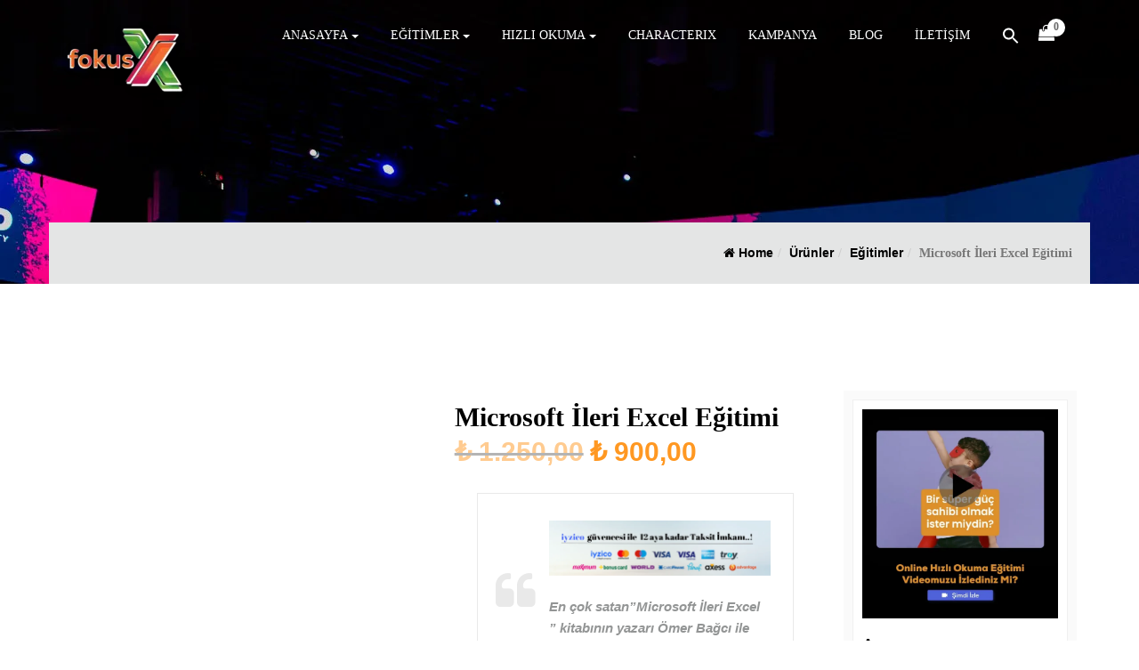

--- FILE ---
content_type: text/html; charset=UTF-8
request_url: https://fokusx.com/urun/microsoft-ileri-excel-egitimi/
body_size: 32059
content:
<!doctype html><html lang="tr"><head><script data-no-optimize="1">var litespeed_docref=sessionStorage.getItem("litespeed_docref");litespeed_docref&&(Object.defineProperty(document,"referrer",{get:function(){return litespeed_docref}}),sessionStorage.removeItem("litespeed_docref"));</script>  <script type="litespeed/javascript" data-src="https://www.googletagmanager.com/gtag/js?id=AW-16805363083"></script> <script type="litespeed/javascript">window.dataLayer=window.dataLayer||[];function gtag(){dataLayer.push(arguments)}
gtag('js',new Date());gtag('config','AW-16805363083')</script> <meta name="viewport" content="width=device-width, initial-scale=1"><link rel="profile" href="http://gmpg.org/xfn/11"><meta name='robots' content='index, follow, max-image-preview:large, max-snippet:-1, max-video-preview:-1' /> <script data-cfasync="false" data-pagespeed-no-defer>var gtm4wp_datalayer_name = "dataLayer";
	var dataLayer = dataLayer || [];</script> <title>Microsoft İleri Excel Eğitimi - FokusX - Kişisel Gelişim Eğitimleri</title><meta name="description" content="Mıcrosoft İleri Excel Eğitimi" /><link rel="canonical" href="https://fokusx.com/urun/microsoft-ileri-excel-egitimi/" /><meta property="og:locale" content="tr_TR" /><meta property="og:type" content="article" /><meta property="og:title" content="Microsoft İleri Excel Eğitimi - FokusX - Kişisel Gelişim Eğitimleri" /><meta property="og:description" content="Mıcrosoft İleri Excel Eğitimi" /><meta property="og:url" content="https://fokusx.com/urun/microsoft-ileri-excel-egitimi/" /><meta property="og:site_name" content="FokusX - Kişisel Gelişim Eğitimleri" /><meta property="article:modified_time" content="2022-04-14T15:37:04+00:00" /><meta property="og:image" content="https://fokusx.com/wp-content/uploads/2019/03/İleri-Excel-02-03-Mart.png" /><meta property="og:image:width" content="1080" /><meta property="og:image:height" content="1080" /><meta property="og:image:type" content="image/png" /><meta name="twitter:card" content="summary_large_image" /><meta name="twitter:label1" content="Tahmini okuma süresi" /><meta name="twitter:data1" content="3 dakika" /> <script type="application/ld+json" class="yoast-schema-graph">{"@context":"https://schema.org","@graph":[{"@type":"WebPage","@id":"https://fokusx.com/urun/microsoft-ileri-excel-egitimi/","url":"https://fokusx.com/urun/microsoft-ileri-excel-egitimi/","name":"Microsoft İleri Excel Eğitimi - FokusX - Kişisel Gelişim Eğitimleri","isPartOf":{"@id":"https://fokusx.com/#website"},"primaryImageOfPage":{"@id":"https://fokusx.com/urun/microsoft-ileri-excel-egitimi/#primaryimage"},"image":{"@id":"https://fokusx.com/urun/microsoft-ileri-excel-egitimi/#primaryimage"},"thumbnailUrl":"https://fokusx.com/wp-content/uploads/2019/03/İleri-Excel-02-03-Mart.png","datePublished":"2019-05-14T21:42:23+00:00","dateModified":"2022-04-14T15:37:04+00:00","description":"Mıcrosoft İleri Excel Eğitimi","breadcrumb":{"@id":"https://fokusx.com/urun/microsoft-ileri-excel-egitimi/#breadcrumb"},"inLanguage":"tr","potentialAction":[{"@type":"ReadAction","target":["https://fokusx.com/urun/microsoft-ileri-excel-egitimi/"]}]},{"@type":"ImageObject","inLanguage":"tr","@id":"https://fokusx.com/urun/microsoft-ileri-excel-egitimi/#primaryimage","url":"https://fokusx.com/wp-content/uploads/2019/03/İleri-Excel-02-03-Mart.png","contentUrl":"https://fokusx.com/wp-content/uploads/2019/03/İleri-Excel-02-03-Mart.png","width":1080,"height":1080},{"@type":"BreadcrumbList","@id":"https://fokusx.com/urun/microsoft-ileri-excel-egitimi/#breadcrumb","itemListElement":[{"@type":"ListItem","position":1,"name":"Ana sayfa","item":"https://fokusx.com/"},{"@type":"ListItem","position":2,"name":"Mağaza","item":"https://fokusx.com/magaza/"},{"@type":"ListItem","position":3,"name":"Microsoft İleri Excel Eğitimi"}]},{"@type":"WebSite","@id":"https://fokusx.com/#website","url":"https://fokusx.com/","name":"FokusX - Kişisel Gelişim Eğitimleri","description":"Hayata Fokuslan...!","potentialAction":[{"@type":"SearchAction","target":{"@type":"EntryPoint","urlTemplate":"https://fokusx.com/?s={search_term_string}"},"query-input":{"@type":"PropertyValueSpecification","valueRequired":true,"valueName":"search_term_string"}}],"inLanguage":"tr"}]}</script> <link rel='dns-prefetch' href='//maps.google.com' /><link rel='dns-prefetch' href='//fonts.googleapis.com' /><link rel='dns-prefetch' href='//www.googletagmanager.com' /><link rel='dns-prefetch' href='//fonts.gstatic.com' /><link rel='dns-prefetch' href='//ajax.googleapis.com' /><link rel='dns-prefetch' href='//apis.google.com' /><link rel="alternate" type="application/rss+xml" title="FokusX - Kişisel Gelişim Eğitimleri &raquo; akışı" href="https://fokusx.com/feed/" /><link rel="alternate" type="application/rss+xml" title="FokusX - Kişisel Gelişim Eğitimleri &raquo; yorum akışı" href="https://fokusx.com/comments/feed/" /><link rel="alternate" title="oEmbed (JSON)" type="application/json+oembed" href="https://fokusx.com/wp-json/oembed/1.0/embed?url=https%3A%2F%2Ffokusx.com%2Furun%2Fmicrosoft-ileri-excel-egitimi%2F" /><link rel="alternate" title="oEmbed (XML)" type="text/xml+oembed" href="https://fokusx.com/wp-json/oembed/1.0/embed?url=https%3A%2F%2Ffokusx.com%2Furun%2Fmicrosoft-ileri-excel-egitimi%2F&#038;format=xml" /><style id='wp-img-auto-sizes-contain-inline-css' type='text/css'>img:is([sizes=auto i],[sizes^="auto," i]){contain-intrinsic-size:3000px 1500px}
/*# sourceURL=wp-img-auto-sizes-contain-inline-css */</style><style id="litespeed-ccss">img:is([sizes="auto" i],[sizes^="auto," i]){contain-intrinsic-size:3000px 1500px}ul{box-sizing:border-box}:root{--wp--preset--font-size--normal:16px;--wp--preset--font-size--huge:42px}.screen-reader-text{border:0;clip:rect(1px,1px,1px,1px);clip-path:inset(50%);height:1px;margin:-1px;overflow:hidden;padding:0;position:absolute;width:1px;word-wrap:normal!important}html :where(img[class*=wp-image-]){height:auto;max-width:100%}:root{--wp--preset--aspect-ratio--square:1;--wp--preset--aspect-ratio--4-3:4/3;--wp--preset--aspect-ratio--3-4:3/4;--wp--preset--aspect-ratio--3-2:3/2;--wp--preset--aspect-ratio--2-3:2/3;--wp--preset--aspect-ratio--16-9:16/9;--wp--preset--aspect-ratio--9-16:9/16;--wp--preset--color--black:#000;--wp--preset--color--cyan-bluish-gray:#abb8c3;--wp--preset--color--white:#fff;--wp--preset--color--pale-pink:#f78da7;--wp--preset--color--vivid-red:#cf2e2e;--wp--preset--color--luminous-vivid-orange:#ff6900;--wp--preset--color--luminous-vivid-amber:#fcb900;--wp--preset--color--light-green-cyan:#7bdcb5;--wp--preset--color--vivid-green-cyan:#00d084;--wp--preset--color--pale-cyan-blue:#8ed1fc;--wp--preset--color--vivid-cyan-blue:#0693e3;--wp--preset--color--vivid-purple:#9b51e0;--wp--preset--color--strong-blue:#0073aa;--wp--preset--color--lighter-blue:#229fd8;--wp--preset--color--very-light-gray:#eee;--wp--preset--color--very-dark-gray:#444;--wp--preset--gradient--vivid-cyan-blue-to-vivid-purple:linear-gradient(135deg,rgba(6,147,227,1) 0%,#9b51e0 100%);--wp--preset--gradient--light-green-cyan-to-vivid-green-cyan:linear-gradient(135deg,#7adcb4 0%,#00d082 100%);--wp--preset--gradient--luminous-vivid-amber-to-luminous-vivid-orange:linear-gradient(135deg,rgba(252,185,0,1) 0%,rgba(255,105,0,1) 100%);--wp--preset--gradient--luminous-vivid-orange-to-vivid-red:linear-gradient(135deg,rgba(255,105,0,1) 0%,#cf2e2e 100%);--wp--preset--gradient--very-light-gray-to-cyan-bluish-gray:linear-gradient(135deg,#eee 0%,#a9b8c3 100%);--wp--preset--gradient--cool-to-warm-spectrum:linear-gradient(135deg,#4aeadc 0%,#9778d1 20%,#cf2aba 40%,#ee2c82 60%,#fb6962 80%,#fef84c 100%);--wp--preset--gradient--blush-light-purple:linear-gradient(135deg,#ffceec 0%,#9896f0 100%);--wp--preset--gradient--blush-bordeaux:linear-gradient(135deg,#fecda5 0%,#fe2d2d 50%,#6b003e 100%);--wp--preset--gradient--luminous-dusk:linear-gradient(135deg,#ffcb70 0%,#c751c0 50%,#4158d0 100%);--wp--preset--gradient--pale-ocean:linear-gradient(135deg,#fff5cb 0%,#b6e3d4 50%,#33a7b5 100%);--wp--preset--gradient--electric-grass:linear-gradient(135deg,#caf880 0%,#71ce7e 100%);--wp--preset--gradient--midnight:linear-gradient(135deg,#020381 0%,#2874fc 100%);--wp--preset--font-size--small:12px;--wp--preset--font-size--medium:20px;--wp--preset--font-size--large:36px;--wp--preset--font-size--x-large:42px;--wp--preset--font-size--regular:16px;--wp--preset--font-size--larger:50px;--wp--preset--font-family--inter:"Inter",sans-serif;--wp--preset--font-family--cardo:Cardo;--wp--preset--spacing--20:.44rem;--wp--preset--spacing--30:.67rem;--wp--preset--spacing--40:1rem;--wp--preset--spacing--50:1.5rem;--wp--preset--spacing--60:2.25rem;--wp--preset--spacing--70:3.38rem;--wp--preset--spacing--80:5.06rem;--wp--preset--shadow--natural:6px 6px 9px rgba(0,0,0,.2);--wp--preset--shadow--deep:12px 12px 50px rgba(0,0,0,.4);--wp--preset--shadow--sharp:6px 6px 0px rgba(0,0,0,.2);--wp--preset--shadow--outlined:6px 6px 0px -3px rgba(255,255,255,1),6px 6px rgba(0,0,0,1);--wp--preset--shadow--crisp:6px 6px 0px rgba(0,0,0,1)}#cookie-notice .cn-button:not(.cn-button-custom){font-family:-apple-system,BlinkMacSystemFont,Arial,Roboto,"Helvetica Neue",sans-serif;font-weight:400;font-size:13px;text-align:center}#cookie-notice *{-webkit-box-sizing:border-box;-moz-box-sizing:border-box;box-sizing:border-box}#cookie-notice .cookie-notice-container{display:block}#cookie-notice.cookie-notice-hidden .cookie-notice-container{display:none}.cookie-notice-container{padding:15px 30px;text-align:center;width:100%;z-index:2}.cn-close-icon{position:absolute;right:15px;top:50%;margin-top:-10px;width:15px;height:15px;opacity:.5;padding:10px;outline:0}.cn-close-icon:after,.cn-close-icon:before{position:absolute;content:' ';height:15px;width:2px;top:3px;background-color:grey}.cn-close-icon:before{transform:rotate(45deg)}.cn-close-icon:after{transform:rotate(-45deg)}#cookie-notice .cn-button{margin:0 0 0 10px;display:inline-block}#cookie-notice .cn-button:not(.cn-button-custom){letter-spacing:.25px;margin:0 0 0 10px;text-transform:none;display:inline-block;touch-action:manipulation;white-space:nowrap;outline:0;box-shadow:none;text-shadow:none;border:none;-webkit-border-radius:3px;-moz-border-radius:3px;border-radius:3px;text-decoration:none;padding:8.5px 10px;line-height:1;color:inherit}.cn-text-container{margin:0 0 6px}.cn-buttons-container,.cn-text-container{display:inline-block}@media all and (max-width:900px){.cookie-notice-container #cn-notice-buttons,.cookie-notice-container #cn-notice-text{display:block}#cookie-notice .cn-button{margin:0 5px 5px}}@media all and (max-width:480px){.cookie-notice-container{padding:15px 25px}}button.pswp__button{box-shadow:none!important;background-image:url(/wp-content/plugins/woocommerce/assets/css/photoswipe/default-skin/default-skin.png)!important}button.pswp__button,button.pswp__button--arrow--left:before,button.pswp__button--arrow--right:before{background-color:transparent!important}button.pswp__button--arrow--left,button.pswp__button--arrow--right{background-image:none!important}.pswp{display:none;position:absolute;width:100%;height:100%;left:0;top:0;overflow:hidden;-ms-touch-action:none;touch-action:none;z-index:1500;-webkit-text-size-adjust:100%;-webkit-backface-visibility:hidden;outline:0}.pswp *{-webkit-box-sizing:border-box;box-sizing:border-box}.pswp__bg{position:absolute;left:0;top:0;width:100%;height:100%;background:#000;opacity:0;-webkit-transform:translateZ(0);transform:translateZ(0);-webkit-backface-visibility:hidden;will-change:opacity}.pswp__scroll-wrap{position:absolute;left:0;top:0;width:100%;height:100%;overflow:hidden}.pswp__container{-ms-touch-action:none;touch-action:none;position:absolute;left:0;right:0;top:0;bottom:0}.pswp__container{-webkit-touch-callout:none}.pswp__bg{will-change:opacity}.pswp__container{-webkit-backface-visibility:hidden}.pswp__item{position:absolute;left:0;right:0;top:0;bottom:0;overflow:hidden}.pswp__button{width:44px;height:44px;position:relative;background:0 0;overflow:visible;-webkit-appearance:none;display:block;border:0;padding:0;margin:0;float:left;opacity:.75;-webkit-box-shadow:none;box-shadow:none}.pswp__button::-moz-focus-inner{padding:0;border:0}.pswp__button,.pswp__button--arrow--left:before,.pswp__button--arrow--right:before{background:url(/wp-content/plugins/woocommerce/assets/css/photoswipe/default-skin/default-skin.png) 0 0 no-repeat;background-size:264px 88px;width:44px;height:44px}.pswp__button--close{background-position:0 -44px}.pswp__button--share{background-position:-44px -44px}.pswp__button--fs{display:none}.pswp__button--zoom{display:none;background-position:-88px 0}.pswp__button--arrow--left,.pswp__button--arrow--right{background:0 0;top:50%;margin-top:-50px;width:70px;height:100px;position:absolute}.pswp__button--arrow--left{left:0}.pswp__button--arrow--right{right:0}.pswp__button--arrow--left:before,.pswp__button--arrow--right:before{content:'';top:35px;background-color:rgba(0,0,0,.3);height:30px;width:32px;position:absolute}.pswp__button--arrow--left:before{left:6px;background-position:-138px -44px}.pswp__button--arrow--right:before{right:6px;background-position:-94px -44px}.pswp__share-modal{display:block;background:rgba(0,0,0,.5);width:100%;height:100%;top:0;left:0;padding:10px;position:absolute;z-index:1600;opacity:0;-webkit-backface-visibility:hidden;will-change:opacity}.pswp__share-modal--hidden{display:none}.pswp__share-tooltip{z-index:1620;position:absolute;background:#fff;top:56px;border-radius:2px;display:block;width:auto;right:44px;-webkit-box-shadow:0 2px 5px rgba(0,0,0,.25);box-shadow:0 2px 5px rgba(0,0,0,.25);-webkit-transform:translateY(6px);-ms-transform:translateY(6px);transform:translateY(6px);-webkit-backface-visibility:hidden;will-change:transform}.pswp__counter{position:relative;left:0;top:0;height:44px;font-size:13px;line-height:44px;color:#fff;opacity:.75;padding:0 10px;margin-inline-end:auto}.pswp__caption{position:absolute;left:0;bottom:0;width:100%;min-height:44px}.pswp__caption__center{text-align:left;max-width:420px;margin:0 auto;font-size:13px;padding:10px;line-height:20px;color:#ccc}.pswp__preloader{width:44px;height:44px;position:absolute;top:0;left:50%;margin-left:-22px;opacity:0;will-change:opacity;direction:ltr}.pswp__preloader__icn{width:20px;height:20px;margin:12px}@media screen and (max-width:1024px){.pswp__preloader{position:relative;left:auto;top:auto;margin:0;float:right}}.pswp__ui{-webkit-font-smoothing:auto;visibility:visible;opacity:1;z-index:1550}.pswp__top-bar{position:absolute;left:0;top:0;height:44px;width:100%;display:flex;justify-content:flex-end}.pswp__caption,.pswp__top-bar{-webkit-backface-visibility:hidden;will-change:opacity}.pswp__caption,.pswp__top-bar{background-color:rgba(0,0,0,.5)}.pswp__ui--hidden .pswp__button--arrow--left,.pswp__ui--hidden .pswp__button--arrow--right,.pswp__ui--hidden .pswp__caption,.pswp__ui--hidden .pswp__top-bar{opacity:.001}:root{--woocommerce:#720eec;--wc-green:#7ad03a;--wc-red:#a00;--wc-orange:#ffba00;--wc-blue:#2ea2cc;--wc-primary:#720eec;--wc-primary-text:#fcfbfe;--wc-secondary:#e9e6ed;--wc-secondary-text:#515151;--wc-highlight:#958e09;--wc-highligh-text:#fff;--wc-content-bg:#fff;--wc-subtext:#767676;--wc-form-border-color:rgba(32,7,7,.8);--wc-form-border-radius:4px;--wc-form-border-width:1px}.woocommerce img,.woocommerce-page img{height:auto;max-width:100%}.woocommerce div.product div.images,.woocommerce-page div.product div.images{float:left;width:48%}.woocommerce div.product div.summary,.woocommerce-page div.product div.summary{float:right;width:48%;clear:none}.woocommerce ul.product_list_widget li:after,.woocommerce ul.product_list_widget li:before,.woocommerce-page ul.product_list_widget li:after,.woocommerce-page ul.product_list_widget li:before{content:" ";display:table}.woocommerce ul.product_list_widget li:after,.woocommerce-page ul.product_list_widget li:after{clear:both}.woocommerce ul.product_list_widget li img,.woocommerce-page ul.product_list_widget li img{float:right;height:auto}@media only screen and (max-width:768px){:root{--woocommerce:#720eec;--wc-green:#7ad03a;--wc-red:#a00;--wc-orange:#ffba00;--wc-blue:#2ea2cc;--wc-primary:#720eec;--wc-primary-text:#fcfbfe;--wc-secondary:#e9e6ed;--wc-secondary-text:#515151;--wc-highlight:#958e09;--wc-highligh-text:#fff;--wc-content-bg:#fff;--wc-subtext:#767676;--wc-form-border-color:rgba(32,7,7,.8);--wc-form-border-radius:4px;--wc-form-border-width:1px}.woocommerce div.product div.images,.woocommerce div.product div.summary,.woocommerce-page div.product div.images,.woocommerce-page div.product div.summary{float:none;width:100%}}:root{--woocommerce:#720eec;--wc-green:#7ad03a;--wc-red:#a00;--wc-orange:#ffba00;--wc-blue:#2ea2cc;--wc-primary:#720eec;--wc-primary-text:#fcfbfe;--wc-secondary:#e9e6ed;--wc-secondary-text:#515151;--wc-highlight:#958e09;--wc-highligh-text:#fff;--wc-content-bg:#fff;--wc-subtext:#767676;--wc-form-border-color:rgba(32,7,7,.8);--wc-form-border-radius:4px;--wc-form-border-width:1px}.screen-reader-text{clip:rect(1px,1px,1px,1px);height:1px;overflow:hidden;position:absolute!important;width:1px;word-wrap:normal!important}.woocommerce div.product{margin-bottom:0;position:relative}.woocommerce div.product .product_title{clear:none;margin-top:0;padding:0}.woocommerce div.product p.price ins{background:inherit;font-weight:700;display:inline-block}.woocommerce div.product p.price del{opacity:.5;display:inline-block}.woocommerce div.product div.images{margin-bottom:2em}.woocommerce div.product div.images img{display:block;width:100%;height:auto;box-shadow:none}.woocommerce div.product div.images.woocommerce-product-gallery{position:relative}.woocommerce div.product div.images .woocommerce-product-gallery__wrapper{margin:0;padding:0}.woocommerce div.product div.images .woocommerce-product-gallery__image a{display:block;outline-offset:-2px}.woocommerce div.product div.summary{margin-bottom:2em}.woocommerce table.shop_attributes{border:0;border-top:1px dotted rgba(0,0,0,.1);margin-bottom:1.618em;width:100%}.woocommerce table.shop_attributes th{width:150px;font-weight:700;padding:8px;border-top:0;border-bottom:1px dotted rgba(0,0,0,.1);margin:0;line-height:1.5}.woocommerce table.shop_attributes td{font-style:italic;padding:0;border-top:0;border-bottom:1px dotted rgba(0,0,0,.1);margin:0;line-height:1.5}.woocommerce table.shop_attributes td p{margin:0;padding:8px 0}.woocommerce ul.product_list_widget{list-style:none outside;padding:0;margin:0}.woocommerce ul.product_list_widget li{padding:4px 0;margin:0;list-style:none}.woocommerce ul.product_list_widget li:after,.woocommerce ul.product_list_widget li:before{content:" ";display:table}.woocommerce ul.product_list_widget li:after{clear:both}.woocommerce ul.product_list_widget li a{display:block;font-weight:700}.woocommerce ul.product_list_widget li img{float:right;margin-left:4px;width:32px;height:auto;box-shadow:none}.woocommerce:where(body:not(.woocommerce-uses-block-theme)) div.product p.price{color:#958e09;font-size:1.25em}.is-menu a{background:0 0!important;outline:0}.is-screen-reader-text{border:0;clip:rect(1px,1px,1px,1px);-webkit-clip-path:inset(50%);clip-path:inset(50%);color:#000;height:1px;margin:-1px;overflow:hidden;padding:0;position:absolute!important;width:1px;word-wrap:normal!important;word-break:normal}.is-menu{position:relative}.is-menu a{line-height:1}.is-menu a:after,.is-menu a:before{display:none!important}.popup-search-close{width:20px;height:20px}.is-menu .search-icon-path{fill:#848484}.popup-search-close{z-index:99999;float:right;position:relative;margin:20px 20px 0 0}#is-popup-wrapper{width:100%;height:100%;position:fixed;top:0;left:0;background:rgba(4,4,4,.91);z-index:999999}.is-popup-search-form form{width:80%;margin:20% auto 0}.popup-search-close:after{border-left:2px solid #848484;content:'';height:20px;left:9px;position:absolute;-webkit-transform:rotate(45deg);-moz-transform:rotate(45deg);-ms-transform:rotate(45deg);-o-transform:rotate(45deg);transform:rotate(45deg)}.popup-search-close:before{border-left:2px solid #848484;content:'';height:20px;left:9px;position:absolute;-webkit-transform:rotate(-45deg);-moz-transform:rotate(-45deg);-ms-transform:rotate(-45deg);-o-transform:rotate(-45deg);transform:rotate(-45deg)}.is-form-style label{display:inline-block!important}.is-form-style label{padding:0;vertical-align:middle;margin:0;width:100%;line-height:1}.is-form-style{line-height:1;position:relative;padding:0!important}.is-form-style.is-form-style-3 label{width:calc(100% - 36px)!important}.is-form-style input.is-search-input{background:#fff;background-image:none!important;color:#333;padding:0 12px;margin:0;outline:0!important;font-size:14px!important;height:36px;min-height:0;line-height:1;border-radius:0;border:1px solid #ccc!important;font-family:arial;width:100%;-webkit-box-sizing:border-box;-moz-box-sizing:border-box;box-sizing:border-box;-webkit-appearance:none;-webkit-border-radius:0}.is-form-style input.is-search-input::-ms-clear{display:none;width:0;height:0}.is-form-style input.is-search-input::-ms-reveal{display:none;width:0;height:0}.is-form-style input.is-search-input::-webkit-search-cancel-button,.is-form-style input.is-search-input::-webkit-search-decoration,.is-form-style input.is-search-input::-webkit-search-results-button,.is-form-style input.is-search-input::-webkit-search-results-decoration{display:none}.is-form-style.is-form-style-3 input.is-search-input{border-right:0!important}.is-form-style button.is-search-submit{background:0 0;border:0;box-shadow:none!important;opacity:1;padding:0!important;margin:0;line-height:0;outline:0;vertical-align:middle;width:36px;height:36px}.is-form-style .is-search-submit path{fill:#555}.is-search-icon{width:36px;padding-top:6px!important}.is-search-icon svg{width:22px;display:inline}.is-search-icon{display:inline-block!important;color:#666;background:#ededed;box-shadow:none!important;outline:0;margin:0;font-size:14px!important;border:1px solid #ccc;border-radius:0;line-height:1;height:36px;text-transform:capitalize;vertical-align:middle;-webkit-box-sizing:border-box;-moz-box-sizing:border-box;box-sizing:border-box}html{font-family:sans-serif;-webkit-text-size-adjust:100%;-ms-text-size-adjust:100%}body{margin:0}header,nav,section{display:block}a{background-color:transparent}img{border:0}svg:not(:root){overflow:hidden}button,input{color:inherit;font:inherit;margin:0}button{overflow:visible}button{text-transform:none}button{-webkit-appearance:button}button::-moz-focus-inner,input::-moz-focus-inner{border:0;padding:0}input{line-height:normal}input[type=search]::-webkit-search-cancel-button,input[type=search]::-webkit-search-decoration{-webkit-appearance:none}table{border-collapse:collapse;border-spacing:0}td,th{padding:0}body,button,input{color:#404040;font-family:sans-serif;font-size:16px;font-size:1rem;line-height:1.5}h2,h3,h4{clear:both}p{margin-bottom:1.5em}i{font-style:italic}ins{text-decoration:none}html{box-sizing:border-box}*,*:before,*:after{box-sizing:inherit}body{background:#fff}ul{margin:0 0 1.5em 3em}ul{list-style:disc}li>ul{margin-bottom:0;margin-left:1.5em}img{height:auto;max-width:100%}table{margin:0 0 1.5em;width:100%}button{border:1px solid;border-color:#ccc #ccc #bbb;border-radius:3px;background:#e6e6e6;color:rgba(0,0,0,.8);font-size:12px;font-size:.75rem;line-height:1;padding:.6em 1em .4em}input[type=search]{color:#666;border:1px solid #ccc;padding:3px}.screen-reader-text{clip:rect(1px,1px,1px,1px);position:absolute!important;height:1px;width:1px;overflow:hidden;word-wrap:normal!important}.widget{margin:0 0 1.5em}.entry-summary{margin:1.5em 0 0}html{font-family:sans-serif;-webkit-text-size-adjust:100%;-ms-text-size-adjust:100%}body{margin:0}header,nav,section{display:block}a{background-color:transparent}img{border:0}svg:not(:root){overflow:hidden}button,input{margin:0;font:inherit;color:inherit}button{overflow:visible}button{text-transform:none}button{-webkit-appearance:button}button::-moz-focus-inner,input::-moz-focus-inner{padding:0;border:0}input{line-height:normal}input[type=search]{-webkit-box-sizing:content-box;-moz-box-sizing:content-box;box-sizing:content-box;-webkit-appearance:textfield}input[type=search]::-webkit-search-cancel-button,input[type=search]::-webkit-search-decoration{-webkit-appearance:none}table{border-spacing:0;border-collapse:collapse}td,th{padding:0}*{-webkit-box-sizing:border-box;-moz-box-sizing:border-box;box-sizing:border-box}:after,:before{-webkit-box-sizing:border-box;-moz-box-sizing:border-box;box-sizing:border-box}html{font-size:10px}body{font-family:"Helvetica Neue",Helvetica,Arial,sans-serif;font-size:14px;line-height:1.42857143;color:#333;background-color:#fff}button,input{font-family:inherit;font-size:inherit;line-height:inherit}a{color:#337ab7;text-decoration:none}img{vertical-align:middle}.img-responsive{display:block;max-width:100%;height:auto}.sr-only{position:absolute;width:1px;height:1px;padding:0;margin:-1px;overflow:hidden;clip:rect(0,0,0,0);border:0}h2,h3,h4{font-family:inherit;font-weight:500;line-height:1.1;color:inherit}h2,h3{margin-top:20px;margin-bottom:10px}h4{margin-top:10px;margin-bottom:10px}h2{font-size:30px}h3{font-size:24px}h4{font-size:18px}p{margin:0 0 10px}.page-header{padding-bottom:9px;margin:40px 0 20px;border-bottom:1px solid #eee}ul{margin-top:0;margin-bottom:10px}ul ul{margin-bottom:0}.container{padding-right:15px;padding-left:15px;margin-right:auto;margin-left:auto}@media (min-width:768px){.container{width:750px}}@media (min-width:992px){.container{width:970px}}@media (min-width:1200px){.container{width:1170px}}.row{margin-right:-15px;margin-left:-15px}.col-md-3,.col-md-9,.col-sm-12,.col-xs-12{position:relative;min-height:1px;padding-right:15px;padding-left:15px}.col-xs-12{float:left}.col-xs-12{width:100%}@media (min-width:768px){.col-sm-12{float:left}.col-sm-12{width:100%}}@media (min-width:992px){.col-md-3,.col-md-9{float:left}.col-md-9{width:75%}.col-md-3{width:25%}}table{background-color:transparent}th{text-align:left}label{display:inline-block;max-width:100%;margin-bottom:5px;font-weight:700}input[type=search]{-webkit-box-sizing:border-box;-moz-box-sizing:border-box;box-sizing:border-box}input[type=search]{-webkit-appearance:none}.collapse{display:none}.caret{display:inline-block;width:0;height:0;margin-left:2px;vertical-align:middle;border-top:4px dashed;border-top:4px solid;border-right:4px solid transparent;border-left:4px solid transparent}.dropdown{position:relative}.dropdown-menu{position:absolute;top:100%;left:0;z-index:1000;display:none;float:left;min-width:160px;padding:5px 0;margin:2px 0 0;font-size:14px;text-align:left;list-style:none;background-color:#fff;-webkit-background-clip:padding-box;background-clip:padding-box;border:1px solid #ccc;border:1px solid rgba(0,0,0,.15);border-radius:4px;-webkit-box-shadow:0 6px 12px rgba(0,0,0,.175);box-shadow:0 6px 12px rgba(0,0,0,.175)}.dropdown-menu>li>a{display:block;padding:3px 20px;clear:both;font-weight:400;line-height:1.42857143;color:#333;white-space:nowrap}@media (min-width:768px){.navbar-right .dropdown-menu{right:0;left:auto}}.nav{padding-left:0;margin-bottom:0;list-style:none}.nav>li{position:relative;display:block}.nav>li>a{position:relative;display:block;padding:10px 15px}.tab-content>.tab-pane{display:none}@media (min-width:768px){.navbar-header{float:left}}.navbar-collapse{padding-right:15px;padding-left:15px;overflow-x:visible;-webkit-overflow-scrolling:touch;border-top:1px solid transparent;-webkit-box-shadow:inset 0 1px 0 rgba(255,255,255,.1);box-shadow:inset 0 1px 0 rgba(255,255,255,.1)}@media (min-width:768px){.navbar-collapse{width:auto;border-top:0;-webkit-box-shadow:none;box-shadow:none}.navbar-collapse.collapse{display:block!important;height:auto!important;padding-bottom:0;overflow:visible!important}}.container>.navbar-collapse,.container>.navbar-header{margin-right:-15px;margin-left:-15px}@media (min-width:768px){.container>.navbar-collapse,.container>.navbar-header{margin-right:0;margin-left:0}}.navbar-brand{float:left;height:50px;padding:15px;font-size:18px;line-height:20px}.navbar-brand>img{display:block}.navbar-toggle{position:relative;float:right;padding:9px 10px;margin-top:8px;margin-right:15px;margin-bottom:8px;background-color:transparent;background-image:none;border:1px solid transparent;border-radius:4px}.navbar-toggle .icon-bar{display:block;width:22px;height:2px;border-radius:1px}.navbar-toggle .icon-bar+.icon-bar{margin-top:4px}@media (min-width:768px){.navbar-toggle{display:none}}.navbar-nav{margin:7.5px -15px}.navbar-nav>li>a{padding-top:10px;padding-bottom:10px;line-height:20px}@media (min-width:768px){.navbar-nav{float:left;margin:0}.navbar-nav>li{float:left}.navbar-nav>li>a{padding-top:15px;padding-bottom:15px}}.navbar-nav>li>.dropdown-menu{margin-top:0;border-top-left-radius:0;border-top-right-radius:0}@media (min-width:768px){.navbar-right{float:right!important;margin-right:-15px}}.breadcrumb{padding:8px 15px;margin-bottom:20px;list-style:none;background-color:#f5f5f5;border-radius:4px}.breadcrumb>li{display:inline-block}.breadcrumb>li+li:before{padding:0 5px;color:#ccc;content:"/a0"}.breadcrumb>.active{color:#777}.close{float:right;font-size:21px;font-weight:700;line-height:1;color:#000;text-shadow:0 1px 0 #fff;filter:alpha(opacity=20);opacity:.2}.container:after,.container:before,.nav:after,.nav:before,.navbar-collapse:after,.navbar-collapse:before,.navbar-header:after,.navbar-header:before,.row:after,.row:before{display:table;content:" "}.container:after,.nav:after,.navbar-collapse:after,.navbar-header:after,.row:after{clear:both}.pull-right{float:right!important}@-ms-viewport{width:device-width}.fa{display:inline-block;font:normal normal normal 14px/1 FontAwesome;font-size:inherit;text-rendering:auto;-webkit-font-smoothing:antialiased;-moz-osx-font-smoothing:grayscale}.pull-right{float:right}.fa-search:before{content:"\f002"}.fa-close:before{content:"\f00d"}.fa-home:before{content:"\f015"}.fa-shopping-bag:before{content:"\f290"}.sr-only{position:absolute;width:1px;height:1px;padding:0;margin:-1px;overflow:hidden;clip:rect(0,0,0,0);border:0}body{font-size:100%;font-family:"PT Sans",sans-serif;color:#3e585f;background-color:#47374e}body:after{position:fixed;top:0;left:0;width:100%;height:100%;background:rgba(71,55,78,.8);visibility:hidden;opacity:0}a{color:#f82f53;text-decoration:none}img{max-width:100%}html{font-family:'Poppins',sans-serif;-webkit-text-size-adjust:100%;-ms-text-size-adjust:100%}body{font-family:'Poppins',sans-serif;font-size:15px;margin:0}header,nav,section{display:block}a{background-color:transparent;color:#696969;outline:none}img{border:0}svg:not(:root){overflow:hidden}button,input{color:inherit;font:inherit;margin:0}button{overflow:visible}button,input{max-width:100%}button{-webkit-appearance:button}button::-moz-focus-inner,input::-moz-focus-inner{border:0;padding:0}input[type=search]{-webkit-appearance:textfield}input[type=search]::-webkit-search-cancel-button,input[type=search]::-webkit-search-decoration{-webkit-appearance:none}body,button,input{color:#1a1a1a;font-family:'Poppins',sans-serif;line-height:1.75}h2,h3,h4{clear:both;line-height:1em;font-weight:700;color:#000;text-transform:uppercase;margin:20px 0;padding:0}p{font-size:15px;color:#696969;line-height:24px;margin:0 0 1.75em}i{font-style:italic}ins{padding:.125em .25em;text-decoration:none}html{-webkit-box-sizing:border-box;-moz-box-sizing:border-box;box-sizing:border-box}*,*:before,*:after{-webkit-box-sizing:inherit;-moz-box-sizing:inherit;box-sizing:inherit}body{background:#fff}ul{padding:0}ul{list-style:disc}li>ul{margin-bottom:0}img{height:auto;max-width:100%;vertical-align:middle}del{opacity:.8}table,th,td{border:1px solid #d1d1d1}table{border-collapse:separate;border-spacing:0;border-width:1px 0 0 1px;margin:0 0 1.75em;table-layout:fixed;width:100%}th,td{font-weight:400;text-align:left}th{border-width:0 1px 1px 0;font-weight:700}td{border-width:0 1px 1px 0}th,td{padding:.4375em}::-webkit-input-placeholder{color:#696969;font-family:'Poppins',sans-serif}:-moz-placeholder{color:#696969;font-family:'Poppins',sans-serif}::-moz-placeholder{color:#696969;font-family:'Poppins',sans-serif;opacity:1}:-ms-input-placeholder{color:#696969;font-family:'Poppins',sans-serif}button{background:#1a1a1a;border:0;border-radius:2px;color:#fff;font-family:'Poppins',sans-serif;font-weight:700;letter-spacing:.046875em;line-height:1;padding:.84375em .875em}.padding-120{padding:120px 0}header{margin-top:89px}header .main-menu{background-color:#65ac4c;min-height:90px}header .main-menu .navbar-brand{padding:28px 0}header.header-1.header-transparent{margin-top:0}header .main-menu.menu-fixed.transparent-menu{background-color:transparent}.main-menu.menu-fixed{position:fixed;top:0;width:100%;height:auto;-webkit-backface-visibility:hidden;backface-visibility:hidden;z-index:111}header .main-menu ul li ul li{border-bottom:1px solid rgba(255,255,255,.1)}header .main-menu ul li ul li:last-child{border:none}header .main-menu ul li a{font-size:14px;font-weight:500;color:#fff;text-transform:uppercase;padding:35px 18px;outline:none}header .main-menu ul li a .caret{margin-left:4px}.menu-item-has-children .menu-item-has-children a{position:relative}.menu-item-has-children .menu-item-has-children a .caret{display:none}.menu-item-has-children .menu-item-has-children>a:after{content:"\f0da";position:absolute;right:10px;top:50%;margin-top:-10px;font-family:FontAwesome}header .main-menu ul li ul li>a{padding:11px 15px;color:#fff;font-size:14px}header .main-menu .menu_cart{position:relative}header .main-menu .menu_cart>span{position:relative;display:inline-block;font-size:18px;color:#fff;margin:24px 10px 26px 18px}header .main-menu .menu_cart .item-counter{content:"02";position:absolute;top:-3px;left:10px;height:20px;width:20px;font-size:12px;font-weight:600;color:#696969;background-color:#fff;border-radius:100%;text-align:center}.page-header{margin:0;padding:0;border:none;-webkit-transform:translateY(-100%);transform:translateY(-100%);margin-bottom:-68px}.page-header .content{background-color:#e4e5e5;padding:20px;overflow:hidden}.page-header ul{float:right;margin:0;background:0 0;padding:0}.page-header ul li{list-style:none;display:inline-block;font-size:14px;color:#ff9822;font-weight:700;line-height:2}.page-header ul li a{color:#000;text-decoration:none}.product p{font-size:15px}.product-sidebar-bg{background-color:#fafafa;padding:10px}.product-sidebar{background-color:#fff;border:1px solid #f0f0f0;padding:10px}.por-sidebar-item{margin-bottom:40px}.por-sidebar-item>h4{margin-bottom:20px}.product-sidebar form{position:relative;margin-top:20px}.product-sidebar form input{width:100%;border:1px solid #f0f0f0;padding:12px;outline:none}.product-sidebar form button{position:absolute;right:0;top:2px;font-size:18px;color:#696969;background:0 0;outline:none}.pro-details .details h3{font-size:30px;font-weight:600}.pro-details .details span{font-size:30px;font-weight:600;color:#ff9822}.pro-details .details p{font-size:15px}.pro-description{clear:both}.page-header.default-page-header{padding:250px 0 0;-webkit-transform:translateY(0%);transform:translateY(0%);margin-bottom:0}.entry-title{margin:10px 0}.woocommerce div.product p.price{display:block;padding-bottom:5px}.woocommerce div.product{margin-bottom:15px}.woocommerce ul.product_list_widget li img{float:left;margin-left:0;width:70px;margin-right:10px}.woocommerce ul.product_list_widget li{padding:10px 0;border-bottom:1px solid #f7f7f7}.woocommerce ul.product_list_widget li:first-child{padding-top:0}.woocommerce ul.product_list_widget li a{font-size:14px;font-weight:600;text-transform:capitalize;color:#696969;text-decoration:none;line-height:1.75}.miti{list-style:none;margin:0}.miti li{float:left}header .navbar-right li .dropdown-menu .dropdown-menu{left:100%;top:0;margin:0}.dropdown-menu>li>a{white-space:inherit}.menu_cart .header-mini-cart{display:none}.header-mini-cart{position:absolute;right:0;top:100%;min-width:300px;background:#fff;box-shadow:0px 0px 10px 0px rgba(0,0,0,.2);padding:0 5px 0 15px;z-index:999}.header-mini-cart .woocommerce-mini-cart__empty-message{padding:20px 0;margin:0}.mobile-menu-area{display:none}div#bs-example-navbar-collapse-1{display:none}.mobile-menu-area{position:fixed;left:0;top:0;width:100%;height:100%;opacity:0;visibility:hidden;z-index:9999;background-color:#e84b3a}.mobile-menu{text-align:center;position:absolute;top:50%;transform:translateY(-50%);width:100%}.mobile-menu>ul.m-menu{padding:50px}.mobile-menu>ul{transform:scaleY(0);transform-origin:top;overflow-y:auto;max-height:500px}.mobile-menu ul{list-style:none;padding:0;margin:0}.mobile-menu>ul li{position:relative}.mobile-menu ul li a{font-size:21px;line-height:35px;color:#fff;outline:none}.mobile-menu>ul>li .sub-menu{display:none}.mobile-menu>ul>li .sub-menu li a{font-size:16px;line-height:30px}.mobile-menu>ul>li .sub-menu .sub-menu li a{font-size:15px;line-height:25px}.mobile-menu-area .close{width:40px;height:40px;position:absolute;right:20px;top:20px;color:#535353;font-size:25px;z-index:999;opacity:1;background:#fff;border-radius:50%;text-align:center;line-height:40px}.ms-btn-group{position:absolute;left:0;bottom:-100px;width:100%;text-align:center}.ms-btn-group .ms-btn{display:inline-block;padding:10px 25px;background-color:#fff;margin:5px;color:#535353}header .main-menu ul li a{padding:30px 18px}header .main-menu ul li ul,header .main-menu .dropdown-menu{margin:0}::-webkit-input-placeholder{color:#ccc4e4}:-moz-placeholder{color:#ccc4e4}::-moz-placeholder{color:#ccc4e4;opacity:1}:-ms-input-placeholder{color:#ccc4e4}.close{position:absolute;right:15px;top:-20px;color:#ff4600;font-size:35px;font-weight:700;line-height:40px;opacity:1}@media only screen and (max-width:767px){.close{right:0;top:-40px}}h2,h3,h4,a{font-family:'Poppins',sans-serif}p{font-family:'Poppins',sans-serif}@media only screen and (min-width:768px){.navbar-right .dropdown-menu{display:none;width:220px;left:0;padding:0;border:none;opacity:0;border-radius:0}}@media only screen and (max-width:1199px){header .main-menu ul li a{padding:35px 10px}}@media only screen and (max-width:991px) and (min-width:768px){.navbar-header{width:100%}header .main-menu .navbar-brand{width:100%}header .main-menu .navbar-brand img{margin:0 auto}.navbar-nav{float:left!important}}@media only screen and (max-width:991px){.mobile-menu-area{display:block}div#bs-example-navbar-collapse-1{display:none!important}.navbar-toggle{display:block!important;margin-top:20px}.navbar-toggle .icon-bar{background-color:#fff}header .main-menu .navbar-brand{width:auto;float:left}}@media only screen and (max-width:767px){header .main-menu .navbar-header{min-height:90px}header .main-menu .navbar-toggle{margin-top:26px}header .main-menu .navbar-toggle .icon-bar{background-color:#fff}header .main-menu .navbar-collapse{max-height:220px}header .main-menu .navbar-brand{padding:30px 15px}header .main-menu ul li ul li>a{font-size:12px}header .main-menu ul li a{padding:10px 15px}.menu_cart{display:none!important}.mobile-menu-area{display:block}}@media only screen and (max-width:540px){.page-header ul{float:none!important}}@media only screen and (max-width:480px){.page-header ul{float:initial}.pro-details .details h3,.pro-details .details span{font-size:26px}}body,button,input,button{font-family:Roboto}h2,h3,h4{font-family:Roboto;font-style:normal;text-transform:capitalize}header .main-menu ul li a{font-family:Roboto;font-style:normal;text-transform:none}.main-menu.menu-fixed,.mobile-menu-area{background-color:#eb015c}.main-menu.menu-fixed.transparent-menu{background:rgba(0,0,0,.01)}.navbar-right .dropdown-menu{background:#eb015c}@media screen{.is-menu path.search-icon-path{fill:#fff}body .popup-search-close:after{border-color:#fff}body .popup-search-close:before{border-color:#fff}}.screen-reader-text{clip:rect(1px,1px,1px,1px);word-wrap:normal!important;border:0;clip-path:inset(50%);height:1px;margin:-1px;overflow:hidden;overflow-wrap:normal!important;padding:0;position:absolute!important;width:1px}}</style><link rel="preload" data-asynced="1" data-optimized="2" as="style" onload="this.onload=null;this.rel='stylesheet'" href="https://fokusx.com/wp-content/litespeed/ucss/fc74a782c121adc2b92d96a0f7b5c333.css?ver=f0b40" /><script data-optimized="1" type="litespeed/javascript" data-src="https://fokusx.com/wp-content/plugins/litespeed-cache/assets/js/css_async.min.js"></script> <style id='global-styles-inline-css' type='text/css'>:root{--wp--preset--aspect-ratio--square: 1;--wp--preset--aspect-ratio--4-3: 4/3;--wp--preset--aspect-ratio--3-4: 3/4;--wp--preset--aspect-ratio--3-2: 3/2;--wp--preset--aspect-ratio--2-3: 2/3;--wp--preset--aspect-ratio--16-9: 16/9;--wp--preset--aspect-ratio--9-16: 9/16;--wp--preset--color--black: #000000;--wp--preset--color--cyan-bluish-gray: #abb8c3;--wp--preset--color--white: #ffffff;--wp--preset--color--pale-pink: #f78da7;--wp--preset--color--vivid-red: #cf2e2e;--wp--preset--color--luminous-vivid-orange: #ff6900;--wp--preset--color--luminous-vivid-amber: #fcb900;--wp--preset--color--light-green-cyan: #7bdcb5;--wp--preset--color--vivid-green-cyan: #00d084;--wp--preset--color--pale-cyan-blue: #8ed1fc;--wp--preset--color--vivid-cyan-blue: #0693e3;--wp--preset--color--vivid-purple: #9b51e0;--wp--preset--color--strong-blue: #0073aa;--wp--preset--color--lighter-blue: #229fd8;--wp--preset--color--very-light-gray: #eee;--wp--preset--color--very-dark-gray: #444;--wp--preset--gradient--vivid-cyan-blue-to-vivid-purple: linear-gradient(135deg,rgb(6,147,227) 0%,rgb(155,81,224) 100%);--wp--preset--gradient--light-green-cyan-to-vivid-green-cyan: linear-gradient(135deg,rgb(122,220,180) 0%,rgb(0,208,130) 100%);--wp--preset--gradient--luminous-vivid-amber-to-luminous-vivid-orange: linear-gradient(135deg,rgb(252,185,0) 0%,rgb(255,105,0) 100%);--wp--preset--gradient--luminous-vivid-orange-to-vivid-red: linear-gradient(135deg,rgb(255,105,0) 0%,rgb(207,46,46) 100%);--wp--preset--gradient--very-light-gray-to-cyan-bluish-gray: linear-gradient(135deg,rgb(238,238,238) 0%,rgb(169,184,195) 100%);--wp--preset--gradient--cool-to-warm-spectrum: linear-gradient(135deg,rgb(74,234,220) 0%,rgb(151,120,209) 20%,rgb(207,42,186) 40%,rgb(238,44,130) 60%,rgb(251,105,98) 80%,rgb(254,248,76) 100%);--wp--preset--gradient--blush-light-purple: linear-gradient(135deg,rgb(255,206,236) 0%,rgb(152,150,240) 100%);--wp--preset--gradient--blush-bordeaux: linear-gradient(135deg,rgb(254,205,165) 0%,rgb(254,45,45) 50%,rgb(107,0,62) 100%);--wp--preset--gradient--luminous-dusk: linear-gradient(135deg,rgb(255,203,112) 0%,rgb(199,81,192) 50%,rgb(65,88,208) 100%);--wp--preset--gradient--pale-ocean: linear-gradient(135deg,rgb(255,245,203) 0%,rgb(182,227,212) 50%,rgb(51,167,181) 100%);--wp--preset--gradient--electric-grass: linear-gradient(135deg,rgb(202,248,128) 0%,rgb(113,206,126) 100%);--wp--preset--gradient--midnight: linear-gradient(135deg,rgb(2,3,129) 0%,rgb(40,116,252) 100%);--wp--preset--font-size--small: 12px;--wp--preset--font-size--medium: 20px;--wp--preset--font-size--large: 36px;--wp--preset--font-size--x-large: 42px;--wp--preset--font-size--regular: 16px;--wp--preset--font-size--larger: 50px;--wp--preset--spacing--20: 0.44rem;--wp--preset--spacing--30: 0.67rem;--wp--preset--spacing--40: 1rem;--wp--preset--spacing--50: 1.5rem;--wp--preset--spacing--60: 2.25rem;--wp--preset--spacing--70: 3.38rem;--wp--preset--spacing--80: 5.06rem;--wp--preset--shadow--natural: 6px 6px 9px rgba(0, 0, 0, 0.2);--wp--preset--shadow--deep: 12px 12px 50px rgba(0, 0, 0, 0.4);--wp--preset--shadow--sharp: 6px 6px 0px rgba(0, 0, 0, 0.2);--wp--preset--shadow--outlined: 6px 6px 0px -3px rgb(255, 255, 255), 6px 6px rgb(0, 0, 0);--wp--preset--shadow--crisp: 6px 6px 0px rgb(0, 0, 0);}:where(.is-layout-flex){gap: 0.5em;}:where(.is-layout-grid){gap: 0.5em;}body .is-layout-flex{display: flex;}.is-layout-flex{flex-wrap: wrap;align-items: center;}.is-layout-flex > :is(*, div){margin: 0;}body .is-layout-grid{display: grid;}.is-layout-grid > :is(*, div){margin: 0;}:where(.wp-block-columns.is-layout-flex){gap: 2em;}:where(.wp-block-columns.is-layout-grid){gap: 2em;}:where(.wp-block-post-template.is-layout-flex){gap: 1.25em;}:where(.wp-block-post-template.is-layout-grid){gap: 1.25em;}.has-black-color{color: var(--wp--preset--color--black) !important;}.has-cyan-bluish-gray-color{color: var(--wp--preset--color--cyan-bluish-gray) !important;}.has-white-color{color: var(--wp--preset--color--white) !important;}.has-pale-pink-color{color: var(--wp--preset--color--pale-pink) !important;}.has-vivid-red-color{color: var(--wp--preset--color--vivid-red) !important;}.has-luminous-vivid-orange-color{color: var(--wp--preset--color--luminous-vivid-orange) !important;}.has-luminous-vivid-amber-color{color: var(--wp--preset--color--luminous-vivid-amber) !important;}.has-light-green-cyan-color{color: var(--wp--preset--color--light-green-cyan) !important;}.has-vivid-green-cyan-color{color: var(--wp--preset--color--vivid-green-cyan) !important;}.has-pale-cyan-blue-color{color: var(--wp--preset--color--pale-cyan-blue) !important;}.has-vivid-cyan-blue-color{color: var(--wp--preset--color--vivid-cyan-blue) !important;}.has-vivid-purple-color{color: var(--wp--preset--color--vivid-purple) !important;}.has-black-background-color{background-color: var(--wp--preset--color--black) !important;}.has-cyan-bluish-gray-background-color{background-color: var(--wp--preset--color--cyan-bluish-gray) !important;}.has-white-background-color{background-color: var(--wp--preset--color--white) !important;}.has-pale-pink-background-color{background-color: var(--wp--preset--color--pale-pink) !important;}.has-vivid-red-background-color{background-color: var(--wp--preset--color--vivid-red) !important;}.has-luminous-vivid-orange-background-color{background-color: var(--wp--preset--color--luminous-vivid-orange) !important;}.has-luminous-vivid-amber-background-color{background-color: var(--wp--preset--color--luminous-vivid-amber) !important;}.has-light-green-cyan-background-color{background-color: var(--wp--preset--color--light-green-cyan) !important;}.has-vivid-green-cyan-background-color{background-color: var(--wp--preset--color--vivid-green-cyan) !important;}.has-pale-cyan-blue-background-color{background-color: var(--wp--preset--color--pale-cyan-blue) !important;}.has-vivid-cyan-blue-background-color{background-color: var(--wp--preset--color--vivid-cyan-blue) !important;}.has-vivid-purple-background-color{background-color: var(--wp--preset--color--vivid-purple) !important;}.has-black-border-color{border-color: var(--wp--preset--color--black) !important;}.has-cyan-bluish-gray-border-color{border-color: var(--wp--preset--color--cyan-bluish-gray) !important;}.has-white-border-color{border-color: var(--wp--preset--color--white) !important;}.has-pale-pink-border-color{border-color: var(--wp--preset--color--pale-pink) !important;}.has-vivid-red-border-color{border-color: var(--wp--preset--color--vivid-red) !important;}.has-luminous-vivid-orange-border-color{border-color: var(--wp--preset--color--luminous-vivid-orange) !important;}.has-luminous-vivid-amber-border-color{border-color: var(--wp--preset--color--luminous-vivid-amber) !important;}.has-light-green-cyan-border-color{border-color: var(--wp--preset--color--light-green-cyan) !important;}.has-vivid-green-cyan-border-color{border-color: var(--wp--preset--color--vivid-green-cyan) !important;}.has-pale-cyan-blue-border-color{border-color: var(--wp--preset--color--pale-cyan-blue) !important;}.has-vivid-cyan-blue-border-color{border-color: var(--wp--preset--color--vivid-cyan-blue) !important;}.has-vivid-purple-border-color{border-color: var(--wp--preset--color--vivid-purple) !important;}.has-vivid-cyan-blue-to-vivid-purple-gradient-background{background: var(--wp--preset--gradient--vivid-cyan-blue-to-vivid-purple) !important;}.has-light-green-cyan-to-vivid-green-cyan-gradient-background{background: var(--wp--preset--gradient--light-green-cyan-to-vivid-green-cyan) !important;}.has-luminous-vivid-amber-to-luminous-vivid-orange-gradient-background{background: var(--wp--preset--gradient--luminous-vivid-amber-to-luminous-vivid-orange) !important;}.has-luminous-vivid-orange-to-vivid-red-gradient-background{background: var(--wp--preset--gradient--luminous-vivid-orange-to-vivid-red) !important;}.has-very-light-gray-to-cyan-bluish-gray-gradient-background{background: var(--wp--preset--gradient--very-light-gray-to-cyan-bluish-gray) !important;}.has-cool-to-warm-spectrum-gradient-background{background: var(--wp--preset--gradient--cool-to-warm-spectrum) !important;}.has-blush-light-purple-gradient-background{background: var(--wp--preset--gradient--blush-light-purple) !important;}.has-blush-bordeaux-gradient-background{background: var(--wp--preset--gradient--blush-bordeaux) !important;}.has-luminous-dusk-gradient-background{background: var(--wp--preset--gradient--luminous-dusk) !important;}.has-pale-ocean-gradient-background{background: var(--wp--preset--gradient--pale-ocean) !important;}.has-electric-grass-gradient-background{background: var(--wp--preset--gradient--electric-grass) !important;}.has-midnight-gradient-background{background: var(--wp--preset--gradient--midnight) !important;}.has-small-font-size{font-size: var(--wp--preset--font-size--small) !important;}.has-medium-font-size{font-size: var(--wp--preset--font-size--medium) !important;}.has-large-font-size{font-size: var(--wp--preset--font-size--large) !important;}.has-x-large-font-size{font-size: var(--wp--preset--font-size--x-large) !important;}
/*# sourceURL=global-styles-inline-css */</style><style id='classic-theme-styles-inline-css' type='text/css'>/*! This file is auto-generated */
.wp-block-button__link{color:#fff;background-color:#32373c;border-radius:9999px;box-shadow:none;text-decoration:none;padding:calc(.667em + 2px) calc(1.333em + 2px);font-size:1.125em}.wp-block-file__button{background:#32373c;color:#fff;text-decoration:none}
/*# sourceURL=/wp-includes/css/classic-themes.min.css */</style><style id='woocommerce-inline-inline-css' type='text/css'>.woocommerce form .form-row .required { visibility: visible; }
/*# sourceURL=woocommerce-inline-inline-css */</style><link rel='stylesheet' id='parent-style-css' href='https://fokusx.com/wp-content/themes/big-event/style.css' type='text/css' media='all' /><link rel='stylesheet' id='child-style-css' href='https://fokusx.com/wp-content/themes/big-event-child-theme/style.css' type='text/css' media='all' /><link rel='stylesheet' id='big-event-style-css' href='https://fokusx.com/wp-content/themes/big-event-child-theme/style.css' type='text/css' media='all' /><style id='custom-style-inline-css' type='text/css'>body,button,input,select,textarea,code,kbd,tt,var,samp,pre,button,button[disabled]:hover,button[disabled]:focus,input[type='button'],input[type='button'][disabled]:hover,input[type='button'][disabled]:focus,input[type='reset'],input[type='reset'][disabled]:hover,input[type='reset'][disabled]:focus,input[type='submit'],input[type='submit'][disabled]:hover,input[type='submit'][disabled]:focus {
				font-family: Roboto;
			}
			h1,h2,h3,h4,h5,h6{
				font-family: Roboto;
				font-style: normal;
                text-transform: capitalize
			}
			.counter-15-10 span.counter{
				font-family: Roboto;
			}
			header .main-menu ul li a {
				font-family: Roboto;
				font-style: normal;
				text-transform: none
			}
		    .main-menu.menu-fixed,.mobile-menu-area,header .main-menu.transparent-menu .menu-button,header .main-menu.transparent-menu .menu-button:hover,.main-menu .header-mini-cart .woocommerce-mini-cart__buttons .wc-forward, .main-menu .header-mini-cart .woocommerce-mini-cart__buttons .wc-forward,.main-menu.transparent-menu .header-mini-cart .woocommerce-mini-cart__buttons .wc-forward, .main-menu .header-mini-cart .woocommerce-mini-cart__buttons .wc-forward:hover,.pagination-area .page-numbers li span,.page-numbers li a:hover ,.pricing.pricing-uhv .col-md-4 .pricing-item .pricing-header,.pricing.pricing-uhv .pricing-item:hover .pricing-button > a,.schedules-3.schedules-uhv .nav-tabs,.schedules-3.schedules-uhv .nav-tabs li a,.dark-overlay-left::after,.dark-layout .banner-seven-content .content h3,.dark-layout .banner-seven-content .event-info li,.dark-price.pricing .pricing-item .pricing-header .amount,.speakers-nine .speaker-item:hover .speaker-image,.home-blog-two .content > a,#scroll-top .newsletter,.esc-item .section-time p,.esc-item.right::before,.esc-item.left::before,.schedules .nav-tabs li a:hover,.schedules .nav-tabs li.active a:active,.schedules .nav-tabs li a:focus,.schedules .tab-content table th,.banner.banner-five .content-left::before,.banner.banner-five .content-right .clock-item span,.speakers-eleven .speaker-item:hover,.schedules-5 .nav-tabs li.active a,.banner-eleven .content-right .clock-item span,.pricing-eight .pricing-item:hover,.home-blog-eight .blog-item:hover,.get-touch .register-form input[type='submit'],.schedules-2.schedules-uhv .nav-tabs li a,.schedules-2.schedules-uhv .nav-tabs,.schedules.schedules-uhv .nav-tabs,.banner .content-right .default-button,.schedules .nav-tabs li.active a,.schedules-two .nav-tabs li a:before,.speakers-five .speaker-content,.speakers-seven .speaker-overlay,.speakers-six .speaker-content,.banner .content-left::before,.banner .content-right .clock-item span,.speakers .speaker-item .speaker-content .details,.pricing .col-md-4:nth-child(3) .pricing-item .pricing-header,.pricing .col-md-4:nth-child(6) .pricing-item .pricing-header,.pricing .col-md-4:nth-child(9) .pricing-item .pricing-header,.pricing .col-md-4:nth-child(3) .pricing-item .pricing-options p span,.pricing .col-md-4:nth-child(6) .pricing-item .pricing-options p span,.pricing .col-md-4:nth-child(9) .pricing-item .pricing-options p span,.speakers.speakers-two .speaker-item .speaker-content .icon,.pricing-two .col-md-4:nth-child(3) .pricing-item .pricing-button,.pricing-two .col-md-4:nth-child(6) .pricing-item .pricing-button,.pricing-two .col-md-4:nth-child(9) .pricing-item .pricing-button,.banner-three form .banner-submit,.pricing.pricing-uhv .col-md-4 .pricing-item:hover .pricing-button a,.schedules-17 .large-image,.schedules-17 .modal-content .close:after,.schedules-two .tab-content table tbody tr:hover,.pricing.pricing-eight .col-md-4 .pricing-item .pricing-options p span,.product .pro-button a:hover,.schedules-15 .col-md-4 .schedule-item .schedule-item-head,.fs-thumb .fs-date,.uc-show-list .uc-show-item .uc-show-content .uc-show-date,.uc-show-list .uc-show-item .uc-show-button a.custom-btn,.uc-event-live-info-section .button-group a.ticket,.uc-event-live-info-section .button-group a.details:hover,.speakers-eleven.seccolor .speaker-item:hover,.header-style-9,header .main-menu .menuV9 .menu_cart > span,.ticket-section .festival-button,.event-date,.footer-section,header.header-style-9 .main-menu,.banner-content .search-box,.header-1 .newsletter .mailpoet_paragraph .mailpoet_submit,.header-2 .newsletter .mailpoet_paragraph .mailpoet_submit,.contact .contact-form .contact-submit,.comment-form .comment-submit,
		    	header.header-10 .main-menu::after,
		    	header.header-10 .main-menu .menu_cart .item-counter,
		    	header.header-10 .main-menu .menu-button,
		    	.banner-11 .left-content .custom-btn,
		    	.home-blog-10 .blog-content .content-part .default-button,
		    	.newsletter form input:first-child,
		    	header.header-dark .main-menu .menu_cart .item-counter,		    	.newsletter-15-10 .widget_mailpoet_form.sidebar-item .mailpoet_submit,
		    	.newsletter-15-10 .widget_mailpoet_form.sidebar-item .mailpoet_submit:hover,
		    	.pricing-15-10 .ticket-info-item .custom-btn:hover,
		    	.ticket-info-15-10 form .banner-submit:hover{
		        background-color: #eb015c;
		    }
		    }
		    .main-menu.menu-fixed.transparent-menu {
		        background: rgba(0,0,0,0.01);
		    }
		    header.header-1.header-dark .main-menu .menu-button{
		    	background-color: #eb015c !important;
		    }

		    .main-menu.menu-fixed.menu-background-bg {
		        background: #eb015c;
		    }
		    .main-menu.menu-fixed #bs-example-navbar-collapse-1 #menu-primary-menu li ul.dropdown-menu,.navbar-right .dropdown-menu {
		        background: #eb015c;
		    }
		    .newsletter {
		    	background: #eb015c;
		    }
		    a:focus,a:hover,.countdown-box .countdown .clock-item .count-number,.schedules-4 .schedule-item .schedule-heading .speaker-name h6,.schedule-content .venue,.page-numbers li a,.speakers.speakers-eight .speaker-item .speaker-content h4 a:hover,.schedules-2.schedules-uhv .nav-tabs li.active a,.schedule-list .schedule-heading .hall,.home-blog-six .blog-item .content h4 a:hover, .home-blog-six .blog-item .content h4 a:focus,.dark-layout .banner-seven-content .content ul li span,.dark-price.pricing .pricing-item .pricing-header .name,.post-meta li a:hover, .post-meta li a:focus,.speakers-nine .speaker-content .name a:hover,.home-blog-two .post-meta li:first-child a span,.banner-ten .content-left h2,.banner-ten .content-left ul li i,.dark-layout .play,.speakers-ten .speaker-item:hover .speaker-content h4 a,.banner-ten .content-right h2,.dark-layout .schedules-3.schedules-uhv .nav-tabs li.active a,.schedules-5 .nav-tabs li a,.banner-eleven .content-left .day-counter .counter,.banner-eleven .content-left .day-counter .years,.pricing-eight .pricing-item .pricing-header .amount, .pricing-eight .pricing-item .pricing-header .name,header .main-menu ul li ul li > a:hover, header .main-menu ul li ul li > a:focus, header .main-menu ul li ul li.active > a, header .main-menu ul li ul li.active > a:hover,.main-menu ul.dropdown-menu li.current-menu-ancestor > a,.speakers-three .speaker-item:hover .speaker-content h4 a,.schedules .nav-tabs li a,.schedules-17 .nav-tabs li.active a,.speakers .speaker-item .speaker-content .icon,.pricing .col-md-4:nth-child(3) .pricing-item .pricing-button a,
.pricing .col-md-4:nth-child(6) .pricing-item .pricing-button a, .pricing .col-md-4:nth-child(9) .pricing-item .pricing-button a,.pricing.pricing-uhv .col-md-4 .pricing-item .pricing-button a,.banner-six .banner-six-left p,.banner-nine a,.schedules-seven .tab-content table th,.schedules-seven .tab-content table td:hover,.schedules.schedules-uhv.schedules-17  .nav-tabs li.active a,.schedules .tab-content table td:hover,.schedules-six .tab-content table td:nth-child(1) span,.product .product-header .icon .grid-active, .product .product-header .icon span:hover, .product .product-header .icon .grid-active, .product .product-header .icon .list-active,.fs-content h5 > a:hover,.uc-event-live-info-section .countdown .clock-item .count-number,.event-single .tabs-menu li a:hover, .event-single .tabs-menu li.active a:focus, .event-single .tabs-menu li.active a,.ticket-section .ticket-item h2,.ticket-section .ticket-item-list li i,header .main-menu .menuV9 ul.navbar-nav li ul li > a:hover,.time-location li span,.organizer-intro .organizer-name,.ticket-price,header .main-menu .menuV9 ul.navbar-nav li ul li.active > a,.breadcrumb li span,
.banner-11 .be_countdown li .count-number.days,
.els-heading h6{
		    	color: #eb015c;
		    }
            .pagination-area .page-numbers li span,.page-numbers li a, .page-numbers li span,.page-numbers li a:hover ,.pricing.pricing-uhv .pricing-item:hover .pricing-button > a,.pricing.pricing-uhv .pricing-item .pricing-button a,.schedules .nav-tabs li a:hover, .schedules .nav-tabs li a:focus,.schedules .nav-tabs li:last-child.active a,.schedules .nav-tabs li.active a,.product .pro-button a,.product .pro-button a:hover,.uc-event-live-info-section .button-group a.details:hover{
                border-color: #eb015c;
            }
            .speakers.speakers-eight.newyear .speaker-image:after,.speakers.speakers-eight .speaker-image:after {
                border-color: #eb015c transparent;
            }
            .esc-item.right .section-time p::after {
                border-left: 8px solid #eb015c;
            }
            .esc-item.left .section-time p::after{
                border-right: 8px solid #eb015c;
            }
            .pricing-two .col-md-4:nth-child(3) .pricing-item .pricing-options,
            .pricing-two .col-md-4:nth-child(6) .pricing-item .pricing-options,
            .pricing-two .col-md-4:nth-child(9) .pricing-item .pricing-options {
                border-left: 10px solid #eb015c;
                border-right: 10px solid #eb015c;
            }
            .fs-content .custom-btn,.uc-event-live-info-section .button-group a.ticket{
                border: 2px solid #eb015c;
            }
            header.header-10 .main-menu{
                border-bottom: 2px solid #eb015c;
            }
            
            .speakers-eleven.seccolor .speaker-item,.header-3 .newsletter,.header-3 .newsletter .mailpoet_paragraph .mailpoet_submit,.events-type-list li a:hover, .events-type-list li a:focus, .events-type-list li a:active,.events-type-list li.active a,.event-item .event-date-inner,.ticket-section .col-ticket:nth-child(2) .festival-button, .ticket-section .col-ticket:nth-child(3) .festival-button,.event-date-inner span::after,.banner-content .search-box form .search-submit{
                background-color: #59d600;
            }
            .header .main-menu .menuV9 .menu_cart > span,.banner-search .content h1,.ticket-section .col-ticket:nth-child(2) .ticket-item h2, .ticket-section .col-ticket:nth-child(3) .ticket-item h2,.ticket-section .col-ticket:nth-child(2) .ticket-item-list li i, .ticket-section .col-ticket:nth-child(3) .ticket-item-list li i,.quote-icon,.member-content h4,.header-top-right a span, .header-top-right a span:hover,.header-top-left p span{
                color: #59d600;
            }
            .member-thumb-inner,.quote-icon,.header-3 .newsletter .mailpoet_paragraph .mailpoet_submit{
                border-color: #59d600; 
            }
		
/*# sourceURL=custom-style-inline-css */</style> <script id="cookie-notice-front-js-before" type="litespeed/javascript">var cnArgs={"ajaxUrl":"https:\/\/fokusx.com\/wp-admin\/admin-ajax.php","nonce":"49aa9ff6a9","hideEffect":"fade","position":"bottom","onScroll":!1,"onScrollOffset":100,"onClick":!1,"cookieName":"cookie_notice_accepted","cookieTime":2592000,"cookieTimeRejected":2592000,"globalCookie":!1,"redirection":!1,"cache":!0,"revokeCookies":!1,"revokeCookiesOpt":"automatic"}</script> <script type="litespeed/javascript" data-src="https://fokusx.com/wp-includes/js/jquery/jquery.min.js" id="jquery-core-js"></script> <script id="wc-add-to-cart-js-extra" type="litespeed/javascript">var wc_add_to_cart_params={"ajax_url":"/wp-admin/admin-ajax.php","wc_ajax_url":"/?wc-ajax=%%endpoint%%","i18n_view_cart":"Sepetim","cart_url":"https://fokusx.com/cart/","is_cart":"","cart_redirect_after_add":"no"}</script> <script id="wc-single-product-js-extra" type="litespeed/javascript">var wc_single_product_params={"i18n_required_rating_text":"L\u00fctfen bir oy belirleyin","i18n_rating_options":["1/5 y\u0131ld\u0131z","2/5 y\u0131ld\u0131z","3/5 y\u0131ld\u0131z","4/5 y\u0131ld\u0131z","5/5 y\u0131ld\u0131z"],"i18n_product_gallery_trigger_text":"Tam ekran g\u00f6rsel galerisini g\u00f6r\u00fcnt\u00fcleyin","review_rating_required":"no","flexslider":{"rtl":!1,"animation":"slide","smoothHeight":!0,"directionNav":!1,"controlNav":"thumbnails","slideshow":!1,"animationSpeed":500,"animationLoop":!1,"allowOneSlide":!1},"zoom_enabled":"1","zoom_options":[],"photoswipe_enabled":"1","photoswipe_options":{"shareEl":!1,"closeOnScroll":!1,"history":!1,"hideAnimationDuration":0,"showAnimationDuration":0},"flexslider_enabled":"1"}</script> <script id="woocommerce-js-extra" type="litespeed/javascript">var woocommerce_params={"ajax_url":"/wp-admin/admin-ajax.php","wc_ajax_url":"/?wc-ajax=%%endpoint%%","i18n_password_show":"\u015eifreyi g\u00f6ster","i18n_password_hide":"\u015eifreyi gizle"}</script> <script></script><link rel="https://api.w.org/" href="https://fokusx.com/wp-json/" /><link rel="alternate" title="JSON" type="application/json" href="https://fokusx.com/wp-json/wp/v2/product/2999" /><link rel="EditURI" type="application/rsd+xml" title="RSD" href="https://fokusx.com/xmlrpc.php?rsd" /><meta name="generator" content="WordPress 6.9" /><meta name="generator" content="WooCommerce 10.4.3" /><link rel='shortlink' href='https://fokusx.com/?p=2999' /><meta name="generator" content="Site Kit by Google 1.168.0" /> <script data-cfasync="false" data-pagespeed-no-defer></script> 
 <script
                type="litespeed/javascript" data-src="https://www.googletagmanager.com/gtag/js?id=AW-684603696"></script> <script type="litespeed/javascript">window.dataLayer=window.dataLayer||[];function gtag(){dataLayer.push(arguments)}
gtag('js',new Date());gtag('config','AW-684603696')</script> <noscript><style>.woocommerce-product-gallery{ opacity: 1 !important; }</style></noscript>
 <script type="litespeed/javascript">!function(f,b,e,v,n,t,s){if(f.fbq)return;n=f.fbq=function(){n.callMethod?n.callMethod.apply(n,arguments):n.queue.push(arguments)};if(!f._fbq)f._fbq=n;n.push=n;n.loaded=!0;n.version='2.0';n.queue=[];t=b.createElement(e);t.async=!0;t.src=v;s=b.getElementsByTagName(e)[0];s.parentNode.insertBefore(t,s)}(window,document,'script','https://connect.facebook.net/en_US/fbevents.js')</script>  <script type="litespeed/javascript">var url=window.location.origin+'?ob=open-bridge';fbq('set','openbridge','668675520664656',url);fbq('init','668675520664656',{},{"agent":"wordpress-6.9-4.1.5"})</script><script type="litespeed/javascript">fbq('track','PageView',[])</script><meta name="generator" content="Powered by WPBakery Page Builder - drag and drop page builder for WordPress."/><meta name="generator" content="Powered by Slider Revolution 6.7.38 - responsive, Mobile-Friendly Slider Plugin for WordPress with comfortable drag and drop interface." /><link rel="icon" href="https://fokusx.com/wp-content/uploads/2019/03/cropped-favicon-1-32x32.png" sizes="32x32" /><link rel="icon" href="https://fokusx.com/wp-content/uploads/2019/03/cropped-favicon-1-192x192.png" sizes="192x192" /><link rel="apple-touch-icon" href="https://fokusx.com/wp-content/uploads/2019/03/cropped-favicon-1-180x180.png" /><meta name="msapplication-TileImage" content="https://fokusx.com/wp-content/uploads/2019/03/cropped-favicon-1-270x270.png" /> <script type="litespeed/javascript">function setREVStartSize(e){window.RSIW=window.RSIW===undefined?window.innerWidth:window.RSIW;window.RSIH=window.RSIH===undefined?window.innerHeight:window.RSIH;try{var pw=document.getElementById(e.c).parentNode.offsetWidth,newh;pw=pw===0||isNaN(pw)||(e.l=="fullwidth"||e.layout=="fullwidth")?window.RSIW:pw;e.tabw=e.tabw===undefined?0:parseInt(e.tabw);e.thumbw=e.thumbw===undefined?0:parseInt(e.thumbw);e.tabh=e.tabh===undefined?0:parseInt(e.tabh);e.thumbh=e.thumbh===undefined?0:parseInt(e.thumbh);e.tabhide=e.tabhide===undefined?0:parseInt(e.tabhide);e.thumbhide=e.thumbhide===undefined?0:parseInt(e.thumbhide);e.mh=e.mh===undefined||e.mh==""||e.mh==="auto"?0:parseInt(e.mh,0);if(e.layout==="fullscreen"||e.l==="fullscreen")
newh=Math.max(e.mh,window.RSIH);else{e.gw=Array.isArray(e.gw)?e.gw:[e.gw];for(var i in e.rl)if(e.gw[i]===undefined||e.gw[i]===0)e.gw[i]=e.gw[i-1];e.gh=e.el===undefined||e.el===""||(Array.isArray(e.el)&&e.el.length==0)?e.gh:e.el;e.gh=Array.isArray(e.gh)?e.gh:[e.gh];for(var i in e.rl)if(e.gh[i]===undefined||e.gh[i]===0)e.gh[i]=e.gh[i-1];var nl=new Array(e.rl.length),ix=0,sl;e.tabw=e.tabhide>=pw?0:e.tabw;e.thumbw=e.thumbhide>=pw?0:e.thumbw;e.tabh=e.tabhide>=pw?0:e.tabh;e.thumbh=e.thumbhide>=pw?0:e.thumbh;for(var i in e.rl)nl[i]=e.rl[i]<window.RSIW?0:e.rl[i];sl=nl[0];for(var i in nl)if(sl>nl[i]&&nl[i]>0){sl=nl[i];ix=i}
var m=pw>(e.gw[ix]+e.tabw+e.thumbw)?1:(pw-(e.tabw+e.thumbw))/(e.gw[ix]);newh=(e.gh[ix]*m)+(e.tabh+e.thumbh)}
var el=document.getElementById(e.c);if(el!==null&&el)el.style.height=newh+"px";el=document.getElementById(e.c+"_wrapper");if(el!==null&&el){el.style.height=newh+"px";el.style.display="block"}}catch(e){console.log("Failure at Presize of Slider:"+e)}}</script> <noscript><style>.wpb_animate_when_almost_visible { opacity: 1; }</style></noscript><style type="text/css" media="screen">.is-menu path.search-icon-path { fill: #ffffff;}body .popup-search-close:after, body .search-close:after { border-color: #ffffff;}body .popup-search-close:before, body .search-close:before { border-color: #ffffff;}</style><style id='rs-plugin-settings-inline-css' type='text/css'>#rs-demo-id {}
/*# sourceURL=rs-plugin-settings-inline-css */</style></head><body class="wp-singular product-template-default single single-product postid-2999 wp-embed-responsive wp-theme-big-event wp-child-theme-big-event-child-theme theme-big-event cookies-not-set woocommerce woocommerce-page woocommerce-no-js big-event group-blog header-1 wpb-js-composer js-comp-ver-8.7.2 vc_responsive"  ><div class="body-wrapper"><div class="mobile-menu-area"><div class="close">
<i class="fa fa-close"></i></div><div class="mobile-menu"><ul id="menu-main-menu" class="m-menu"><li id="menu-item-2516" class="menu-item menu-item-type-post_type menu-item-object-page menu-item-home menu-item-has-children menu-item-2516"><a href="https://fokusx.com/">ANASAYFA</a><ul class="sub-menu"><li id="menu-item-2577" class="menu-item menu-item-type-custom menu-item-object-custom menu-item-2577"><a href="https://fokusx.com/hikayemiz/">Hikayemiz</a></li><li id="menu-item-11764" class="menu-item menu-item-type-post_type menu-item-object-page menu-item-11764"><a href="https://fokusx.com/takim/">Bizim Takım</a></li><li id="menu-item-3084" class="menu-item menu-item-type-custom menu-item-object-custom menu-item-3084"><a rel="privacy-policy" href="https://fokusx.com/mesafeli-satis-sozlesmesi/">Mesafeli Satış Sözleşmesi</a></li><li id="menu-item-3081" class="menu-item menu-item-type-custom menu-item-object-custom menu-item-3081"><a href="https://fokusx.com/gizlilik-politikasi/">Gizlilik Politikası</a></li><li id="menu-item-3087" class="menu-item menu-item-type-custom menu-item-object-custom menu-item-3087"><a href="https://fokusx.com/teslimat-ve-iade/">Teslimat ve İade</a></li></ul></li><li id="menu-item-9984" class="menu-item menu-item-type-custom menu-item-object-custom menu-item-home menu-item-has-children menu-item-9984"><a href="https://fokusx.com/">EĞİTİMLER</a><ul class="sub-menu"><li id="menu-item-2824" class="menu-item menu-item-type-custom menu-item-object-custom menu-item-2824"><a href="https://fokusx.com/urun-kategori/gelisim-egitimleri/">Gelişim Eğitimleri</a></li><li id="menu-item-9985" class="menu-item menu-item-type-custom menu-item-object-custom menu-item-9985"><a href="https://fokusx.com/urun-kategori/mesleki-egitimler/">Mesleki Eğitimler</a></li><li id="menu-item-2825" class="menu-item menu-item-type-custom menu-item-object-custom menu-item-2825"><a href="https://fokusx.com/urun-kategori/yasam-ve-saglik-egitimleri/">Yaşam &#038; Sağlık Eğitimleri</a></li><li id="menu-item-12177" class="menu-item menu-item-type-taxonomy menu-item-object-product_cat menu-item-12177"><a href="https://fokusx.com/urun-kategori/uzaktan-egitimler-videolu/">Uzaktan Eğitimler</a></li></ul></li><li id="menu-item-6048" class="menu-item menu-item-type-custom menu-item-object-custom menu-item-has-children menu-item-6048"><a href="https://fokusx.com/urun-kategori/hizli-okuma/">HIZLI OKUMA</a><ul class="sub-menu"><li id="menu-item-11615" class="menu-item menu-item-type-custom menu-item-object-custom menu-item-has-children menu-item-11615"><a href="https://fokusx.com/urun-kategori/hizli-okuma/sinavlara-hazirlik-online-hizli-okuma/">SINAVLARA HAZIRLIK ONLINE HIZLI OKUMA</a><ul class="sub-menu"><li id="menu-item-11845" class="menu-item menu-item-type-post_type menu-item-object-product menu-item-11845"><a href="https://fokusx.com/urun/ales-e-ozel-online-hizli-okuma/">ALES’e Özel ONLINE HIZLI OKUMA</a></li><li id="menu-item-11842" class="menu-item menu-item-type-post_type menu-item-object-product menu-item-11842"><a href="https://fokusx.com/urun/tyt-ye-ozel-online-hizli-okuma/">TYT’ye Özel  ONLINE HIZLI OKUMA</a></li><li id="menu-item-11843" class="menu-item menu-item-type-post_type menu-item-object-product menu-item-11843"><a href="https://fokusx.com/urun/lgs-ye-ozel-hizli-okuma/">LGS’ye Özel ONLINE HIZLI OKUMA</a></li><li id="menu-item-11844" class="menu-item menu-item-type-post_type menu-item-object-product menu-item-11844"><a href="https://fokusx.com/urun/kpss-ye-ozel-online-hizli-okuma/">KPSS’ye Özel ONLINE HIZLI OKUMA</a></li></ul></li><li id="menu-item-11838" class="menu-item menu-item-type-post_type menu-item-object-product menu-item-11838"><a href="https://fokusx.com/urun/online-hizli-okuma-paketi/">İNGİLİZCE ONLINE HIZLI OKUMA EĞİTİMİ -Genel-</a></li><li id="menu-item-11835" class="menu-item menu-item-type-post_type menu-item-object-product menu-item-11835"><a href="https://fokusx.com/urun/ilkokul2-3-online-hizli-okuma/">İLKOKUL(2-3) ONLINE HIZLI OKUMA</a></li><li id="menu-item-11834" class="menu-item menu-item-type-post_type menu-item-object-product menu-item-11834"><a href="https://fokusx.com/urun/ilkokul-4-online-hizli-okuma/">İLKOKUL 4 ONLINE HIZLI OKUMA</a></li><li id="menu-item-11836" class="menu-item menu-item-type-post_type menu-item-object-product menu-item-11836"><a href="https://fokusx.com/urun/ortaokul-online-hizli-okuma/">ORTAOKUL ONLINE HIZLI OKUMA</a></li><li id="menu-item-11837" class="menu-item menu-item-type-post_type menu-item-object-product menu-item-11837"><a href="https://fokusx.com/urun/lise-online-hizli-okuma/">LİSE ONLINE HIZLI OKUMA</a></li><li id="menu-item-11839" class="menu-item menu-item-type-post_type menu-item-object-product menu-item-11839"><a href="https://fokusx.com/urun/universite-hizli-okuma/">ÜNİVERSİTE ONLINE HIZLI OKUMA</a></li><li id="menu-item-11840" class="menu-item menu-item-type-post_type menu-item-object-product menu-item-11840"><a href="https://fokusx.com/urun/doktora-online-hizli-okuma/">DOKTORA ONLINE HIZLI OKUMA</a></li><li id="menu-item-11841" class="menu-item menu-item-type-post_type menu-item-object-product menu-item-11841"><a href="https://fokusx.com/urun/disleksi-online-hizli-okuma/">DİSLEKSİ ONLINE HIZLI OKUMA</a></li></ul></li><li id="menu-item-3315" class="menu-item menu-item-type-custom menu-item-object-custom menu-item-3315"><a href="https://fokusx.com/urun-kategori/characterix-kisilik-envanterleri/">CHARACTERIX</a></li><li id="menu-item-12652" class="menu-item menu-item-type-post_type menu-item-object-page menu-item-12652"><a href="https://fokusx.com/kampanyalarimiz/">KAMPANYA</a></li><li id="menu-item-2912" class="menu-item menu-item-type-custom menu-item-object-custom menu-item-2912"><a href="https://fokusx.com/kategori/fokusx-blog/">BLOG</a></li><li id="menu-item-2576" class="menu-item menu-item-type-custom menu-item-object-custom menu-item-2576"><a href="https://fokusx.com/bize-ulasin/">İLETİŞİM</a></li><li class=" astm-search-menu is-menu popup menu-item"><a href="#" role="button" aria-label="Search Icon Link"><svg width="20" height="20" class="search-icon" role="img" viewBox="2 9 20 5" focusable="false" aria-label="Search">
<path class="search-icon-path" d="M15.5 14h-.79l-.28-.27C15.41 12.59 16 11.11 16 9.5 16 5.91 13.09 3 9.5 3S3 5.91 3 9.5 5.91 16 9.5 16c1.61 0 3.09-.59 4.23-1.57l.27.28v.79l5 4.99L20.49 19l-4.99-5zm-6 0C7.01 14 5 11.99 5 9.5S7.01 5 9.5 5 14 7.01 14 9.5 11.99 14 9.5 14z"></path></svg></a></li></ul></div><div class="ms-btn-group">
<a href="https://fokusx.com/cart/" class="ms-btn">View Cart</a></div></div><header class="header-1 header-transparent"><nav class="main-menu menu-fixed transparent-menu" role="navigation"><div class="container"><div class="navbar-header">
<button type="button" class="navbar-toggle collapsed" data-toggle="collapse" data-target="#bs-example-navbar-collapse-1" aria-expanded="false">
<span class="sr-only"></span>
<span class="icon-bar"></span>
<span class="icon-bar"></span>
<span class="icon-bar"></span>
</button>
<a class="navbar-brand" href="https://fokusx.com/"><img data-lazyloaded="1" src="[data-uri]" width="141" height="82" data-src="https://fokusx.com/wp-content/uploads/2019/03/fkslogo-1.png.webp" alt="" class="img-responsive"></a></div><div class="collapse navbar-collapse" id="bs-example-navbar-collapse-1"><ul class="miti pull-right"><li class="menu_cart dropdown">
<span>
<i class="fa fa-shopping-bag"></i>
<span class="item-counter">0</span>
</span><div class="header-mini-cart woocommerce"><p class="woocommerce-mini-cart__empty-message">Sepetinizde ürün bulunmuyor.</p></div></li></ul><ul id="menu-main-menu-1" class="nav navbar-nav navbar-right"><li class="menu-item menu-item-type-post_type menu-item-object-page menu-item-home menu-item-has-children menu-item-2516 dropdown"><a href="https://fokusx.com/" class="dropdown-toggle" aria-haspopup="true">ANASAYFA<span class="caret"></span></a><ul role="menu" class=" dropdown-menu sub-menu menu-sub-content"><li class="menu-item menu-item-type-custom menu-item-object-custom menu-item-2577"><a href="https://fokusx.com/hikayemiz/">Hikayemiz</a></li><li class="menu-item menu-item-type-post_type menu-item-object-page menu-item-11764"><a href="https://fokusx.com/takim/">Bizim Takım</a></li><li class="menu-item menu-item-type-custom menu-item-object-custom menu-item-3084"><a href="https://fokusx.com/mesafeli-satis-sozlesmesi/">Mesafeli Satış Sözleşmesi</a></li><li class="menu-item menu-item-type-custom menu-item-object-custom menu-item-3081"><a href="https://fokusx.com/gizlilik-politikasi/">Gizlilik Politikası</a></li><li class="menu-item menu-item-type-custom menu-item-object-custom menu-item-3087"><a href="https://fokusx.com/teslimat-ve-iade/">Teslimat ve İade</a></li></ul></li><li class="menu-item menu-item-type-custom menu-item-object-custom menu-item-home menu-item-has-children menu-item-9984 dropdown"><a href="https://fokusx.com/" class="dropdown-toggle" aria-haspopup="true">EĞİTİMLER<span class="caret"></span></a><ul role="menu" class=" dropdown-menu sub-menu menu-sub-content"><li class="menu-item menu-item-type-custom menu-item-object-custom menu-item-2824"><a href="https://fokusx.com/urun-kategori/gelisim-egitimleri/">Gelişim Eğitimleri</a></li><li class="menu-item menu-item-type-custom menu-item-object-custom menu-item-9985"><a href="https://fokusx.com/urun-kategori/mesleki-egitimler/">Mesleki Eğitimler</a></li><li class="menu-item menu-item-type-custom menu-item-object-custom menu-item-2825"><a href="https://fokusx.com/urun-kategori/yasam-ve-saglik-egitimleri/">Yaşam &#038; Sağlık Eğitimleri</a></li><li class="menu-item menu-item-type-taxonomy menu-item-object-product_cat menu-item-12177"><a href="https://fokusx.com/urun-kategori/uzaktan-egitimler-videolu/">Uzaktan Eğitimler</a></li></ul></li><li class="menu-item menu-item-type-custom menu-item-object-custom menu-item-has-children menu-item-6048 dropdown"><a href="https://fokusx.com/urun-kategori/hizli-okuma/" class="dropdown-toggle" aria-haspopup="true">HIZLI OKUMA<span class="caret"></span></a><ul role="menu" class=" dropdown-menu sub-menu menu-sub-content"><li class="menu-item menu-item-type-custom menu-item-object-custom menu-item-has-children menu-item-11615 dropdown"><a href="https://fokusx.com/urun-kategori/hizli-okuma/sinavlara-hazirlik-online-hizli-okuma/" class="dropdown-toggle" aria-haspopup="true">SINAVLARA HAZIRLIK ONLINE HIZLI OKUMA<span class="caret"></span></a><ul role="menu" class=" dropdown-menu sub-menu menu-sub-content"><li class="menu-item menu-item-type-post_type menu-item-object-product menu-item-11845"><a href="https://fokusx.com/urun/ales-e-ozel-online-hizli-okuma/">ALES’e Özel ONLINE HIZLI OKUMA</a></li><li class="menu-item menu-item-type-post_type menu-item-object-product menu-item-11842"><a href="https://fokusx.com/urun/tyt-ye-ozel-online-hizli-okuma/">TYT’ye Özel  ONLINE HIZLI OKUMA</a></li><li class="menu-item menu-item-type-post_type menu-item-object-product menu-item-11843"><a href="https://fokusx.com/urun/lgs-ye-ozel-hizli-okuma/">LGS’ye Özel ONLINE HIZLI OKUMA</a></li><li class="menu-item menu-item-type-post_type menu-item-object-product menu-item-11844"><a href="https://fokusx.com/urun/kpss-ye-ozel-online-hizli-okuma/">KPSS’ye Özel ONLINE HIZLI OKUMA</a></li></ul></li><li class="menu-item menu-item-type-post_type menu-item-object-product menu-item-11838"><a href="https://fokusx.com/urun/online-hizli-okuma-paketi/">İNGİLİZCE ONLINE HIZLI OKUMA EĞİTİMİ -Genel-</a></li><li class="menu-item menu-item-type-post_type menu-item-object-product menu-item-11835"><a href="https://fokusx.com/urun/ilkokul2-3-online-hizli-okuma/">İLKOKUL(2-3) ONLINE HIZLI OKUMA</a></li><li class="menu-item menu-item-type-post_type menu-item-object-product menu-item-11834"><a href="https://fokusx.com/urun/ilkokul-4-online-hizli-okuma/">İLKOKUL 4 ONLINE HIZLI OKUMA</a></li><li class="menu-item menu-item-type-post_type menu-item-object-product menu-item-11836"><a href="https://fokusx.com/urun/ortaokul-online-hizli-okuma/">ORTAOKUL ONLINE HIZLI OKUMA</a></li><li class="menu-item menu-item-type-post_type menu-item-object-product menu-item-11837"><a href="https://fokusx.com/urun/lise-online-hizli-okuma/">LİSE ONLINE HIZLI OKUMA</a></li><li class="menu-item menu-item-type-post_type menu-item-object-product menu-item-11839"><a href="https://fokusx.com/urun/universite-hizli-okuma/">ÜNİVERSİTE ONLINE HIZLI OKUMA</a></li><li class="menu-item menu-item-type-post_type menu-item-object-product menu-item-11840"><a href="https://fokusx.com/urun/doktora-online-hizli-okuma/">DOKTORA ONLINE HIZLI OKUMA</a></li><li class="menu-item menu-item-type-post_type menu-item-object-product menu-item-11841"><a href="https://fokusx.com/urun/disleksi-online-hizli-okuma/">DİSLEKSİ ONLINE HIZLI OKUMA</a></li></ul></li><li class="menu-item menu-item-type-custom menu-item-object-custom menu-item-3315"><a href="https://fokusx.com/urun-kategori/characterix-kisilik-envanterleri/">CHARACTERIX</a></li><li class="menu-item menu-item-type-post_type menu-item-object-page menu-item-12652"><a href="https://fokusx.com/kampanyalarimiz/">KAMPANYA</a></li><li class="menu-item menu-item-type-custom menu-item-object-custom menu-item-2912"><a href="https://fokusx.com/kategori/fokusx-blog/">BLOG</a></li><li class="menu-item menu-item-type-custom menu-item-object-custom menu-item-2576"><a href="https://fokusx.com/bize-ulasin/">İLETİŞİM</a></li><li class=" astm-search-menu is-menu popup menu-item"><a href="#" role="button" aria-label="Search Icon Link"><svg width="20" height="20" class="search-icon" role="img" viewBox="2 9 20 5" focusable="false" aria-label="Search">
<path class="search-icon-path" d="M15.5 14h-.79l-.28-.27C15.41 12.59 16 11.11 16 9.5 16 5.91 13.09 3 9.5 3S3 5.91 3 9.5 5.91 16 9.5 16c1.61 0 3.09-.59 4.23-1.57l.27.28v.79l5 4.99L20.49 19l-4.99-5zm-6 0C7.01 14 5 11.99 5 9.5S7.01 5 9.5 5 14 7.01 14 9.5 11.99 14 9.5 14z"></path></svg></a></li></ul></div></div></nav></header><div class="page-header  default-page-header" style="background-image: url(https://fokusx.com/wp-content/uploads/2017/11/bg-image.png.webp)"><div class="container"><div class="row"><div class="content"><ul id="breadcrumbs" class="breadcrumb "><li class="item-home"><a class="bread-link bread-home" href="https://fokusx.com" title="Home"><i class="fa fa-home" aria-hidden="true"></i> Home</a></li><li class="item-cat item-custom-post-type-product"><a class="bread-cat bread-custom-post-type-product" href="https://fokusx.com/magaza/" title="Ürünler">Ürünler</a></li><li class="item-cat item-cat-142 item-cat-egitimler"><a class="bread-cat bread-cat-142 bread-cat-egitimler" href="https://fokusx.com/urun-kategori/egitimler/" title="Eğitimler">Eğitimler</a></li><li class="item-current item-2999 active">Microsoft İleri Excel Eğitimi</li></ul></div></div></div></div><section class="product-details padding-120"><div class="container"><div class="row"><div class="col-md-9 col-sm-12 col-xs-12"><div class="pro-details"><div class="woocommerce-notices-wrapper"></div><div id="product-2999" class="post-2999 product type-product status-publish has-post-thumbnail product_cat-egitimler product_cat-gelisim-egitimleri product_cat-sinif-egitimleri woo-feed-brand-fokus-yasam-akademisi first instock sale shipping-taxable purchasable product-type-simple"><div class="woocommerce-product-gallery woocommerce-product-gallery--with-images woocommerce-product-gallery--columns-4 images" data-columns="4" style="opacity: 0; transition: opacity .25s ease-in-out;"><div class="woocommerce-product-gallery__wrapper"><div data-thumb="https://fokusx.com/wp-content/uploads/2019/03/İleri-Excel-02-03-Mart-100x100.png.webp" data-thumb-alt="Microsoft İleri Excel Eğitimi" data-thumb-srcset="https://fokusx.com/wp-content/uploads/2019/03/İleri-Excel-02-03-Mart-100x100.png.webp 100w, https://fokusx.com/wp-content/uploads/2019/03/İleri-Excel-02-03-Mart-150x150.png.webp 150w, https://fokusx.com/wp-content/uploads/2019/03/İleri-Excel-02-03-Mart-300x300.png.webp 300w, https://fokusx.com/wp-content/uploads/2019/03/İleri-Excel-02-03-Mart-768x768.png.webp 768w, https://fokusx.com/wp-content/uploads/2019/03/İleri-Excel-02-03-Mart-1024x1024.png.webp 1024w, https://fokusx.com/wp-content/uploads/2019/03/İleri-Excel-02-03-Mart-360x360.png.webp 360w, https://fokusx.com/wp-content/uploads/2019/03/İleri-Excel-02-03-Mart-80x80.png.webp 80w, https://fokusx.com/wp-content/uploads/2019/03/İleri-Excel-02-03-Mart-120x120.png.webp 120w, https://fokusx.com/wp-content/uploads/2019/03/İleri-Excel-02-03-Mart-600x600.png.webp 600w, https://fokusx.com/wp-content/uploads/2019/03/İleri-Excel-02-03-Mart.png.webp 1080w"  data-thumb-sizes="(max-width: 100px) 100vw, 100px" class="woocommerce-product-gallery__image"><a href="https://fokusx.com/wp-content/uploads/2019/03/İleri-Excel-02-03-Mart.png"><img width="600" height="600" src="https://fokusx.com/wp-content/uploads/2019/03/İleri-Excel-02-03-Mart-600x600.png.webp" class="wp-post-image" alt="Microsoft İleri Excel Eğitimi" data-caption="" data-src="https://fokusx.com/wp-content/uploads/2019/03/İleri-Excel-02-03-Mart.png.webp" data-large_image="https://fokusx.com/wp-content/uploads/2019/03/İleri-Excel-02-03-Mart.png" data-large_image_width="1080" data-large_image_height="1080" decoding="async" fetchpriority="high" srcset="https://fokusx.com/wp-content/uploads/2019/03/İleri-Excel-02-03-Mart-600x600.png.webp 600w, https://fokusx.com/wp-content/uploads/2019/03/İleri-Excel-02-03-Mart-150x150.png.webp 150w, https://fokusx.com/wp-content/uploads/2019/03/İleri-Excel-02-03-Mart-300x300.png.webp 300w, https://fokusx.com/wp-content/uploads/2019/03/İleri-Excel-02-03-Mart-768x768.png.webp 768w, https://fokusx.com/wp-content/uploads/2019/03/İleri-Excel-02-03-Mart-1024x1024.png.webp 1024w, https://fokusx.com/wp-content/uploads/2019/03/İleri-Excel-02-03-Mart-360x360.png.webp 360w, https://fokusx.com/wp-content/uploads/2019/03/İleri-Excel-02-03-Mart-80x80.png.webp 80w, https://fokusx.com/wp-content/uploads/2019/03/İleri-Excel-02-03-Mart-120x120.png.webp 120w, https://fokusx.com/wp-content/uploads/2019/03/İleri-Excel-02-03-Mart-100x100.png.webp 100w, https://fokusx.com/wp-content/uploads/2019/03/İleri-Excel-02-03-Mart.png.webp 1080w" sizes="(max-width: 600px) 100vw, 600px" /></a></div></div></div><div class="summary entry-summary details"><h3 class="product_title entry-title">Microsoft İleri Excel Eğitimi</h3><p class="price"><del aria-hidden="true"><span class="woocommerce-Price-amount amount"><bdi><span class="woocommerce-Price-currencySymbol">&#8378;</span>&nbsp;1.250,00</bdi></span></del> <span class="screen-reader-text">Orijinal fiyat: &#8378;&nbsp;1.250,00.</span><ins aria-hidden="true"><span class="woocommerce-Price-amount amount"><bdi><span class="woocommerce-Price-currencySymbol">&#8378;</span>&nbsp;900,00</bdi></span></ins><span class="screen-reader-text">Şu andaki fiyat: &#8378;&nbsp;900,00.</span></p><div class="woocommerce-product-details__short-description"><blockquote><p><img data-lazyloaded="1" src="[data-uri]" class="alignnone size-full wp-image-11826" data-src="https://fokusx.com/wp-content/uploads/2019/08/fokusx-taksitli-ödeme.png.webp" alt="" width="1000" height="250" /></p><p>En çok satan&#8221;Microsoft İleri Excel &#8221; kitabının yazarı Ömer Bağcı ile Microsoft İleri Excel Eğitimi</p></blockquote></div><form class="cart" action="https://fokusx.com/urun/microsoft-ileri-excel-egitimi/" method="post" enctype='multipart/form-data'><div class="quantity">
<label class="screen-reader-text" for="quantity_696b6c5190f34">Microsoft İleri Excel Eğitimi adet</label>
<input
type="number"
id="quantity_696b6c5190f34"
class="input-text qty text"
name="quantity"
value="1"
aria-label="Ürün miktarı"
min="1"
step="1"
placeholder=""
inputmode="numeric"
autocomplete="off"
/></div><button type="submit" name="add-to-cart" value="2999" class="single_add_to_cart_button button alt">Sepete Ekle</button></form><div class="product_meta">
<span class="sku_wrapper">Stok kodu: <span class="sku">EXCEL</span></span>
<span class="posted_in">Kategoriler: <a href="https://fokusx.com/urun-kategori/egitimler/" rel="tag">Eğitimler</a>, <a href="https://fokusx.com/urun-kategori/gelisim-egitimleri/" rel="tag">Gelişim Eğitimleri</a>, <a href="https://fokusx.com/urun-kategori/sinif-egitimleri/" rel="tag">Sınıf Eğitimleri</a></span></div></div><div class="pro-description"><ul class="nav nav-tabs" role="tablist"><li role="presentation" class="active" id="tab-title-description">
<a  role="tab" data-toggle="tab" aria-controls="tab-description" href="#tab-description">Açıklama</a></li><li role="presentation" class="" id="tab-title-additional_information">
<a  role="tab" data-toggle="tab" aria-controls="tab-additional_information" href="#tab-additional_information">Ek bilgi</a></li></ul><div class="tab-content"><div role="tabpanel" class="tab-pane active" id="tab-description" role="tabpanel" aria-labelledby="tab-title-description"><blockquote><p><strong>Genel Excel Kullanımı</strong><br />
– Belge Üzerinde hızlı hakaret etme ve Excel kısa yolları<br />
– Veri Girişinde Zaman Kazandıran Excel Teknikleri<br />
– Bilinmeyen Excel Özellikleri</p><p><strong>Koşullu Biçimlendirmeleri Uygulamak</strong><br />
– Seçilen Aralığa Koşullu Biçimlendirme Uygulamak<br />
– En yüksek, En Düşük değerleri işaretlemek<br />
– Listelerde Tekrar eden değerleri bulmak<br />
– Formüle Bağlı Koşullu Biçimlendirme Uygulamak</p><p><strong>Listeleri Sıralamak</strong><br />
– Yazıtipi Renklerine veya Hücre Renklerine Göre Sıralama Yapmak<br />
– Birden Fazla Alana Göre Sıralama Yapmak<br />
– Büyük/Küçük Harf Duyarlı ve Satırlara Göre Sıralama Yapmak</p><p><strong>Listelerine Filtre Uygulamak</strong><br />
– Değiştirdiğiniz Değerlere Filtre Uygulamak<br />
– Filtre Uygularken Birden Fazla Şart Vermek<br />
– Filtre Uyguladığınız Alanlarda Sıralama Yapmak<br />
– Gelişmiş Filtre Özelliğini Kullanmak<br />
– Ölçüt Örnekleri</p><p><strong>Verilerinizin Girdisini Doğrulamak</strong><br />
– Veri doğrulama ile hücrelere giriş şartları vermek<br />
– Girdi İletilerini Belirlemek<br />
– Hata Uyarılarını Belirlemek<br />
– Veri Doğrulamayı Kaldırmak<br />
– Formül Girerek Veri Doğrulama Yapmak</p><p><strong>Excel’in Sık Kullanılan Fonksiyonları</strong><br />
– Topla, En Büyük, En Küçük, Ortalama<br />
– E-Topla, Eğersay fonksiyonları ile şarta bağlı işlemler yapmak<br />
– Eğer Fonksiyonu ve İç İçe Eğer fonksiyonu ile farklı sütunlardaki değerlere göre hesaplamalar yapmak</p><p><strong>Tarih ve Saat Fonksiyonları<a class="cb-lightbox fs-lightbox-element" href="https://i2.wp.com/www.fokusakademi.com.tr/wp-content/uploads/2017/09/microsoft_office_excel-512.png?ssl=1"><img data-lazyloaded="1" src="[data-uri]" decoding="async" class="size-medium wp-image-4340 alignright" data-src="https://i2.wp.com/www.fokusakademi.com.tr/wp-content/uploads/2017/09/microsoft_office_excel-512-300x300.png?resize=300%2C300&amp;ssl=1" data-sizes="(max-width: 300px) 100vw, 300px" data-srcset="https://i2.wp.com/www.fokusakademi.com.tr/wp-content/uploads/2017/09/microsoft_office_excel-512-300x300.png?resize=300%2C300&amp;ssl=1 300w, https://www.fokusakademi.com.tr/wp-content/uploads/2017/09/microsoft_office_excel-512-150x150.png 150w, https://www.fokusakademi.com.tr/wp-content/uploads/2017/09/microsoft_office_excel-512-125x125.png 125w, https://www.fokusakademi.com.tr/wp-content/uploads/2017/09/microsoft_office_excel-512.png 512w" alt="" width="300" height="300" /></a></strong><br />
– Yıl Fonksiyonu, Ay Fonksiyonu<br />
– Gün Fonksiyonu, Bugün Fonksiyonu<br />
– Saati Eklemek,<br />
– Tamişgünü Fonksiyonu ile çalışma günlerini bulmak<br />
– Haftanın günü, Hafta say Fonksiyonu<br />
– İşgünü Fonksiyonu</p><p><strong>Uygulama Sınavı</strong><br />
Uygulama Sınavı Anlatılan tüm soruları kapsayan 1-10 Sorular ve Çözümleri</p><p><strong>Excel’in Sık Kullanılan Fonksiyonları</strong><br />
– Düşeyara Fonksiyonunu kullanarak istediğiniz değereler ulaşmak<br />
– Eğerhata fonksiyonu ile formüllerdeki hataları gizlemek<br />
– Çoketopla fonksiyonu ile birden fazla şarta bağlı toplam aldırmak<br />
– Düşeyara ve Çoketopla Uygulamaları</p><p><strong>Alttoplamlar İle Çalışmak</strong><br />
– Verilerin Alt Toplamlarını Aldırmak<br />
– Birden Fazla Alt Toplam Aldırmak<br />
– Alttoplam İşlevini Kullanmak</p><p><strong>Grafikler İle Çalışmak            </strong><br />
– Yeni Grafik Özelliklerini Tanımak<br />
– Satır ve sütunlardaki bilgileri yer değiştirmek<br />
– Grafik Özelliklerini Kullanmak</p><p><strong>Hedef Ara ve Senaryolar İle Çalışmak</strong><br />
– Hedef Ara İle aradığınız sonuca ulaşmak<br />
– Senaryolar ’ı Kullanarak farklı seçenekler üzerinde çalışmak</p><p><strong>Metin ve Veri Fonksiyonları</strong><br />
– Uzunluk Fonksiyonu, Küçük harf Fonksiyonu<br />
– Büyük harf Fonksiyonu, Soldan Fonksiyonu<br />
– Sağdan Fonksiyonu, Parçaal Fonksiyonu<br />
– Birleştir Fonksiyonu, Kırp Fonksiyon<br />
– Mbul Fonksiyonu,<br />
– Fonksiyonların İç-İçe Kullanım Örnekleri</p><p><strong>Çözücü İle Çalışmak</strong><br />
– Çözücüyü Kullanmak</p><p><strong>Uygulama Sınavı</strong><br />
– Uygulama Sınavı Anlatılan tüm soruları kapsayan 10-20 Sorular ve Çözümleri</p><p><strong>Özet Tablo Raporlamaları Oluşturmak</strong><br />
– Özet tablo mantığını anlamak<br />
– Özet tablolardaki alanları satır, sütun ve toplam alanlarına yerleştirmek<br />
– Özet Tablolar ile satışların, alışların toplam içindeki değerlerini yüzdelerini bulmak<br />
– Özet Tabloları hızlı bir biçimde biçimlendirmek</p><p>&nbsp;</p><hr /><p><em><strong>Eğitim Şartları</strong></em></p><ul><li>Aynı Eğitime 3 kişi ve üzeri katılımlarda<strong> %5</strong> , 6 kişi ve üzeri katılımlarda <strong>%10</strong> indirim verilmektedir.</li><li>Anlaşmalı Kurumlarımıza <a href="https://www.fokusakademi.com.tr/bolum/kampanyalar"><strong>özel indirimlerimiz</strong></a> için irtibata geçiniz.</li><li>Tüm Eğitimlerin sonunda katılımcılara <strong>Katılım Sertifikası</strong> verilmektedir.</li><li>Tüm Eğitimler, Talep edilmesi halinde Kurum ve Kuruluşlara özel yapılabilmektedir. Minimum katılımcı sayısı Eğitime özel değişkenlik arz edebilir.</li><li>Kayıtlarımız eğitim tarihinden 3 gün öncesine kadar devam etmektedir.</li><li><em><strong>Fokus Yaşam Akademisi</strong></em> ,gerektiğinde eğitim mekanını veya eğitmeni değiştirme, eğitimi iptal etme veya erteleme hakkını saklı tutar.</li></ul><p>*** Kurumsal Eğitim içerikleri Kurumunuzla yapılacak görüşmeye göre tarafınıza özel değişiklik gösterebilir.</p><p><a href="https://www.fokusakademi.com.tr/kurumsal-egitim-talep-formu"><img data-lazyloaded="1" src="[data-uri]" decoding="async" class="size-full wp-image-3984 aligncenter" data-src="https://i1.wp.com/www.fokusakademi.com.tr/wp-content/uploads/2015/02/kurumsalltalep.png?zoom=1.25&amp;resize=200%2C38&amp;ssl=1" data-srcset="https://i1.wp.com/www.fokusakademi.com.tr/wp-content/uploads/2015/02/kurumsalltalep.png?zoom=1.25&amp;resize=200%2C38&amp;ssl=1" alt="" width="200" height="38" /></a></p></blockquote></div><div role="tabpanel" class="tab-pane " id="tab-additional_information" role="tabpanel" aria-labelledby="tab-title-additional_information"><h2>Ek bilgi</h2><table class="woocommerce-product-attributes shop_attributes" aria-label="Ürün Ayrıntıları"><tr class="woocommerce-product-attributes-item woocommerce-product-attributes-item--attribute_bireysel%c3%b6%c4%9frenci"><th class="woocommerce-product-attributes-item__label" scope="row">Bireysel/Öğrenci</th><td class="woocommerce-product-attributes-item__value"><p>Bireysel 765 TL, Öğrenci 610 TL</p></td></tr></table></div></div></div></div></div></div><div class="col-md-3 col-sm-12 col-xs-12"><div class="product-sidebar-bg"><div class="product-sidebar"><div id="text-2" class="widget widget_text por-sidebar-item"><div class="textwidget"><img data-lazyloaded="1" src="[data-uri]" width="600" height="639" decoding="async" data-src="https://fokusx.com/wp-content/uploads/2023/07/online-hizli-okuma.jpg.webp" /></div></div><div id="search-3" class="widget widget_search por-sidebar-item"><h4 class="sidebar-title">Ara</h4><form role="search" method="get" class="search-form" action="https://fokusx.com/">
<input type="search" name="s" placeholder="Search..." value="">
<button type="submit"><i class="fa fa-search" aria-hidden="true"></i></button></form></div><div id="woocommerce_products-1" class="widget woocommerce widget_products por-sidebar-item"><h4 class="sidebar-title">Diğer Hizmetlerimiz</h4><ul class="product_list_widget"><li>
<a href="https://fokusx.com/urun/uygulamali-refleksoloji-egitimi/">
<img data-lazyloaded="1" src="[data-uri]" width="300" height="300" data-src="https://fokusx.com/wp-content/uploads/2025/10/uygulamali-refleksoloji-egitimi-01-300x300.jpg.webp" class="attachment-woocommerce_thumbnail size-woocommerce_thumbnail" alt="Uygulamalı Refleksoloji Eğitimi" decoding="async" loading="lazy" data-srcset="https://fokusx.com/wp-content/uploads/2025/10/uygulamali-refleksoloji-egitimi-01-300x300.jpg.webp 300w, https://fokusx.com/wp-content/uploads/2025/10/uygulamali-refleksoloji-egitimi-01-1020x1024.jpg.webp 1020w, https://fokusx.com/wp-content/uploads/2025/10/uygulamali-refleksoloji-egitimi-01-150x150.jpg.webp 150w, https://fokusx.com/wp-content/uploads/2025/10/uygulamali-refleksoloji-egitimi-01-768x771.jpg.webp 768w, https://fokusx.com/wp-content/uploads/2025/10/uygulamali-refleksoloji-egitimi-01-360x360.jpg.webp 360w, https://fokusx.com/wp-content/uploads/2025/10/uygulamali-refleksoloji-egitimi-01-80x80.jpg.webp 80w, https://fokusx.com/wp-content/uploads/2025/10/uygulamali-refleksoloji-egitimi-01-120x120.jpg.webp 120w, https://fokusx.com/wp-content/uploads/2025/10/uygulamali-refleksoloji-egitimi-01-310x310.jpg.webp 310w, https://fokusx.com/wp-content/uploads/2025/10/uygulamali-refleksoloji-egitimi-01-600x602.jpg.webp 600w, https://fokusx.com/wp-content/uploads/2025/10/uygulamali-refleksoloji-egitimi-01-100x100.jpg.webp 100w, https://fokusx.com/wp-content/uploads/2025/10/uygulamali-refleksoloji-egitimi-01.jpg.webp 1059w" data-sizes="auto, (max-width: 300px) 100vw, 300px" />		<span class="product-title">Uygulamalı Refleksoloji Eğitimi</span>
</a>
<span class="woocommerce-Price-amount amount" aria-hidden="true"><bdi><span class="woocommerce-Price-currencySymbol">&#8378;</span>&nbsp;12.500,00</bdi></span> <span aria-hidden="true"> – </span> <span class="woocommerce-Price-amount amount" aria-hidden="true"><bdi><span class="woocommerce-Price-currencySymbol">&#8378;</span>&nbsp;14.500,00</bdi></span><span class="screen-reader-text">Fiyat aralığı: &#8378;&nbsp;12.500,00 - &#8378;&nbsp;14.500,00</span></li><li>
<a href="https://fokusx.com/urun/online-hizli-okuma-genel/">
<img data-lazyloaded="1" src="[data-uri]" width="300" height="300" data-src="https://fokusx.com/wp-content/uploads/2025/05/HizliokumaGenel-300x300.jpeg.webp" class="attachment-woocommerce_thumbnail size-woocommerce_thumbnail" alt="ONLINE HIZLI OKUMA (Genel)" decoding="async" loading="lazy" data-srcset="https://fokusx.com/wp-content/uploads/2025/05/HizliokumaGenel-300x300.jpeg.webp 300w, https://fokusx.com/wp-content/uploads/2025/05/HizliokumaGenel-1024x1024.jpeg.webp 1024w, https://fokusx.com/wp-content/uploads/2025/05/HizliokumaGenel-150x150.jpeg.webp 150w, https://fokusx.com/wp-content/uploads/2025/05/HizliokumaGenel-768x768.jpeg.webp 768w, https://fokusx.com/wp-content/uploads/2025/05/HizliokumaGenel-360x360.jpeg.webp 360w, https://fokusx.com/wp-content/uploads/2025/05/HizliokumaGenel-80x80.jpeg.webp 80w, https://fokusx.com/wp-content/uploads/2025/05/HizliokumaGenel-120x120.jpeg.webp 120w, https://fokusx.com/wp-content/uploads/2025/05/HizliokumaGenel-310x310.jpeg.webp 310w, https://fokusx.com/wp-content/uploads/2025/05/HizliokumaGenel-600x600.jpeg.webp 600w, https://fokusx.com/wp-content/uploads/2025/05/HizliokumaGenel-100x100.jpeg.webp 100w, https://fokusx.com/wp-content/uploads/2025/05/HizliokumaGenel.jpeg.webp 1080w" data-sizes="auto, (max-width: 300px) 100vw, 300px" />		<span class="product-title">ONLINE HIZLI OKUMA (Genel)</span>
</a>
<span class="woocommerce-Price-amount amount"><bdi><span class="woocommerce-Price-currencySymbol">&#8378;</span>&nbsp;3.500,00</bdi></span></li><li>
<a href="https://fokusx.com/urun/pazarlama-plani-hazirlama-uzmanlik-egitimi/">
<img data-lazyloaded="1" src="[data-uri]" width="300" height="300" data-src="https://fokusx.com/wp-content/uploads/2023/05/pazarlama-plani-hazirlama-uzmanlik-egitimi-300x300.jpg.webp" class="attachment-woocommerce_thumbnail size-woocommerce_thumbnail" alt="Pazarlama Planı Hazırlama Uzmanlık Eğitimi" decoding="async" loading="lazy" data-srcset="https://fokusx.com/wp-content/uploads/2023/05/pazarlama-plani-hazirlama-uzmanlik-egitimi-300x300.jpg.webp 300w, https://fokusx.com/wp-content/uploads/2023/05/pazarlama-plani-hazirlama-uzmanlik-egitimi-1024x1024.jpg.webp 1024w, https://fokusx.com/wp-content/uploads/2023/05/pazarlama-plani-hazirlama-uzmanlik-egitimi-150x150.jpg.webp 150w, https://fokusx.com/wp-content/uploads/2023/05/pazarlama-plani-hazirlama-uzmanlik-egitimi-768x768.jpg.webp 768w, https://fokusx.com/wp-content/uploads/2023/05/pazarlama-plani-hazirlama-uzmanlik-egitimi-360x360.jpg.webp 360w, https://fokusx.com/wp-content/uploads/2023/05/pazarlama-plani-hazirlama-uzmanlik-egitimi-80x80.jpg.webp 80w, https://fokusx.com/wp-content/uploads/2023/05/pazarlama-plani-hazirlama-uzmanlik-egitimi-120x120.jpg.webp 120w, https://fokusx.com/wp-content/uploads/2023/05/pazarlama-plani-hazirlama-uzmanlik-egitimi-310x310.jpg.webp 310w, https://fokusx.com/wp-content/uploads/2023/05/pazarlama-plani-hazirlama-uzmanlik-egitimi-600x600.jpg.webp 600w, https://fokusx.com/wp-content/uploads/2023/05/pazarlama-plani-hazirlama-uzmanlik-egitimi-100x100.jpg.webp 100w, https://fokusx.com/wp-content/uploads/2023/05/pazarlama-plani-hazirlama-uzmanlik-egitimi.jpg.webp 1080w" data-sizes="auto, (max-width: 300px) 100vw, 300px" />		<span class="product-title">Pazarlama Planı Hazırlama Uzmanlık Eğitimi</span>
</a>
<del aria-hidden="true"><span class="woocommerce-Price-amount amount"><bdi><span class="woocommerce-Price-currencySymbol">&#8378;</span>&nbsp;1.250,00</bdi></span></del> <span class="screen-reader-text">Orijinal fiyat: &#8378;&nbsp;1.250,00.</span><ins aria-hidden="true"><span class="woocommerce-Price-amount amount"><bdi><span class="woocommerce-Price-currencySymbol">&#8378;</span>&nbsp;990,00</bdi></span></ins><span class="screen-reader-text">Şu andaki fiyat: &#8378;&nbsp;990,00.</span></li><li>
<a href="https://fokusx.com/urun/e-ihracat-uzmanligi-egitimi/">
<img data-lazyloaded="1" src="[data-uri]" width="300" height="300" data-src="https://fokusx.com/wp-content/uploads/2023/05/e-ihracat-uzmanligi-egitimi-300x300.jpg.webp" class="attachment-woocommerce_thumbnail size-woocommerce_thumbnail" alt="e-İhracat Uzmanlığı Eğitimi" decoding="async" loading="lazy" data-srcset="https://fokusx.com/wp-content/uploads/2023/05/e-ihracat-uzmanligi-egitimi-300x300.jpg.webp 300w, https://fokusx.com/wp-content/uploads/2023/05/e-ihracat-uzmanligi-egitimi-1024x1024.jpg.webp 1024w, https://fokusx.com/wp-content/uploads/2023/05/e-ihracat-uzmanligi-egitimi-150x150.jpg.webp 150w, https://fokusx.com/wp-content/uploads/2023/05/e-ihracat-uzmanligi-egitimi-768x768.jpg.webp 768w, https://fokusx.com/wp-content/uploads/2023/05/e-ihracat-uzmanligi-egitimi-360x360.jpg.webp 360w, https://fokusx.com/wp-content/uploads/2023/05/e-ihracat-uzmanligi-egitimi-80x80.jpg.webp 80w, https://fokusx.com/wp-content/uploads/2023/05/e-ihracat-uzmanligi-egitimi-120x120.jpg.webp 120w, https://fokusx.com/wp-content/uploads/2023/05/e-ihracat-uzmanligi-egitimi-310x310.jpg.webp 310w, https://fokusx.com/wp-content/uploads/2023/05/e-ihracat-uzmanligi-egitimi-600x600.jpg.webp 600w, https://fokusx.com/wp-content/uploads/2023/05/e-ihracat-uzmanligi-egitimi-100x100.jpg.webp 100w, https://fokusx.com/wp-content/uploads/2023/05/e-ihracat-uzmanligi-egitimi.jpg.webp 1080w" data-sizes="auto, (max-width: 300px) 100vw, 300px" />		<span class="product-title">e-İhracat Uzmanlığı Eğitimi</span>
</a>
<del aria-hidden="true"><span class="woocommerce-Price-amount amount"><bdi><span class="woocommerce-Price-currencySymbol">&#8378;</span>&nbsp;1.250,00</bdi></span></del> <span class="screen-reader-text">Orijinal fiyat: &#8378;&nbsp;1.250,00.</span><ins aria-hidden="true"><span class="woocommerce-Price-amount amount"><bdi><span class="woocommerce-Price-currencySymbol">&#8378;</span>&nbsp;990,00</bdi></span></ins><span class="screen-reader-text">Şu andaki fiyat: &#8378;&nbsp;990,00.</span></li><li>
<a href="https://fokusx.com/urun/canli-video-cekimi-egitimi-ve-icerik-pazarlamasi/">
<img data-lazyloaded="1" src="[data-uri]" width="300" height="300" data-src="https://fokusx.com/wp-content/uploads/2023/05/canli-video-cekimi-egitimi-ve-icerik-pazarlamasi-300x300.jpg.webp" class="attachment-woocommerce_thumbnail size-woocommerce_thumbnail" alt="Canlı Video Çekimi Eğitimi ve İçerik Pazarlaması Eğitimi" decoding="async" loading="lazy" data-srcset="https://fokusx.com/wp-content/uploads/2023/05/canli-video-cekimi-egitimi-ve-icerik-pazarlamasi-300x300.jpg.webp 300w, https://fokusx.com/wp-content/uploads/2023/05/canli-video-cekimi-egitimi-ve-icerik-pazarlamasi-1024x1024.jpg.webp 1024w, https://fokusx.com/wp-content/uploads/2023/05/canli-video-cekimi-egitimi-ve-icerik-pazarlamasi-150x150.jpg.webp 150w, https://fokusx.com/wp-content/uploads/2023/05/canli-video-cekimi-egitimi-ve-icerik-pazarlamasi-768x768.jpg.webp 768w, https://fokusx.com/wp-content/uploads/2023/05/canli-video-cekimi-egitimi-ve-icerik-pazarlamasi-360x360.jpg.webp 360w, https://fokusx.com/wp-content/uploads/2023/05/canli-video-cekimi-egitimi-ve-icerik-pazarlamasi-80x80.jpg.webp 80w, https://fokusx.com/wp-content/uploads/2023/05/canli-video-cekimi-egitimi-ve-icerik-pazarlamasi-120x120.jpg.webp 120w, https://fokusx.com/wp-content/uploads/2023/05/canli-video-cekimi-egitimi-ve-icerik-pazarlamasi-310x310.jpg.webp 310w, https://fokusx.com/wp-content/uploads/2023/05/canli-video-cekimi-egitimi-ve-icerik-pazarlamasi-600x600.jpg.webp 600w, https://fokusx.com/wp-content/uploads/2023/05/canli-video-cekimi-egitimi-ve-icerik-pazarlamasi-100x100.jpg.webp 100w, https://fokusx.com/wp-content/uploads/2023/05/canli-video-cekimi-egitimi-ve-icerik-pazarlamasi.jpg.webp 1080w" data-sizes="auto, (max-width: 300px) 100vw, 300px" />		<span class="product-title">Canlı Video Çekimi Eğitimi ve İçerik Pazarlaması Eğitimi</span>
</a>
<del aria-hidden="true"><span class="woocommerce-Price-amount amount"><bdi><span class="woocommerce-Price-currencySymbol">&#8378;</span>&nbsp;1.250,00</bdi></span></del> <span class="screen-reader-text">Orijinal fiyat: &#8378;&nbsp;1.250,00.</span><ins aria-hidden="true"><span class="woocommerce-Price-amount amount"><bdi><span class="woocommerce-Price-currencySymbol">&#8378;</span>&nbsp;990,00</bdi></span></ins><span class="screen-reader-text">Şu andaki fiyat: &#8378;&nbsp;990,00.</span></li><li>
<a href="https://fokusx.com/urun/proje-dongusu-yonetimi-egitimi/">
<img data-lazyloaded="1" src="[data-uri]" width="300" height="300" data-src="https://fokusx.com/wp-content/uploads/2023/05/proje-dongusu-yonetimi-egitimi-300x300.jpg.webp" class="attachment-woocommerce_thumbnail size-woocommerce_thumbnail" alt="Proje Döngüsü Yönetimi Eğitimi" decoding="async" loading="lazy" data-srcset="https://fokusx.com/wp-content/uploads/2023/05/proje-dongusu-yonetimi-egitimi-300x300.jpg.webp 300w, https://fokusx.com/wp-content/uploads/2023/05/proje-dongusu-yonetimi-egitimi-1024x1024.jpg.webp 1024w, https://fokusx.com/wp-content/uploads/2023/05/proje-dongusu-yonetimi-egitimi-150x150.jpg.webp 150w, https://fokusx.com/wp-content/uploads/2023/05/proje-dongusu-yonetimi-egitimi-768x768.jpg.webp 768w, https://fokusx.com/wp-content/uploads/2023/05/proje-dongusu-yonetimi-egitimi-360x360.jpg.webp 360w, https://fokusx.com/wp-content/uploads/2023/05/proje-dongusu-yonetimi-egitimi-80x80.jpg.webp 80w, https://fokusx.com/wp-content/uploads/2023/05/proje-dongusu-yonetimi-egitimi-120x120.jpg.webp 120w, https://fokusx.com/wp-content/uploads/2023/05/proje-dongusu-yonetimi-egitimi-310x310.jpg.webp 310w, https://fokusx.com/wp-content/uploads/2023/05/proje-dongusu-yonetimi-egitimi-600x600.jpg.webp 600w, https://fokusx.com/wp-content/uploads/2023/05/proje-dongusu-yonetimi-egitimi-100x100.jpg.webp 100w, https://fokusx.com/wp-content/uploads/2023/05/proje-dongusu-yonetimi-egitimi.jpg.webp 1080w" data-sizes="auto, (max-width: 300px) 100vw, 300px" />		<span class="product-title">Proje Döngüsü Yönetimi Eğitimi</span>
</a>
<del aria-hidden="true"><span class="woocommerce-Price-amount amount"><bdi><span class="woocommerce-Price-currencySymbol">&#8378;</span>&nbsp;1.250,00</bdi></span></del> <span class="screen-reader-text">Orijinal fiyat: &#8378;&nbsp;1.250,00.</span><ins aria-hidden="true"><span class="woocommerce-Price-amount amount"><bdi><span class="woocommerce-Price-currencySymbol">&#8378;</span>&nbsp;990,00</bdi></span></ins><span class="screen-reader-text">Şu andaki fiyat: &#8378;&nbsp;990,00.</span></li><li>
<a href="https://fokusx.com/urun/problem-cozme-ve-karar-alma-egitimi/">
<img data-lazyloaded="1" src="[data-uri]" width="300" height="300" data-src="https://fokusx.com/wp-content/uploads/2023/05/problem-cozme-ve-karar-alma-egitimi-300x300.jpg.webp" class="attachment-woocommerce_thumbnail size-woocommerce_thumbnail" alt="Problem Çözme ve Karar Alma Eğitimi" decoding="async" loading="lazy" data-srcset="https://fokusx.com/wp-content/uploads/2023/05/problem-cozme-ve-karar-alma-egitimi-300x300.jpg.webp 300w, https://fokusx.com/wp-content/uploads/2023/05/problem-cozme-ve-karar-alma-egitimi-1024x1024.jpg.webp 1024w, https://fokusx.com/wp-content/uploads/2023/05/problem-cozme-ve-karar-alma-egitimi-150x150.jpg.webp 150w, https://fokusx.com/wp-content/uploads/2023/05/problem-cozme-ve-karar-alma-egitimi-768x768.jpg.webp 768w, https://fokusx.com/wp-content/uploads/2023/05/problem-cozme-ve-karar-alma-egitimi-360x360.jpg.webp 360w, https://fokusx.com/wp-content/uploads/2023/05/problem-cozme-ve-karar-alma-egitimi-80x80.jpg.webp 80w, https://fokusx.com/wp-content/uploads/2023/05/problem-cozme-ve-karar-alma-egitimi-120x120.jpg.webp 120w, https://fokusx.com/wp-content/uploads/2023/05/problem-cozme-ve-karar-alma-egitimi-310x310.jpg.webp 310w, https://fokusx.com/wp-content/uploads/2023/05/problem-cozme-ve-karar-alma-egitimi-600x600.jpg.webp 600w, https://fokusx.com/wp-content/uploads/2023/05/problem-cozme-ve-karar-alma-egitimi-100x100.jpg.webp 100w, https://fokusx.com/wp-content/uploads/2023/05/problem-cozme-ve-karar-alma-egitimi.jpg.webp 1080w" data-sizes="auto, (max-width: 300px) 100vw, 300px" />		<span class="product-title">Problem Çözme ve Karar Alma Eğitimi</span>
</a>
<del aria-hidden="true"><span class="woocommerce-Price-amount amount"><bdi><span class="woocommerce-Price-currencySymbol">&#8378;</span>&nbsp;1.250,00</bdi></span></del> <span class="screen-reader-text">Orijinal fiyat: &#8378;&nbsp;1.250,00.</span><ins aria-hidden="true"><span class="woocommerce-Price-amount amount"><bdi><span class="woocommerce-Price-currencySymbol">&#8378;</span>&nbsp;990,00</bdi></span></ins><span class="screen-reader-text">Şu andaki fiyat: &#8378;&nbsp;990,00.</span></li><li>
<a href="https://fokusx.com/urun/satis-ve-pazarlama-egitimi/">
<img data-lazyloaded="1" src="[data-uri]" width="300" height="300" data-src="https://fokusx.com/wp-content/uploads/2023/05/satis-ve-pazarlama-egitimi-300x300.jpg.webp" class="attachment-woocommerce_thumbnail size-woocommerce_thumbnail" alt="Satış ve Pazarlama Eğitimi" decoding="async" loading="lazy" data-srcset="https://fokusx.com/wp-content/uploads/2023/05/satis-ve-pazarlama-egitimi-300x300.jpg.webp 300w, https://fokusx.com/wp-content/uploads/2023/05/satis-ve-pazarlama-egitimi-1024x1024.jpg.webp 1024w, https://fokusx.com/wp-content/uploads/2023/05/satis-ve-pazarlama-egitimi-150x150.jpg.webp 150w, https://fokusx.com/wp-content/uploads/2023/05/satis-ve-pazarlama-egitimi-768x768.jpg.webp 768w, https://fokusx.com/wp-content/uploads/2023/05/satis-ve-pazarlama-egitimi-360x360.jpg.webp 360w, https://fokusx.com/wp-content/uploads/2023/05/satis-ve-pazarlama-egitimi-80x80.jpg.webp 80w, https://fokusx.com/wp-content/uploads/2023/05/satis-ve-pazarlama-egitimi-120x120.jpg.webp 120w, https://fokusx.com/wp-content/uploads/2023/05/satis-ve-pazarlama-egitimi-310x310.jpg.webp 310w, https://fokusx.com/wp-content/uploads/2023/05/satis-ve-pazarlama-egitimi-600x600.jpg.webp 600w, https://fokusx.com/wp-content/uploads/2023/05/satis-ve-pazarlama-egitimi-100x100.jpg.webp 100w, https://fokusx.com/wp-content/uploads/2023/05/satis-ve-pazarlama-egitimi.jpg.webp 1080w" data-sizes="auto, (max-width: 300px) 100vw, 300px" />		<span class="product-title">Satış ve Pazarlama Eğitimi</span>
</a>
<del aria-hidden="true"><span class="woocommerce-Price-amount amount"><bdi><span class="woocommerce-Price-currencySymbol">&#8378;</span>&nbsp;1.250,00</bdi></span></del> <span class="screen-reader-text">Orijinal fiyat: &#8378;&nbsp;1.250,00.</span><ins aria-hidden="true"><span class="woocommerce-Price-amount amount"><bdi><span class="woocommerce-Price-currencySymbol">&#8378;</span>&nbsp;990,00</bdi></span></ins><span class="screen-reader-text">Şu andaki fiyat: &#8378;&nbsp;990,00.</span></li><li>
<a href="https://fokusx.com/urun/tedarik-zinciri-ve-satin-alma-uzmanlik-egitimi/">
<img data-lazyloaded="1" src="[data-uri]" width="300" height="300" data-src="https://fokusx.com/wp-content/uploads/2023/05/tedarik-zinciri-ve-satin-alma-uzmanlik-egitimi-300x300.jpg.webp" class="attachment-woocommerce_thumbnail size-woocommerce_thumbnail" alt="Tedarik Zinciri ve Satın Alma Uzmanlık Eğitimi" decoding="async" loading="lazy" data-srcset="https://fokusx.com/wp-content/uploads/2023/05/tedarik-zinciri-ve-satin-alma-uzmanlik-egitimi-300x300.jpg.webp 300w, https://fokusx.com/wp-content/uploads/2023/05/tedarik-zinciri-ve-satin-alma-uzmanlik-egitimi-1024x1024.jpg.webp 1024w, https://fokusx.com/wp-content/uploads/2023/05/tedarik-zinciri-ve-satin-alma-uzmanlik-egitimi-150x150.jpg.webp 150w, https://fokusx.com/wp-content/uploads/2023/05/tedarik-zinciri-ve-satin-alma-uzmanlik-egitimi-768x768.jpg.webp 768w, https://fokusx.com/wp-content/uploads/2023/05/tedarik-zinciri-ve-satin-alma-uzmanlik-egitimi-360x360.jpg.webp 360w, https://fokusx.com/wp-content/uploads/2023/05/tedarik-zinciri-ve-satin-alma-uzmanlik-egitimi-80x80.jpg.webp 80w, https://fokusx.com/wp-content/uploads/2023/05/tedarik-zinciri-ve-satin-alma-uzmanlik-egitimi-120x120.jpg.webp 120w, https://fokusx.com/wp-content/uploads/2023/05/tedarik-zinciri-ve-satin-alma-uzmanlik-egitimi-310x310.jpg.webp 310w, https://fokusx.com/wp-content/uploads/2023/05/tedarik-zinciri-ve-satin-alma-uzmanlik-egitimi-600x600.jpg.webp 600w, https://fokusx.com/wp-content/uploads/2023/05/tedarik-zinciri-ve-satin-alma-uzmanlik-egitimi-100x100.jpg.webp 100w, https://fokusx.com/wp-content/uploads/2023/05/tedarik-zinciri-ve-satin-alma-uzmanlik-egitimi.jpg.webp 1080w" data-sizes="auto, (max-width: 300px) 100vw, 300px" />		<span class="product-title">Tedarik Zinciri ve Satın Alma Uzmanlık Eğitimi</span>
</a>
<del aria-hidden="true"><span class="woocommerce-Price-amount amount"><bdi><span class="woocommerce-Price-currencySymbol">&#8378;</span>&nbsp;1.250,00</bdi></span></del> <span class="screen-reader-text">Orijinal fiyat: &#8378;&nbsp;1.250,00.</span><ins aria-hidden="true"><span class="woocommerce-Price-amount amount"><bdi><span class="woocommerce-Price-currencySymbol">&#8378;</span>&nbsp;990,00</bdi></span></ins><span class="screen-reader-text">Şu andaki fiyat: &#8378;&nbsp;990,00.</span></li><li>
<a href="https://fokusx.com/urun/tiktok-ve-instagram-reels-pazarlama-stratejileri-egitimi/">
<img data-lazyloaded="1" src="[data-uri]" width="300" height="300" data-src="https://fokusx.com/wp-content/uploads/2023/05/tiktok-ve-instagram-reels-pazarlama-stratejileri-egitimi-300x300.jpg.webp" class="attachment-woocommerce_thumbnail size-woocommerce_thumbnail" alt="TikTok ve Instagram Reels Pazarlama Stratejileri Eğitimi" decoding="async" loading="lazy" data-srcset="https://fokusx.com/wp-content/uploads/2023/05/tiktok-ve-instagram-reels-pazarlama-stratejileri-egitimi-300x300.jpg.webp 300w, https://fokusx.com/wp-content/uploads/2023/05/tiktok-ve-instagram-reels-pazarlama-stratejileri-egitimi-1024x1024.jpg.webp 1024w, https://fokusx.com/wp-content/uploads/2023/05/tiktok-ve-instagram-reels-pazarlama-stratejileri-egitimi-150x150.jpg.webp 150w, https://fokusx.com/wp-content/uploads/2023/05/tiktok-ve-instagram-reels-pazarlama-stratejileri-egitimi-768x768.jpg.webp 768w, https://fokusx.com/wp-content/uploads/2023/05/tiktok-ve-instagram-reels-pazarlama-stratejileri-egitimi-360x360.jpg.webp 360w, https://fokusx.com/wp-content/uploads/2023/05/tiktok-ve-instagram-reels-pazarlama-stratejileri-egitimi-80x80.jpg.webp 80w, https://fokusx.com/wp-content/uploads/2023/05/tiktok-ve-instagram-reels-pazarlama-stratejileri-egitimi-120x120.jpg.webp 120w, https://fokusx.com/wp-content/uploads/2023/05/tiktok-ve-instagram-reels-pazarlama-stratejileri-egitimi-310x310.jpg.webp 310w, https://fokusx.com/wp-content/uploads/2023/05/tiktok-ve-instagram-reels-pazarlama-stratejileri-egitimi-600x600.jpg.webp 600w, https://fokusx.com/wp-content/uploads/2023/05/tiktok-ve-instagram-reels-pazarlama-stratejileri-egitimi-100x100.jpg.webp 100w, https://fokusx.com/wp-content/uploads/2023/05/tiktok-ve-instagram-reels-pazarlama-stratejileri-egitimi.jpg.webp 1080w" data-sizes="auto, (max-width: 300px) 100vw, 300px" />		<span class="product-title">TikTok ve Instagram Reels Pazarlama Stratejileri Eğitimi</span>
</a>
<del aria-hidden="true"><span class="woocommerce-Price-amount amount"><bdi><span class="woocommerce-Price-currencySymbol">&#8378;</span>&nbsp;1.250,00</bdi></span></del> <span class="screen-reader-text">Orijinal fiyat: &#8378;&nbsp;1.250,00.</span><ins aria-hidden="true"><span class="woocommerce-Price-amount amount"><bdi><span class="woocommerce-Price-currencySymbol">&#8378;</span>&nbsp;990,00</bdi></span></ins><span class="screen-reader-text">Şu andaki fiyat: &#8378;&nbsp;990,00.</span></li><li>
<a href="https://fokusx.com/urun/ilkokul2-3-online-hizli-okuma/">
<img data-lazyloaded="1" src="[data-uri]" width="300" height="300" data-src="https://fokusx.com/wp-content/uploads/2019/08/ilkokul2-3_hizliokuma-300x300.jpg.webp" class="attachment-woocommerce_thumbnail size-woocommerce_thumbnail" alt="İLKOKUL(2-3) ONLINE HIZLI OKUMA" decoding="async" loading="lazy" data-srcset="https://fokusx.com/wp-content/uploads/2019/08/ilkokul2-3_hizliokuma-300x300.jpg.webp 300w, https://fokusx.com/wp-content/uploads/2019/08/ilkokul2-3_hizliokuma-1024x1024.jpg.webp 1024w, https://fokusx.com/wp-content/uploads/2019/08/ilkokul2-3_hizliokuma-150x150.jpg.webp 150w, https://fokusx.com/wp-content/uploads/2019/08/ilkokul2-3_hizliokuma-768x768.jpg.webp 768w, https://fokusx.com/wp-content/uploads/2019/08/ilkokul2-3_hizliokuma-360x360.jpg.webp 360w, https://fokusx.com/wp-content/uploads/2019/08/ilkokul2-3_hizliokuma-80x80.jpg.webp 80w, https://fokusx.com/wp-content/uploads/2019/08/ilkokul2-3_hizliokuma-120x120.jpg.webp 120w, https://fokusx.com/wp-content/uploads/2019/08/ilkokul2-3_hizliokuma-310x310.jpg.webp 310w, https://fokusx.com/wp-content/uploads/2019/08/ilkokul2-3_hizliokuma-600x600.jpg.webp 600w, https://fokusx.com/wp-content/uploads/2019/08/ilkokul2-3_hizliokuma-100x100.jpg.webp 100w, https://fokusx.com/wp-content/uploads/2019/08/ilkokul2-3_hizliokuma.jpg.webp 1080w" data-sizes="auto, (max-width: 300px) 100vw, 300px" />		<span class="product-title">İLKOKUL(2-3) ONLINE HIZLI OKUMA</span>
</a>
<span class="woocommerce-Price-amount amount"><bdi><span class="woocommerce-Price-currencySymbol">&#8378;</span>&nbsp;3.500,00</bdi></span></li><li>
<a href="https://fokusx.com/urun/dis-ticaret-uzmanlik-egitimi/">
<img data-lazyloaded="1" src="[data-uri]" width="300" height="300" data-src="https://fokusx.com/wp-content/uploads/2022/03/dis-ticaret-300x300.jpg.webp" class="attachment-woocommerce_thumbnail size-woocommerce_thumbnail" alt="Dış Ticaret Uzmanlık Eğitimi" decoding="async" loading="lazy" data-srcset="https://fokusx.com/wp-content/uploads/2022/03/dis-ticaret-300x300.jpg.webp 300w, https://fokusx.com/wp-content/uploads/2022/03/dis-ticaret-150x150.jpg.webp 150w, https://fokusx.com/wp-content/uploads/2022/03/dis-ticaret-80x80.jpg.webp 80w, https://fokusx.com/wp-content/uploads/2022/03/dis-ticaret-120x120.jpg.webp 120w, https://fokusx.com/wp-content/uploads/2022/03/dis-ticaret-310x310.jpg.webp 310w, https://fokusx.com/wp-content/uploads/2022/03/dis-ticaret-100x100.jpg.webp 100w" data-sizes="auto, (max-width: 300px) 100vw, 300px" />		<span class="product-title">Dış Ticaret Uzmanlık Eğitimi</span>
</a>
<del aria-hidden="true"><span class="woocommerce-Price-amount amount"><bdi><span class="woocommerce-Price-currencySymbol">&#8378;</span>&nbsp;1.600,00</bdi></span></del> <span class="screen-reader-text">Orijinal fiyat: &#8378;&nbsp;1.600,00.</span><ins aria-hidden="true"><span class="woocommerce-Price-amount amount"><bdi><span class="woocommerce-Price-currencySymbol">&#8378;</span>&nbsp;499,00</bdi></span></ins><span class="screen-reader-text">Şu andaki fiyat: &#8378;&nbsp;499,00.</span></li><li>
<a href="https://fokusx.com/urun/anne-ve-baba-icin-bagimlilik-mucadele-egitim/">
<img data-lazyloaded="1" src="[data-uri]" width="300" height="300" data-src="https://fokusx.com/wp-content/uploads/2022/03/anne-Baba-300x300.png.webp" class="attachment-woocommerce_thumbnail size-woocommerce_thumbnail" alt="Anne ve Baba İçin Bağımlılık Mücadele Eğitim" decoding="async" loading="lazy" data-srcset="https://fokusx.com/wp-content/uploads/2022/03/anne-Baba-300x300.png.webp 300w, https://fokusx.com/wp-content/uploads/2022/03/anne-Baba-150x150.png.webp 150w, https://fokusx.com/wp-content/uploads/2022/03/anne-Baba-768x766.png.webp 768w, https://fokusx.com/wp-content/uploads/2022/03/anne-Baba-360x360.png.webp 360w, https://fokusx.com/wp-content/uploads/2022/03/anne-Baba-80x80.png.webp 80w, https://fokusx.com/wp-content/uploads/2022/03/anne-Baba-120x120.png.webp 120w, https://fokusx.com/wp-content/uploads/2022/03/anne-Baba-310x310.png.webp 310w, https://fokusx.com/wp-content/uploads/2022/03/anne-Baba-600x599.png.webp 600w, https://fokusx.com/wp-content/uploads/2022/03/anne-Baba-100x100.png.webp 100w, https://fokusx.com/wp-content/uploads/2022/03/anne-Baba.png.webp 854w" data-sizes="auto, (max-width: 300px) 100vw, 300px" />		<span class="product-title">Anne ve Baba İçin Bağımlılık Mücadele Eğitim</span>
</a>
<del aria-hidden="true"><span class="woocommerce-Price-amount amount"><bdi><span class="woocommerce-Price-currencySymbol">&#8378;</span>&nbsp;900,00</bdi></span></del> <span class="screen-reader-text">Orijinal fiyat: &#8378;&nbsp;900,00.</span><ins aria-hidden="true"><span class="woocommerce-Price-amount amount"><bdi><span class="woocommerce-Price-currencySymbol">&#8378;</span>&nbsp;750,00</bdi></span></ins><span class="screen-reader-text">Şu andaki fiyat: &#8378;&nbsp;750,00.</span></li><li>
<a href="https://fokusx.com/urun/noromarketing-egitimi/">
<img data-lazyloaded="1" src="[data-uri]" width="300" height="300" data-src="https://fokusx.com/wp-content/uploads/2021/01/WhatsApp-Image-2021-09-23-at-13.00.27-300x300.jpeg.webp" class="attachment-woocommerce_thumbnail size-woocommerce_thumbnail" alt="Nöromarketing Eğitimi" decoding="async" loading="lazy" data-srcset="https://fokusx.com/wp-content/uploads/2021/01/WhatsApp-Image-2021-09-23-at-13.00.27-300x300.jpeg.webp 300w, https://fokusx.com/wp-content/uploads/2021/01/WhatsApp-Image-2021-09-23-at-13.00.27-1024x1024.jpeg.webp 1024w, https://fokusx.com/wp-content/uploads/2021/01/WhatsApp-Image-2021-09-23-at-13.00.27-150x150.jpeg.webp 150w, https://fokusx.com/wp-content/uploads/2021/01/WhatsApp-Image-2021-09-23-at-13.00.27-768x768.jpeg.webp 768w, https://fokusx.com/wp-content/uploads/2021/01/WhatsApp-Image-2021-09-23-at-13.00.27-360x360.jpeg.webp 360w, https://fokusx.com/wp-content/uploads/2021/01/WhatsApp-Image-2021-09-23-at-13.00.27-80x80.jpeg.webp 80w, https://fokusx.com/wp-content/uploads/2021/01/WhatsApp-Image-2021-09-23-at-13.00.27-120x120.jpeg.webp 120w, https://fokusx.com/wp-content/uploads/2021/01/WhatsApp-Image-2021-09-23-at-13.00.27-310x310.jpeg.webp 310w, https://fokusx.com/wp-content/uploads/2021/01/WhatsApp-Image-2021-09-23-at-13.00.27-600x600.jpeg.webp 600w, https://fokusx.com/wp-content/uploads/2021/01/WhatsApp-Image-2021-09-23-at-13.00.27-100x100.jpeg.webp 100w, https://fokusx.com/wp-content/uploads/2021/01/WhatsApp-Image-2021-09-23-at-13.00.27.jpeg.webp 1080w" data-sizes="auto, (max-width: 300px) 100vw, 300px" />		<span class="product-title">Nöromarketing Eğitimi</span>
</a>
<del aria-hidden="true"><span class="woocommerce-Price-amount amount"><bdi><span class="woocommerce-Price-currencySymbol">&#8378;</span>&nbsp;1.200,00</bdi></span></del> <span class="screen-reader-text">Orijinal fiyat: &#8378;&nbsp;1.200,00.</span><ins aria-hidden="true"><span class="woocommerce-Price-amount amount"><bdi><span class="woocommerce-Price-currencySymbol">&#8378;</span>&nbsp;800,00</bdi></span></ins><span class="screen-reader-text">Şu andaki fiyat: &#8378;&nbsp;800,00.</span></li><li>
<a href="https://fokusx.com/urun/kisisel-verilerin-korunmasi-kanunukvkk/">
<img data-lazyloaded="1" src="[data-uri]" width="300" height="300" data-src="https://fokusx.com/wp-content/uploads/2021/01/WhatsApp-Image-2021-09-23-at-13.00.27-1-300x300.jpeg.webp" class="attachment-woocommerce_thumbnail size-woocommerce_thumbnail" alt="Kişisel Verilerin Korunması Kanunu (KVKK) Uzaktan Eğitim -Canlı" decoding="async" loading="lazy" data-srcset="https://fokusx.com/wp-content/uploads/2021/01/WhatsApp-Image-2021-09-23-at-13.00.27-1-300x300.jpeg.webp 300w, https://fokusx.com/wp-content/uploads/2021/01/WhatsApp-Image-2021-09-23-at-13.00.27-1-1024x1024.jpeg.webp 1024w, https://fokusx.com/wp-content/uploads/2021/01/WhatsApp-Image-2021-09-23-at-13.00.27-1-150x150.jpeg.webp 150w, https://fokusx.com/wp-content/uploads/2021/01/WhatsApp-Image-2021-09-23-at-13.00.27-1-768x768.jpeg.webp 768w, https://fokusx.com/wp-content/uploads/2021/01/WhatsApp-Image-2021-09-23-at-13.00.27-1-360x360.jpeg.webp 360w, https://fokusx.com/wp-content/uploads/2021/01/WhatsApp-Image-2021-09-23-at-13.00.27-1-80x80.jpeg.webp 80w, https://fokusx.com/wp-content/uploads/2021/01/WhatsApp-Image-2021-09-23-at-13.00.27-1-120x120.jpeg.webp 120w, https://fokusx.com/wp-content/uploads/2021/01/WhatsApp-Image-2021-09-23-at-13.00.27-1-310x310.jpeg.webp 310w, https://fokusx.com/wp-content/uploads/2021/01/WhatsApp-Image-2021-09-23-at-13.00.27-1-600x600.jpeg.webp 600w, https://fokusx.com/wp-content/uploads/2021/01/WhatsApp-Image-2021-09-23-at-13.00.27-1-100x100.jpeg.webp 100w, https://fokusx.com/wp-content/uploads/2021/01/WhatsApp-Image-2021-09-23-at-13.00.27-1.jpeg.webp 1080w" data-sizes="auto, (max-width: 300px) 100vw, 300px" />		<span class="product-title">Kişisel Verilerin Korunması Kanunu (KVKK) Uzaktan Eğitim -Canlı</span>
</a>
<del aria-hidden="true"><span class="woocommerce-Price-amount amount"><bdi><span class="woocommerce-Price-currencySymbol">&#8378;</span>&nbsp;800,00</bdi></span></del> <span class="screen-reader-text">Orijinal fiyat: &#8378;&nbsp;800,00.</span><ins aria-hidden="true"><span class="woocommerce-Price-amount amount"><bdi><span class="woocommerce-Price-currencySymbol">&#8378;</span>&nbsp;600,00</bdi></span></ins><span class="screen-reader-text">Şu andaki fiyat: &#8378;&nbsp;600,00.</span></li><li>
<a href="https://fokusx.com/urun/is-sagligi-ve-guvenligi-temel-isg-uzaktan-egitim/">
<img data-lazyloaded="1" src="[data-uri]" width="300" height="300" data-src="https://fokusx.com/wp-content/uploads/2021/09/iguv-300x300.jpeg.webp" class="attachment-woocommerce_thumbnail size-woocommerce_thumbnail" alt="İş Sağlığı Ve Güvenliği – Temel - (İsg) Online Eğitim" decoding="async" loading="lazy" data-srcset="https://fokusx.com/wp-content/uploads/2021/09/iguv-300x300.jpeg.webp 300w, https://fokusx.com/wp-content/uploads/2021/09/iguv-1024x1024.jpeg.webp 1024w, https://fokusx.com/wp-content/uploads/2021/09/iguv-150x150.jpeg.webp 150w, https://fokusx.com/wp-content/uploads/2021/09/iguv-768x768.jpeg.webp 768w, https://fokusx.com/wp-content/uploads/2021/09/iguv-360x360.jpeg.webp 360w, https://fokusx.com/wp-content/uploads/2021/09/iguv-80x80.jpeg.webp 80w, https://fokusx.com/wp-content/uploads/2021/09/iguv-120x120.jpeg.webp 120w, https://fokusx.com/wp-content/uploads/2021/09/iguv-310x310.jpeg.webp 310w, https://fokusx.com/wp-content/uploads/2021/09/iguv-600x600.jpeg.webp 600w, https://fokusx.com/wp-content/uploads/2021/09/iguv-100x100.jpeg.webp 100w, https://fokusx.com/wp-content/uploads/2021/09/iguv.jpeg.webp 1080w" data-sizes="auto, (max-width: 300px) 100vw, 300px" />		<span class="product-title">İş Sağlığı Ve Güvenliği – Temel - (İsg) Online Eğitim</span>
</a>
<span class="woocommerce-Price-amount amount"><bdi><span class="woocommerce-Price-currencySymbol">&#8378;</span>&nbsp;189,00</bdi></span></li><li>
<a href="https://fokusx.com/urun/ales-e-ozel-online-hizli-okuma/">
<img data-lazyloaded="1" src="[data-uri]" width="300" height="300" data-src="https://fokusx.com/wp-content/uploads/2021/05/ALES2-300x300.jpg.webp" class="attachment-woocommerce_thumbnail size-woocommerce_thumbnail" alt="ALES&#039;e Özel ONLINE HIZLI OKUMA" decoding="async" loading="lazy" data-srcset="https://fokusx.com/wp-content/uploads/2021/05/ALES2-300x300.jpg.webp 300w, https://fokusx.com/wp-content/uploads/2021/05/ALES2-1024x1024.jpg.webp 1024w, https://fokusx.com/wp-content/uploads/2021/05/ALES2-150x150.jpg.webp 150w, https://fokusx.com/wp-content/uploads/2021/05/ALES2-768x768.jpg.webp 768w, https://fokusx.com/wp-content/uploads/2021/05/ALES2-360x360.jpg.webp 360w, https://fokusx.com/wp-content/uploads/2021/05/ALES2-80x80.jpg.webp 80w, https://fokusx.com/wp-content/uploads/2021/05/ALES2-120x120.jpg.webp 120w, https://fokusx.com/wp-content/uploads/2021/05/ALES2-310x310.jpg.webp 310w, https://fokusx.com/wp-content/uploads/2021/05/ALES2-600x600.jpg.webp 600w, https://fokusx.com/wp-content/uploads/2021/05/ALES2-100x100.jpg.webp 100w, https://fokusx.com/wp-content/uploads/2021/05/ALES2.jpg.webp 1080w" data-sizes="auto, (max-width: 300px) 100vw, 300px" />		<span class="product-title">ALES'e Özel ONLINE HIZLI OKUMA</span>
</a>
<span class="woocommerce-Price-amount amount"><bdi><span class="woocommerce-Price-currencySymbol">&#8378;</span>&nbsp;3.500,00</bdi></span></li><li>
<a href="https://fokusx.com/urun/kpss-ye-ozel-online-hizli-okuma/">
<img data-lazyloaded="1" src="[data-uri]" width="300" height="300" data-src="https://fokusx.com/wp-content/uploads/2021/05/KPSS-HizliOkuma-300x300.jpg.webp" class="attachment-woocommerce_thumbnail size-woocommerce_thumbnail" alt="KPSS&#039;ye Özel ONLINE HIZLI OKUMA" decoding="async" loading="lazy" data-srcset="https://fokusx.com/wp-content/uploads/2021/05/KPSS-HizliOkuma-300x300.jpg.webp 300w, https://fokusx.com/wp-content/uploads/2021/05/KPSS-HizliOkuma-1024x1024.jpg.webp 1024w, https://fokusx.com/wp-content/uploads/2021/05/KPSS-HizliOkuma-150x150.jpg.webp 150w, https://fokusx.com/wp-content/uploads/2021/05/KPSS-HizliOkuma-768x768.jpg.webp 768w, https://fokusx.com/wp-content/uploads/2021/05/KPSS-HizliOkuma-360x360.jpg.webp 360w, https://fokusx.com/wp-content/uploads/2021/05/KPSS-HizliOkuma-80x80.jpg.webp 80w, https://fokusx.com/wp-content/uploads/2021/05/KPSS-HizliOkuma-120x120.jpg.webp 120w, https://fokusx.com/wp-content/uploads/2021/05/KPSS-HizliOkuma-310x310.jpg.webp 310w, https://fokusx.com/wp-content/uploads/2021/05/KPSS-HizliOkuma-600x600.jpg.webp 600w, https://fokusx.com/wp-content/uploads/2021/05/KPSS-HizliOkuma-100x100.jpg.webp 100w, https://fokusx.com/wp-content/uploads/2021/05/KPSS-HizliOkuma.jpg.webp 1080w" data-sizes="auto, (max-width: 300px) 100vw, 300px" />		<span class="product-title">KPSS'ye Özel ONLINE HIZLI OKUMA</span>
</a>
<span class="woocommerce-Price-amount amount"><bdi><span class="woocommerce-Price-currencySymbol">&#8378;</span>&nbsp;3.500,00</bdi></span></li></ul></div></div></div></div></div></div></section><footer class="site-footer" style="background-image:url(https://fokusx.com/wp-content/uploads/2017/11/bg-image.png.webp);"><div class="container"><div class="footer-logo">
<a href="https://fokusx.com/"><img data-lazyloaded="1" src="[data-uri]" width="141" height="82" data-src="https://fokusx.com/wp-content/uploads/2019/03/fkslogo-1.png.webp" alt="logo" class="img-responsive"></a></div><ul class="event-social"><li><a href="https://www.facebook.com/fokusakademi"><i class="fa fa-facebook" aria-hidden="true"></i></a></li><li><a href="https://twitter.com/FokusAkademi"><i class="fa fa-twitter" aria-hidden="true"></i></a></li><li><a href="https://plus.google.com/+FokusAkademi"><i class="fa fa-google-plus" aria-hidden="true"></i></a></li><li><a href="http://tr.linkedin.com/in/fokusakademi"><i class="fa fa-linkedin" aria-hidden="true"></i></a></li></ul>
<a href="https://fokusakademi.com.tr/" style="color: white">FOKUS X bir Fokus Yaşam Akademisi Markasıdır © Copyrights </a> <br>
<a href="https://fokusx.com/mesafeli-satis-sozlesmesi/" style="color: white">Gizlilik ve İade Politikası</a></div></footer></div>
<a title="Privacy-friendly Web Analytics" href="https://clicky.com/101184114"><img data-lazyloaded="1" src="[data-uri]" width="80" height="15" alt="Clicky" data-src="//static.getclicky.com/media/links/badge.gif" border="0" /></a> <script data-id="101184114" type="litespeed/javascript" data-src="//static.getclicky.com/js"></script> <script type="litespeed/javascript">window.RS_MODULES=window.RS_MODULES||{};window.RS_MODULES.modules=window.RS_MODULES.modules||{};window.RS_MODULES.waiting=window.RS_MODULES.waiting||[];window.RS_MODULES.defered=!1;window.RS_MODULES.moduleWaiting=window.RS_MODULES.moduleWaiting||{};window.RS_MODULES.type='compiled'</script> <script type="speculationrules">{"prefetch":[{"source":"document","where":{"and":[{"href_matches":"/*"},{"not":{"href_matches":["/wp-*.php","/wp-admin/*","/wp-content/uploads/*","/wp-content/*","/wp-content/plugins/*","/wp-content/themes/big-event-child-theme/*","/wp-content/themes/big-event/*","/*\\?(.+)"]}},{"not":{"selector_matches":"a[rel~=\"nofollow\"]"}},{"not":{"selector_matches":".no-prefetch, .no-prefetch a"}}]},"eagerness":"conservative"}]}</script> 
<style>@media screen and (max-width: 380px) {
                        ._1xrVL7npYN5CKybp32heXk {
		                    position: fixed;
			                bottom: 0!important;
    		                top: unset;
    		                left: 0;
    		                width: 100%;
                        }
                    }</style> <script type="litespeed/javascript">gtag('event','page_view',{'send_to':'AW-684603696','ecomm_pagetype':'product','ecomm_category':["E\u011fitimler","Geli\u015fim E\u011fitimleri","S\u0131n\u0131f E\u011fitimleri"],'ecomm_prodid':"2999",'ecomm_totalvalue':900})</script>  <script type="litespeed/javascript">document.addEventListener('wpcf7mailsent',function(event){if("fb_pxl_code" in event.detail.apiResponse){eval(event.detail.apiResponse.fb_pxl_code)}},!1)</script>  <script type="application/ld+json">{"@context":"https://schema.org/","@type":"Product","@id":"https://fokusx.com/urun/microsoft-ileri-excel-egitimi/#product","name":"Microsoft \u0130leri Excel E\u011fitimi","url":"https://fokusx.com/urun/microsoft-ileri-excel-egitimi/","description":"En \u00e7ok satan\"Microsoft \u0130leri Excel \" kitab\u0131n\u0131n yazar\u0131 \u00d6mer Ba\u011fc\u0131 ile Microsoft \u0130leri Excel E\u011fitimi","image":"https://fokusx.com/wp-content/uploads/2019/03/\u0130leri-Excel-02-03-Mart.png","sku":"EXCEL","offers":[{"@type":"Offer","priceSpecification":{"0":{"@type":"UnitPriceSpecification","price":"900.00","priceCurrency":"TRY","valueAddedTaxIncluded":false,"validThrough":"2027-12-31"},"1":{"@type":"UnitPriceSpecification","price":"1250.00","priceCurrency":"TRY","valueAddedTaxIncluded":false,"validThrough":"2027-12-31","priceType":"https://schema.org/ListPrice"},"price":"900","priceCurrency":"TRY"},"priceValidUntil":"2027-12-31","availability":"https://schema.org/InStock","url":"https://fokusx.com/urun/microsoft-ileri-excel-egitimi/","seller":{"@type":"Organization","name":"FokusX - Ki\u015fisel Geli\u015fim E\u011fitimleri","url":"https://fokusx.com"},"price":"900","priceCurrency":"TRY"}],"brand":{"name":"Fokus Ya\u015fam Akademisi"}}</script><div id="is-popup-wrapper" style="display:none"><div class="popup-search-close"></div><div class="is-popup-search-form"><form  class="is-search-form is-form-style is-form-style-3 is-form-id-0 " action="https://fokusx.com/" method="get" role="search" ><label for="is-search-input-0"><span class="is-screen-reader-text">Search for:</span><input  type="search" id="is-search-input-0" name="s" value="" class="is-search-input" placeholder="Search here..." autocomplete=off /></label><button type="submit" class="is-search-submit"><span class="is-screen-reader-text">Search Button</span><span class="is-search-icon"><svg focusable="false" aria-label="Search" xmlns="http://www.w3.org/2000/svg" viewBox="0 0 24 24" width="24px"><path d="M15.5 14h-.79l-.28-.27C15.41 12.59 16 11.11 16 9.5 16 5.91 13.09 3 9.5 3S3 5.91 3 9.5 5.91 16 9.5 16c1.61 0 3.09-.59 4.23-1.57l.27.28v.79l5 4.99L20.49 19l-4.99-5zm-6 0C7.01 14 5 11.99 5 9.5S7.01 5 9.5 5 14 7.01 14 9.5 11.99 14 9.5 14z"></path></svg></span></button></form></div></div><div id="photoswipe-fullscreen-dialog" class="pswp" tabindex="-1" role="dialog" aria-modal="true" aria-hidden="true" aria-label="Tam ekran görüntü"><div class="pswp__bg"></div><div class="pswp__scroll-wrap"><div class="pswp__container"><div class="pswp__item"></div><div class="pswp__item"></div><div class="pswp__item"></div></div><div class="pswp__ui pswp__ui--hidden"><div class="pswp__top-bar"><div class="pswp__counter"></div>
<button class="pswp__button pswp__button--zoom" aria-label="Yakınlaştır/uzaklaştır"></button>
<button class="pswp__button pswp__button--fs" aria-label="Tam ekrana geç"></button>
<button class="pswp__button pswp__button--share" aria-label="Paylaş"></button>
<button class="pswp__button pswp__button--close" aria-label="Kapat (Esc)"></button><div class="pswp__preloader"><div class="pswp__preloader__icn"><div class="pswp__preloader__cut"><div class="pswp__preloader__donut"></div></div></div></div></div><div class="pswp__share-modal pswp__share-modal--hidden pswp__single-tap"><div class="pswp__share-tooltip"></div></div>
<button class="pswp__button pswp__button--arrow--left" aria-label="Önceki (sol ok)"></button>
<button class="pswp__button pswp__button--arrow--right" aria-label="Sonraki (sağ ok)"></button><div class="pswp__caption"><div class="pswp__caption__center"></div></div></div></div></div> <script type="litespeed/javascript">(function(){var c=document.body.className;c=c.replace(/woocommerce-no-js/,'woocommerce-js');document.body.className=c})()</script> <script id="wp-i18n-js-after" type="litespeed/javascript">wp.i18n.setLocaleData({'text direction\u0004ltr':['ltr']})</script> <script id="contact-form-7-js-translations" type="litespeed/javascript">(function(domain,translations){var localeData=translations.locale_data[domain]||translations.locale_data.messages;localeData[""].domain=domain;wp.i18n.setLocaleData(localeData,domain)})("contact-form-7",{"translation-revision-date":"2024-07-22 17:28:11+0000","generator":"GlotPress\/4.0.1","domain":"messages","locale_data":{"messages":{"":{"domain":"messages","plural-forms":"nplurals=2; plural=n > 1;","lang":"tr"},"This contact form is placed in the wrong place.":["Bu ileti\u015fim formu yanl\u0131\u015f yere yerle\u015ftirilmi\u015f."],"Error:":["Hata:"]}},"comment":{"reference":"includes\/js\/index.js"}})</script> <script id="contact-form-7-js-before" type="litespeed/javascript">var wpcf7={"api":{"root":"https:\/\/fokusx.com\/wp-json\/","namespace":"contact-form-7\/v1"},"cached":1}</script> <script id="wc-order-attribution-js-extra" type="litespeed/javascript">var wc_order_attribution={"params":{"lifetime":1.0e-5,"session":30,"base64":!1,"ajaxurl":"https://fokusx.com/wp-admin/admin-ajax.php","prefix":"wc_order_attribution_","allowTracking":!0},"fields":{"source_type":"current.typ","referrer":"current_add.rf","utm_campaign":"current.cmp","utm_source":"current.src","utm_medium":"current.mdm","utm_content":"current.cnt","utm_id":"current.id","utm_term":"current.trm","utm_source_platform":"current.plt","utm_creative_format":"current.fmt","utm_marketing_tactic":"current.tct","session_entry":"current_add.ep","session_start_time":"current_add.fd","session_pages":"session.pgs","session_count":"udata.vst","user_agent":"udata.uag"}}</script> <script type="litespeed/javascript" data-src="https://www.google.com/recaptcha/api.js?render=6LdFZvAmAAAAALWnciSw8SgbNmsO2z5pXcAbEaSs&amp;ver=3.0" id="google-recaptcha-js"></script> <script id="wpcf7-recaptcha-js-before" type="litespeed/javascript">var wpcf7_recaptcha={"sitekey":"6LdFZvAmAAAAALWnciSw8SgbNmsO2z5pXcAbEaSs","actions":{"homepage":"homepage","contactform":"contactform"}}</script> <script type="litespeed/javascript" data-src="https://fokusx.com/wp-content/themes/big-event/assets/js/swiper.jquery.min.js" id="swiper-js"></script> <script id="map-custom-js-extra" type="litespeed/javascript">var mapdata={"clat":null,"clong":"90.3802077","marker":"null"}</script> <script type="litespeed/javascript" data-src="https://maps.google.com/maps/api/js?key=AIzaSyBanCxpr5hdFyVusEMUkXMb-YQB99-10Qk" id="gmaps-api-js"></script> <script id="ivory-search-scripts-js-extra" type="litespeed/javascript">var IvorySearchVars={"is_analytics_enabled":"1"}</script> <script></script> <div id="cookie-notice" role="dialog" class="cookie-notice-hidden cookie-revoke-hidden cn-position-bottom" aria-label="Cookie Notice" style="background-color: rgba(0,0,0,1);"><div class="cookie-notice-container" style="color: #fff"><span id="cn-notice-text" class="cn-text-container">Web sitemizde size en iyi deneyimi sunabilmemiz için çerezleri kullanıyoruz. Sitemizde zaman geçirmeye devam ederseniz, çerez politikamızı kabul etmelisiniz.</span><span id="cn-notice-buttons" class="cn-buttons-container"><button id="cn-accept-cookie" data-cookie-set="accept" class="cn-set-cookie cn-button" aria-label="Kabul Ediyorum" style="background-color: #00a99d">Kabul Ediyorum</button><button data-link-url="https://fokusx.com/iptal-iade-kosullari/" data-link-target="_blank" id="cn-more-info" class="cn-more-info cn-button" aria-label="Gizlilik politikası" style="background-color: #00a99d">Gizlilik politikası</button></span><button type="button" id="cn-close-notice" data-cookie-set="accept" class="cn-close-icon" aria-label="Hayır"></button></div></div>
 <script data-no-optimize="1">window.lazyLoadOptions=Object.assign({},{threshold:300},window.lazyLoadOptions||{});!function(t,e){"object"==typeof exports&&"undefined"!=typeof module?module.exports=e():"function"==typeof define&&define.amd?define(e):(t="undefined"!=typeof globalThis?globalThis:t||self).LazyLoad=e()}(this,function(){"use strict";function e(){return(e=Object.assign||function(t){for(var e=1;e<arguments.length;e++){var n,a=arguments[e];for(n in a)Object.prototype.hasOwnProperty.call(a,n)&&(t[n]=a[n])}return t}).apply(this,arguments)}function o(t){return e({},at,t)}function l(t,e){return t.getAttribute(gt+e)}function c(t){return l(t,vt)}function s(t,e){return function(t,e,n){e=gt+e;null!==n?t.setAttribute(e,n):t.removeAttribute(e)}(t,vt,e)}function i(t){return s(t,null),0}function r(t){return null===c(t)}function u(t){return c(t)===_t}function d(t,e,n,a){t&&(void 0===a?void 0===n?t(e):t(e,n):t(e,n,a))}function f(t,e){et?t.classList.add(e):t.className+=(t.className?" ":"")+e}function _(t,e){et?t.classList.remove(e):t.className=t.className.replace(new RegExp("(^|\\s+)"+e+"(\\s+|$)")," ").replace(/^\s+/,"").replace(/\s+$/,"")}function g(t){return t.llTempImage}function v(t,e){!e||(e=e._observer)&&e.unobserve(t)}function b(t,e){t&&(t.loadingCount+=e)}function p(t,e){t&&(t.toLoadCount=e)}function n(t){for(var e,n=[],a=0;e=t.children[a];a+=1)"SOURCE"===e.tagName&&n.push(e);return n}function h(t,e){(t=t.parentNode)&&"PICTURE"===t.tagName&&n(t).forEach(e)}function a(t,e){n(t).forEach(e)}function m(t){return!!t[lt]}function E(t){return t[lt]}function I(t){return delete t[lt]}function y(e,t){var n;m(e)||(n={},t.forEach(function(t){n[t]=e.getAttribute(t)}),e[lt]=n)}function L(a,t){var o;m(a)&&(o=E(a),t.forEach(function(t){var e,n;e=a,(t=o[n=t])?e.setAttribute(n,t):e.removeAttribute(n)}))}function k(t,e,n){f(t,e.class_loading),s(t,st),n&&(b(n,1),d(e.callback_loading,t,n))}function A(t,e,n){n&&t.setAttribute(e,n)}function O(t,e){A(t,rt,l(t,e.data_sizes)),A(t,it,l(t,e.data_srcset)),A(t,ot,l(t,e.data_src))}function w(t,e,n){var a=l(t,e.data_bg_multi),o=l(t,e.data_bg_multi_hidpi);(a=nt&&o?o:a)&&(t.style.backgroundImage=a,n=n,f(t=t,(e=e).class_applied),s(t,dt),n&&(e.unobserve_completed&&v(t,e),d(e.callback_applied,t,n)))}function x(t,e){!e||0<e.loadingCount||0<e.toLoadCount||d(t.callback_finish,e)}function M(t,e,n){t.addEventListener(e,n),t.llEvLisnrs[e]=n}function N(t){return!!t.llEvLisnrs}function z(t){if(N(t)){var e,n,a=t.llEvLisnrs;for(e in a){var o=a[e];n=e,o=o,t.removeEventListener(n,o)}delete t.llEvLisnrs}}function C(t,e,n){var a;delete t.llTempImage,b(n,-1),(a=n)&&--a.toLoadCount,_(t,e.class_loading),e.unobserve_completed&&v(t,n)}function R(i,r,c){var l=g(i)||i;N(l)||function(t,e,n){N(t)||(t.llEvLisnrs={});var a="VIDEO"===t.tagName?"loadeddata":"load";M(t,a,e),M(t,"error",n)}(l,function(t){var e,n,a,o;n=r,a=c,o=u(e=i),C(e,n,a),f(e,n.class_loaded),s(e,ut),d(n.callback_loaded,e,a),o||x(n,a),z(l)},function(t){var e,n,a,o;n=r,a=c,o=u(e=i),C(e,n,a),f(e,n.class_error),s(e,ft),d(n.callback_error,e,a),o||x(n,a),z(l)})}function T(t,e,n){var a,o,i,r,c;t.llTempImage=document.createElement("IMG"),R(t,e,n),m(c=t)||(c[lt]={backgroundImage:c.style.backgroundImage}),i=n,r=l(a=t,(o=e).data_bg),c=l(a,o.data_bg_hidpi),(r=nt&&c?c:r)&&(a.style.backgroundImage='url("'.concat(r,'")'),g(a).setAttribute(ot,r),k(a,o,i)),w(t,e,n)}function G(t,e,n){var a;R(t,e,n),a=e,e=n,(t=Et[(n=t).tagName])&&(t(n,a),k(n,a,e))}function D(t,e,n){var a;a=t,(-1<It.indexOf(a.tagName)?G:T)(t,e,n)}function S(t,e,n){var a;t.setAttribute("loading","lazy"),R(t,e,n),a=e,(e=Et[(n=t).tagName])&&e(n,a),s(t,_t)}function V(t){t.removeAttribute(ot),t.removeAttribute(it),t.removeAttribute(rt)}function j(t){h(t,function(t){L(t,mt)}),L(t,mt)}function F(t){var e;(e=yt[t.tagName])?e(t):m(e=t)&&(t=E(e),e.style.backgroundImage=t.backgroundImage)}function P(t,e){var n;F(t),n=e,r(e=t)||u(e)||(_(e,n.class_entered),_(e,n.class_exited),_(e,n.class_applied),_(e,n.class_loading),_(e,n.class_loaded),_(e,n.class_error)),i(t),I(t)}function U(t,e,n,a){var o;n.cancel_on_exit&&(c(t)!==st||"IMG"===t.tagName&&(z(t),h(o=t,function(t){V(t)}),V(o),j(t),_(t,n.class_loading),b(a,-1),i(t),d(n.callback_cancel,t,e,a)))}function $(t,e,n,a){var o,i,r=(i=t,0<=bt.indexOf(c(i)));s(t,"entered"),f(t,n.class_entered),_(t,n.class_exited),o=t,i=a,n.unobserve_entered&&v(o,i),d(n.callback_enter,t,e,a),r||D(t,n,a)}function q(t){return t.use_native&&"loading"in HTMLImageElement.prototype}function H(t,o,i){t.forEach(function(t){return(a=t).isIntersecting||0<a.intersectionRatio?$(t.target,t,o,i):(e=t.target,n=t,a=o,t=i,void(r(e)||(f(e,a.class_exited),U(e,n,a,t),d(a.callback_exit,e,n,t))));var e,n,a})}function B(e,n){var t;tt&&!q(e)&&(n._observer=new IntersectionObserver(function(t){H(t,e,n)},{root:(t=e).container===document?null:t.container,rootMargin:t.thresholds||t.threshold+"px"}))}function J(t){return Array.prototype.slice.call(t)}function K(t){return t.container.querySelectorAll(t.elements_selector)}function Q(t){return c(t)===ft}function W(t,e){return e=t||K(e),J(e).filter(r)}function X(e,t){var n;(n=K(e),J(n).filter(Q)).forEach(function(t){_(t,e.class_error),i(t)}),t.update()}function t(t,e){var n,a,t=o(t);this._settings=t,this.loadingCount=0,B(t,this),n=t,a=this,Y&&window.addEventListener("online",function(){X(n,a)}),this.update(e)}var Y="undefined"!=typeof window,Z=Y&&!("onscroll"in window)||"undefined"!=typeof navigator&&/(gle|ing|ro)bot|crawl|spider/i.test(navigator.userAgent),tt=Y&&"IntersectionObserver"in window,et=Y&&"classList"in document.createElement("p"),nt=Y&&1<window.devicePixelRatio,at={elements_selector:".lazy",container:Z||Y?document:null,threshold:300,thresholds:null,data_src:"src",data_srcset:"srcset",data_sizes:"sizes",data_bg:"bg",data_bg_hidpi:"bg-hidpi",data_bg_multi:"bg-multi",data_bg_multi_hidpi:"bg-multi-hidpi",data_poster:"poster",class_applied:"applied",class_loading:"litespeed-loading",class_loaded:"litespeed-loaded",class_error:"error",class_entered:"entered",class_exited:"exited",unobserve_completed:!0,unobserve_entered:!1,cancel_on_exit:!0,callback_enter:null,callback_exit:null,callback_applied:null,callback_loading:null,callback_loaded:null,callback_error:null,callback_finish:null,callback_cancel:null,use_native:!1},ot="src",it="srcset",rt="sizes",ct="poster",lt="llOriginalAttrs",st="loading",ut="loaded",dt="applied",ft="error",_t="native",gt="data-",vt="ll-status",bt=[st,ut,dt,ft],pt=[ot],ht=[ot,ct],mt=[ot,it,rt],Et={IMG:function(t,e){h(t,function(t){y(t,mt),O(t,e)}),y(t,mt),O(t,e)},IFRAME:function(t,e){y(t,pt),A(t,ot,l(t,e.data_src))},VIDEO:function(t,e){a(t,function(t){y(t,pt),A(t,ot,l(t,e.data_src))}),y(t,ht),A(t,ct,l(t,e.data_poster)),A(t,ot,l(t,e.data_src)),t.load()}},It=["IMG","IFRAME","VIDEO"],yt={IMG:j,IFRAME:function(t){L(t,pt)},VIDEO:function(t){a(t,function(t){L(t,pt)}),L(t,ht),t.load()}},Lt=["IMG","IFRAME","VIDEO"];return t.prototype={update:function(t){var e,n,a,o=this._settings,i=W(t,o);{if(p(this,i.length),!Z&&tt)return q(o)?(e=o,n=this,i.forEach(function(t){-1!==Lt.indexOf(t.tagName)&&S(t,e,n)}),void p(n,0)):(t=this._observer,o=i,t.disconnect(),a=t,void o.forEach(function(t){a.observe(t)}));this.loadAll(i)}},destroy:function(){this._observer&&this._observer.disconnect(),K(this._settings).forEach(function(t){I(t)}),delete this._observer,delete this._settings,delete this.loadingCount,delete this.toLoadCount},loadAll:function(t){var e=this,n=this._settings;W(t,n).forEach(function(t){v(t,e),D(t,n,e)})},restoreAll:function(){var e=this._settings;K(e).forEach(function(t){P(t,e)})}},t.load=function(t,e){e=o(e);D(t,e)},t.resetStatus=function(t){i(t)},t}),function(t,e){"use strict";function n(){e.body.classList.add("litespeed_lazyloaded")}function a(){console.log("[LiteSpeed] Start Lazy Load"),o=new LazyLoad(Object.assign({},t.lazyLoadOptions||{},{elements_selector:"[data-lazyloaded]",callback_finish:n})),i=function(){o.update()},t.MutationObserver&&new MutationObserver(i).observe(e.documentElement,{childList:!0,subtree:!0,attributes:!0})}var o,i;t.addEventListener?t.addEventListener("load",a,!1):t.attachEvent("onload",a)}(window,document);</script><script data-no-optimize="1">window.litespeed_ui_events=window.litespeed_ui_events||["mouseover","click","keydown","wheel","touchmove","touchstart"];var urlCreator=window.URL||window.webkitURL;function litespeed_load_delayed_js_force(){console.log("[LiteSpeed] Start Load JS Delayed"),litespeed_ui_events.forEach(e=>{window.removeEventListener(e,litespeed_load_delayed_js_force,{passive:!0})}),document.querySelectorAll("iframe[data-litespeed-src]").forEach(e=>{e.setAttribute("src",e.getAttribute("data-litespeed-src"))}),"loading"==document.readyState?window.addEventListener("DOMContentLoaded",litespeed_load_delayed_js):litespeed_load_delayed_js()}litespeed_ui_events.forEach(e=>{window.addEventListener(e,litespeed_load_delayed_js_force,{passive:!0})});async function litespeed_load_delayed_js(){let t=[];for(var d in document.querySelectorAll('script[type="litespeed/javascript"]').forEach(e=>{t.push(e)}),t)await new Promise(e=>litespeed_load_one(t[d],e));document.dispatchEvent(new Event("DOMContentLiteSpeedLoaded")),window.dispatchEvent(new Event("DOMContentLiteSpeedLoaded"))}function litespeed_load_one(t,e){console.log("[LiteSpeed] Load ",t);var d=document.createElement("script");d.addEventListener("load",e),d.addEventListener("error",e),t.getAttributeNames().forEach(e=>{"type"!=e&&d.setAttribute("data-src"==e?"src":e,t.getAttribute(e))});let a=!(d.type="text/javascript");!d.src&&t.textContent&&(d.src=litespeed_inline2src(t.textContent),a=!0),t.after(d),t.remove(),a&&e()}function litespeed_inline2src(t){try{var d=urlCreator.createObjectURL(new Blob([t.replace(/^(?:<!--)?(.*?)(?:-->)?$/gm,"$1")],{type:"text/javascript"}))}catch(e){d="data:text/javascript;base64,"+btoa(t.replace(/^(?:<!--)?(.*?)(?:-->)?$/gm,"$1"))}return d}</script><script data-no-optimize="1">var litespeed_vary=document.cookie.replace(/(?:(?:^|.*;\s*)_lscache_vary\s*\=\s*([^;]*).*$)|^.*$/,"");litespeed_vary||fetch("/wp-content/plugins/litespeed-cache/guest.vary.php",{method:"POST",cache:"no-cache",redirect:"follow"}).then(e=>e.json()).then(e=>{console.log(e),e.hasOwnProperty("reload")&&"yes"==e.reload&&(sessionStorage.setItem("litespeed_docref",document.referrer),window.location.reload(!0))});</script><script data-optimized="1" type="litespeed/javascript" data-src="https://fokusx.com/wp-content/litespeed/js/10c4d8cb34bf33d1a42bad08736ccb53.js?ver=f0b40"></script></body></html>
<!-- Page optimized by LiteSpeed Cache @2026-01-17 14:02:41 -->

<!-- Page cached by LiteSpeed Cache 7.7 on 2026-01-17 14:02:41 -->
<!-- Guest Mode -->
<!-- QUIC.cloud CCSS loaded ✅ /ccss/7bf34760c7246f4e5d201762cde301a3.css -->
<!-- QUIC.cloud UCSS loaded ✅ /ucss/fc74a782c121adc2b92d96a0f7b5c333.css -->

--- FILE ---
content_type: text/css
request_url: https://fokusx.com/wp-content/litespeed/ucss/fc74a782c121adc2b92d96a0f7b5c333.css?ver=f0b40
body_size: 8000
content:
ul{box-sizing:border-box;margin-top:0;margin-bottom:10px}:root{--wp--preset--font-size--normal:16px;--wp--preset--font-size--huge:42px}.aligncenter{clear:both}.screen-reader-text:focus{font-size:1em}html :where(img[class*=wp-image-]){height:auto;max-width:100%}#cookie-notice,#cookie-notice .cn-button:not(.cn-button-custom){font-family:-apple-system,BlinkMacSystemFont,Arial,Roboto,"Helvetica Neue",sans-serif;font-weight:400;font-size:13px;text-align:center}#cookie-notice{position:fixed;min-width:100%;height:auto;z-index:100000;letter-spacing:0;line-height:20px;left:0}#cookie-notice,#cookie-notice *{-webkit-box-sizing:border-box;-moz-box-sizing:border-box;box-sizing:border-box}#cookie-notice .cookie-notice-container{display:block}#cookie-notice.cookie-notice-hidden .cookie-notice-container{display:none}.cn-position-bottom{bottom:0}.cookie-notice-container{padding:15px 30px;text-align:center;width:100%;z-index:2}.cn-close-icon{position:absolute;right:15px;top:50%;margin-top:-10px;width:15px;height:15px;opacity:.5;padding:10px;outline:0;cursor:pointer}.cn-close-icon:hover{opacity:1}.cn-close-icon:after,.cn-close-icon:before{position:absolute;content:" ";height:15px;width:2px;top:3px;background-color:gray}.cn-close-icon:before{transform:rotate(45deg)}.cn-close-icon:after{transform:rotate(-45deg)}#cookie-notice .cn-button{margin:0 0 0 10px;display:inline-block}#cookie-notice .cn-button:not(.cn-button-custom){letter-spacing:.25px;margin:0 0 0 10px;text-transform:none;display:inline-block;cursor:pointer;touch-action:manipulation;white-space:nowrap;outline:0;box-shadow:none;text-shadow:none;border:0;-webkit-border-radius:3px;-moz-border-radius:3px;border-radius:3px;text-decoration:none;padding:8.5px 10px;line-height:1;color:inherit}.cn-text-container{margin:0 0 6px}.cn-buttons-container,.cn-text-container{display:inline-block}@media all and (max-width:900px){.cookie-notice-container #cn-notice-buttons,.cookie-notice-container #cn-notice-text{display:block}#cookie-notice .cn-button{margin:0 5px 5px}}@media all and (max-width:480px){.cookie-notice-container{padding:15px 25px}}button.pswp__button{box-shadow:none!important;background-image:url(/wp-content/plugins/woocommerce/assets/css/photoswipe/default-skin/default-skin.png)!important}button.pswp__button,button.pswp__button--arrow--left::before,button.pswp__button--arrow--right::before,button.pswp__button:hover{background-color:transparent!important}button.pswp__button--arrow--left,button.pswp__button--arrow--left:hover,button.pswp__button--arrow--right,button.pswp__button--arrow--right:hover{background-image:none!important}button.pswp__button--close:hover{background-position:0-44px}button.pswp__button--zoom:hover{background-position:-88px 0}.pswp{display:none;position:absolute;width:100%;height:100%;left:0;top:0;overflow:hidden;-ms-touch-action:none;touch-action:none;z-index:1500;-webkit-text-size-adjust:100%;-webkit-backface-visibility:hidden;outline:0}.pswp *{-webkit-box-sizing:border-box;box-sizing:border-box}.pswp__bg,.pswp__scroll-wrap{position:absolute;left:0;top:0;width:100%;height:100%}.pswp__bg{background:#000;opacity:0;-webkit-transform:translateZ(0);transform:translateZ(0);-webkit-backface-visibility:hidden}.pswp__scroll-wrap{overflow:hidden}.pswp__container{-ms-touch-action:none;touch-action:none;position:absolute;left:0;right:0;top:0;bottom:0;-webkit-user-select:none;-moz-user-select:none;-ms-user-select:none;user-select:none;-webkit-tap-highlight-color:transparent;-webkit-touch-callout:none}.pswp__bg{will-change:opacity;-webkit-transition:opacity 333ms cubic-bezier(.4,0,.22,1);transition:opacity 333ms cubic-bezier(.4,0,.22,1)}.pswp__container{-webkit-backface-visibility:hidden}.pswp__item{position:absolute;left:0;right:0;top:0;bottom:0;overflow:hidden}.pswp__button{position:relative;background:0 0;cursor:pointer;overflow:visible;-webkit-appearance:none;display:block;border:0;padding:0;margin:0;float:left;opacity:.75;-webkit-transition:opacity .2s;transition:opacity .2s;-webkit-box-shadow:none;box-shadow:none}.pswp__button:focus,.pswp__button:hover{opacity:1}.pswp__button:active{outline:0;opacity:.9}.pswp__button::-moz-focus-inner{padding:0;border:0}.pswp__button,.pswp__button--arrow--left:before,.pswp__button--arrow--right:before{background:url(/wp-content/plugins/woocommerce/assets/css/photoswipe/default-skin/default-skin.png)0 0 no-repeat;background-size:264px 88px;width:44px;height:44px}.pswp__button--arrow--left:before,.pswp__button--arrow--right:before{content:"";top:35px;background-color:rgba(0,0,0,.3);height:30px;width:32px;position:absolute}.pswp__button--close{background-position:0-44px}.pswp__button--share{background-position:-44px -44px}.pswp__button--fs{display:none}.pswp__button--zoom{display:none;background-position:-88px 0}.pswp__button--arrow--left,.pswp__button--arrow--right{background:0 0;top:50%;margin-top:-50px;width:70px;height:100px;position:absolute}.pswp__button--arrow--left{left:0}.pswp__button--arrow--right{right:0}.pswp__button--arrow--left:before{left:6px;background-position:-138px -44px}.pswp__button--arrow--right:before{right:6px;background-position:-94px -44px}.pswp__counter,.pswp__share-modal{-webkit-user-select:none;-moz-user-select:none;-ms-user-select:none;user-select:none}.pswp__share-modal{display:block;background:rgba(0,0,0,.5);width:100%;height:100%;top:0;left:0;padding:10px;position:absolute;z-index:1600;opacity:0;-webkit-transition:opacity .25s ease-out;transition:opacity .25s ease-out;-webkit-backface-visibility:hidden;will-change:opacity}.pswp__share-modal--hidden{display:none}.pswp__share-tooltip{z-index:1620;position:absolute;background:#fff;top:56px;border-radius:2px;display:block;width:auto;right:44px;-webkit-box-shadow:0 2px 5px rgba(0,0,0,.25);box-shadow:0 2px 5px rgba(0,0,0,.25);-webkit-transform:translateY(6px);-ms-transform:translateY(6px);transform:translateY(6px);-webkit-transition:-webkit-transform .25s;transition:transform .25s;-webkit-backface-visibility:hidden;will-change:transform}.pswp__counter{position:relative;left:0;top:0;height:44px;font-size:13px;line-height:44px;color:#fff;opacity:.75;padding:0 10px;margin-inline-end:auto}.pswp__caption{position:absolute;left:0;bottom:0;width:100%;min-height:44px}.pswp__caption__center{text-align:left;max-width:420px;margin:0 auto;font-size:13px;padding:10px;line-height:20px;color:#ccc}.pswp__preloader{width:44px;height:44px;position:absolute;top:0;left:50%;margin-left:-22px;opacity:0;-webkit-transition:opacity .25s ease-out;transition:opacity .25s ease-out;will-change:opacity;direction:ltr}.pswp__preloader__icn{width:20px;height:20px;margin:12px}@media screen and (max-width:1024px){.pswp__preloader{position:relative;left:auto;top:auto;margin:0;float:right}}.pswp__ui{-webkit-font-smoothing:auto;visibility:visible;opacity:1;z-index:1550}.pswp__top-bar{position:absolute;left:0;top:0;height:44px;width:100%;display:flex;justify-content:flex-end}.pswp__caption,.pswp__top-bar{-webkit-backface-visibility:hidden;will-change:opacity;-webkit-transition:opacity 333ms cubic-bezier(.4,0,.22,1);transition:opacity 333ms cubic-bezier(.4,0,.22,1);background-color:rgba(0,0,0,.5)}.pswp__ui--hidden .pswp__button--arrow--left,.pswp__ui--hidden .pswp__button--arrow--right,.pswp__ui--hidden .pswp__caption,.pswp__ui--hidden .pswp__top-bar{opacity:.001}.woocommerce img,.woocommerce-page img{height:auto;max-width:100%}.woocommerce div.product div.images,.woocommerce-page div.product div.images{float:left;width:48%}.woocommerce div.product div.summary,.woocommerce-page div.product div.summary{float:right;width:48%;clear:none}.woocommerce div.product form.cart::after,.woocommerce div.product form.cart::before,.woocommerce-page ul.product_list_widget li::after,.woocommerce-page ul.product_list_widget li::before{content:" ";display:table}.woocommerce div.product form.cart::after,.woocommerce-page ul.product_list_widget li::after{clear:both}.woocommerce-page ul.product_list_widget li img{float:right;height:auto}@media only screen and (max-width:768px){:root{--woocommerce:#720eec;--wc-green:#7ad03a;--wc-red:#a00;--wc-orange:#ffba00;--wc-blue:#2ea2cc;--wc-primary:#720eec;--wc-primary-text:#fcfbfe;--wc-secondary:#e9e6ed;--wc-secondary-text:#515151;--wc-highlight:#958e09;--wc-highligh-text:white;--wc-content-bg:#fff;--wc-subtext:#767676;--wc-form-border-color:rgba(32, 7, 7, 0.8);--wc-form-border-radius:4px;--wc-form-border-width:1px}.woocommerce div.product div.images,.woocommerce div.product div.summary,.woocommerce-page div.product div.images,.woocommerce-page div.product div.summary{float:none;width:100%}}:root{--woocommerce:#720eec;--wc-green:#7ad03a;--wc-red:#a00;--wc-orange:#ffba00;--wc-blue:#2ea2cc;--wc-primary:#720eec;--wc-primary-text:#fcfbfe;--wc-secondary:#e9e6ed;--wc-secondary-text:#515151;--wc-highlight:#958e09;--wc-highligh-text:white;--wc-content-bg:#fff;--wc-subtext:#767676;--wc-form-border-color:rgba(32, 7, 7, 0.8);--wc-form-border-radius:4px;--wc-form-border-width:1px}@font-face{font-display:swap;font-family:star;src:url(/wp-content/plugins/woocommerce/assets/fonts/WooCommerce.woff2)format("woff2"),url(/wp-content/plugins/woocommerce/assets/fonts/WooCommerce.woff)format("woff"),url(/wp-content/plugins/woocommerce/assets/fonts/WooCommerce.ttf)format("truetype");font-weight:400;font-style:normal}@font-face{font-display:swap;font-family:WooCommerce;src:url(/wp-content/plugins/woocommerce/assets/fonts/WooCommerce.woff2)format("woff2"),url(/wp-content/plugins/woocommerce/assets/fonts/WooCommerce.woff)format("woff"),url(/wp-content/plugins/woocommerce/assets/fonts/WooCommerce.ttf)format("truetype");font-weight:400;font-style:normal}.woocommerce .quantity .qty{text-align:center}.woocommerce div.product{position:relative;margin-bottom:15px}.woocommerce div.product .product_title{clear:none;margin-top:0;padding:0}.woocommerce div.product p.price ins{background:inherit;font-weight:700;display:inline-block}.woocommerce div.product p.price del{opacity:.5;display:inline-block}.woocommerce div.product div.images,.woocommerce div.product div.summary,.woocommerce div.product form.cart{margin-bottom:2em}.woocommerce div.product div.images img{display:block;width:100%;height:auto;box-shadow:none}.woocommerce div.product div.images.woocommerce-product-gallery{position:relative}.woocommerce div.product div.images .woocommerce-product-gallery__wrapper{transition:all cubic-bezier(.795,-.035,0,1) .5s;margin:0;padding:0}.woocommerce div.product div.images .woocommerce-product-gallery__image a{display:block;outline-offset:-2px}.woocommerce div.product form.cart div.quantity{float:left;margin:0 4px 0 0}.woocommerce div.product form.cart .button{vertical-align:middle;float:left;background-color:#ff9822;font-size:14px;font-weight:600;text-transform:uppercase;outline:0;width:100%;max-width:370px;padding:18px 15px;border-radius:0}.woocommerce .cart .button{float:none}.woocommerce table.shop_attributes{border:0;border-top:1px dotted rgb(0 0 0/.1);margin-bottom:1.618em;width:100%}.woocommerce table.shop_attributes th{width:150px;font-weight:700;padding:8px;border-top:0;border-bottom:1px dotted rgb(0 0 0/.1);margin:0;line-height:1.5}.woocommerce table.shop_attributes td{font-style:italic;padding:0;border-top:0;border-bottom:1px dotted rgb(0 0 0/.1);margin:0;line-height:1.5}.woocommerce table.shop_attributes td p{margin:0;padding:8px 0}.woocommerce ul.product_list_widget{list-style:none outside;padding:0;margin:0}.woocommerce ul.product_list_widget li{margin:0;list-style:none;padding:10px 0;border-bottom:1px solid #f7f7f7}.woocommerce ul.product_list_widget li::after,.woocommerce ul.product_list_widget li::before{content:" ";display:table}.woocommerce ul.product_list_widget li::after{clear:both}.woocommerce ul.product_list_widget li a{display:block;font-size:14px;font-weight:600;text-transform:capitalize;color:#696969;text-decoration:none;line-height:1.75}.woocommerce ul.product_list_widget li img{height:auto;box-shadow:none;float:left;margin-left:0;width:70px;margin-right:10px}.woocommerce:where(body:not(.woocommerce-block-theme-has-button-styles)) button.button{font-size:100%;margin:0;line-height:1;cursor:pointer;position:relative;text-decoration:none;overflow:visible;padding:.618em 1em;font-weight:700;border-radius:3px;left:auto;color:#515151;background-color:#e9e6ed;border:0;display:inline-block;background-image:none;box-shadow:none;text-shadow:none}.woocommerce:where(body:not(.woocommerce-block-theme-has-button-styles)) button.button:hover{background-color:#dcd7e2;text-decoration:none;background-image:none;color:#515151}.woocommerce:where(body:not(.woocommerce-block-theme-has-button-styles)) button.button.alt{background-color:#7f54b3;color:#fff;-webkit-font-smoothing:antialiased}.woocommerce:where(body:not(.woocommerce-block-theme-has-button-styles)) button.button.alt:hover{background-color:#7249a4;color:#fff}.woocommerce:where(body:not(.woocommerce-block-theme-has-button-styles)) button.button.alt:disabled,.woocommerce:where(body:not(.woocommerce-block-theme-has-button-styles)) button.button.alt:disabled:hover{background-color:#7f54b3;color:#fff}.woocommerce:where(body:not(.woocommerce-block-theme-has-button-styles)) button.button:disabled{color:inherit;cursor:not-allowed;opacity:.5;padding:.618em 1em}.woocommerce:where(body:not(.woocommerce-block-theme-has-button-styles)) button.button:disabled:hover{color:inherit;background-color:#e9e6ed}.woocommerce:where(body:not(.woocommerce-uses-block-theme)) div.product p.price{color:#958e09;font-size:1.25em}.is-menu a,.is-menu a:focus,.is-menu a:hover,.is-menu:hover>a{background:0 0!important;outline:0}.is-screen-reader-text{border:0;clip:rect(1px,1px,1px,1px);-webkit-clip-path:inset(50%);clip-path:inset(50%);color:#000;height:1px;margin:-1px;overflow:hidden;padding:0;position:absolute!important;width:1px;word-wrap:normal!important;word-break:normal}.is-menu{position:relative}.is-menu a{line-height:1}.is-menu a::after,.is-menu a::before{display:none!important}.popup-search-close{cursor:pointer;width:20px;height:20px;z-index:99999;float:right;position:relative;margin:20px 20px 0 0}.is-menu .search-icon-path{fill:#848484}#is-popup-wrapper{width:100%;height:100%;position:fixed;top:0;left:0;background:rgba(4,4,4,.91);z-index:999999}.is-popup-search-form form{width:80%;margin:20%auto 0}.popup-search-close:after,.popup-search-close:before{border-left:2px solid #848484;content:"";height:20px;left:9px;position:absolute;-webkit-transform:rotate(45deg);-moz-transform:rotate(45deg);-ms-transform:rotate(45deg);-o-transform:rotate(45deg);transform:rotate(45deg)}.popup-search-close:before{-webkit-transform:rotate(-45deg);-moz-transform:rotate(-45deg);-ms-transform:rotate(-45deg);-o-transform:rotate(-45deg);transform:rotate(-45deg)}.is-form-style label{display:inline-block!important;padding:0;vertical-align:middle;margin:0;width:100%;line-height:1}.is-form-style{line-height:1;position:relative;padding:0!important}.is-form-style.is-form-style-3 label{width:calc(100% - 36px)!important}.is-form-style input.is-search-input{background:#fff;background-image:none!important;color:#333;padding:0 12px;margin:0;outline:0!important;font-size:14px!important;height:36px;min-height:0;line-height:1;border-radius:0;border:1px solid #ccc!important;font-family:arial;width:100%;-webkit-box-sizing:border-box;-moz-box-sizing:border-box;box-sizing:border-box;-webkit-appearance:none;-webkit-border-radius:0}.is-form-style input.is-search-input::-ms-clear{display:none;width:0;height:0}.is-form-style input.is-search-input::-ms-reveal{display:none;width:0;height:0}.is-form-style input.is-search-input::-webkit-search-cancel-button,.is-form-style input.is-search-input::-webkit-search-decoration,.is-form-style input.is-search-input::-webkit-search-results-button,.is-form-style input.is-search-input::-webkit-search-results-decoration{display:none}.is-form-style.is-form-style-3 input.is-search-input{border-right:0!important}.is-form-style button.is-search-submit,.is-search-icon{width:36px;box-shadow:none!important;outline:0;margin:0;height:36px;vertical-align:middle}.is-form-style button.is-search-submit{background:0 0;border:0;opacity:1;padding:0!important;line-height:0}.is-form-style .is-search-submit path{fill:#555}.is-search-icon{padding-top:6px!important;display:inline-block!important;color:#666;background:#ededed;font-size:14px!important;border:1px solid #ccc;border-radius:0;line-height:1;text-transform:capitalize;-webkit-transition:background-color .1s ease-in-out;-moz-transition:background-color .1s ease-in-out;-o-transition:background-color .1s ease-in-out;transition:background-color .1s ease-in-out;-webkit-box-sizing:border-box;-moz-box-sizing:border-box;box-sizing:border-box}.is-search-icon svg{width:22px;display:inline}.is-search-icon:hover{background:#dcdcdc}html{font-size:10px;-webkit-tap-highlight-color:transparent;font-family:"Poppins",sans-serif;-webkit-text-size-adjust:100%;-ms-text-size-adjust:100%}body{background-color:#47374e;font-size:15px;margin:0}a:active,a:hover{outline:0}strong{font-weight:700}svg:not(:root){overflow:hidden}hr{-webkit-box-sizing:content-box;-moz-box-sizing:content-box;box-sizing:content-box;background-color:#d1d1d1;border:0;height:1px;margin:0 0 1.75em}button{text-transform:none}table{background-color:transparent}ul{padding:0}@media print{*,:after,:before{color:#000!important;text-shadow:none!important;background:0 0!important;-webkit-box-shadow:none!important;box-shadow:none!important}a,a:visited{text-decoration:underline}a[href]:after{content:" ("attr(href)")"}a[href^="#"]:after{content:""}blockquote{border:1px solid #999}blockquote,img,tr{page-break-inside:avoid}img{max-width:100%!important}h2,h3,p{orphans:3;widows:3}h2,h3{page-break-after:avoid}}@font-face{font-display:swap;font-family:"Glyphicons Halflings";src:url(/wp-content/themes/big-event/assets/fonts/glyphicons-halflings-regular.eot);src:url(/wp-content/themes/big-event/assets/fonts/glyphicons-halflings-regular.eot?#iefix)format("embedded-opentype"),url(/wp-content/themes/big-event/assets/fonts/glyphicons-halflings-regular.woff2)format("woff2"),url(/wp-content/themes/big-event/assets/fonts/glyphicons-halflings-regular.woff)format("woff"),url(/wp-content/themes/big-event/assets/fonts/glyphicons-halflings-regular.ttf)format("truetype"),url(/wp-content/themes/big-event/assets/fonts/glyphicons-halflings-regular.svg#glyphicons_halflingsregular)format("svg")}html,input[type=search]{-webkit-box-sizing:border-box;-moz-box-sizing:border-box;box-sizing:border-box}button,input{font:inherit;margin:0}a{text-decoration:none;background-color:#fff0;color:#696969;-webkit-transition:.25s;-moz-transition:.25s;-ms-transition:.25s;-o-transition:.25s;transition:.25s;outline:0}a:focus,a:hover{color:#23527c;text-decoration:underline}a:focus{outline:5px auto -webkit-focus-ring-color;outline-offset:-2px}.img-responsive,img{max-width:100%;height:auto}img{border:0;vertical-align:middle}.img-responsive{display:block}[role=button]{cursor:pointer}h4{font-size:18px}h2{font-size:30px}h3{font-size:24px}p{font-size:15px;color:#696969;line-height:24px;margin:0 0 1.75em}li>ul,ul ul{margin-bottom:0}blockquote{margin:0 0 20px;border:1px solid #e9e9e9;color:#939595;font-size:17px;font-style:italic;line-height:28px;font-weight:700;padding:30px 25px 25px 80px;position:relative;quotes:none}blockquote p:last-child{margin-bottom:0}.container{padding-right:15px;padding-left:15px;margin-right:auto;margin-left:auto}@media (min-width:768px){.container{width:750px}}@media (min-width:992px){.container{width:970px}}@media (min-width:1200px){.container{width:1170px}}.row{margin-right:-15px;margin-left:-15px}.col-md-3,.col-md-9,.col-sm-12,.col-xs-12{position:relative;min-height:1px;padding-right:15px;padding-left:15px}.col-xs-12{float:left;width:100%}@media (min-width:768px){.col-sm-12{float:left;width:100%}}@media (min-width:992px){.col-md-3,.col-md-9{float:left}.col-md-9{width:75%}.col-md-3{width:25%}}label{max-width:100%;margin-bottom:5px;font-weight:700}input[type=search]{-webkit-appearance:textfield}.collapse{display:none}.caret,label{display:inline-block}.caret{width:0;height:0;margin-left:2px;vertical-align:middle;border-top:4px dashed;border-top:4px solid\9;border-right:4px solid transparent;border-left:4px solid transparent}.dropdown,.menu-item-has-children .menu-item-has-children a{position:relative}.dropdown-toggle:focus{outline:0}.dropdown-menu{position:absolute;top:100%;left:0;z-index:1000;display:none;float:left;min-width:160px;padding:5px 0;margin:2px 0 0;font-size:14px;text-align:left;list-style:none;background-color:#fff;-webkit-background-clip:padding-box;background-clip:padding-box;border:1px solid #ccc;border:1px solid rgba(0,0,0,.15);border-radius:4px;-webkit-box-shadow:0 6px 12px rgba(0,0,0,.175);box-shadow:0 6px 12px rgba(0,0,0,.175)}.dropdown-menu>li>a{display:block;padding:3px 20px;clear:both;font-weight:400;line-height:1.42857143;color:#333}.dropdown-menu>li>a:focus,.dropdown-menu>li>a:hover{color:#262626;text-decoration:none;background-color:#f5f5f5}@media (min-width:768px){.navbar-right .dropdown-menu{right:0;left:auto}}.nav{padding-left:0;margin-bottom:0;list-style:none}.nav>li,.nav>li>a{position:relative;display:block}.nav>li>a{padding:10px 15px}.nav>li>a:focus,.nav>li>a:hover{text-decoration:none;background-color:#eee}.nav-tabs{border-bottom:1px solid #ddd}.nav-tabs>li{float:left;margin-bottom:-1px}.nav-tabs>li>a{margin-right:2px;line-height:1.42857143;border:1px solid transparent;border-radius:4px 4px 0 0}.nav-tabs>li>a:hover{border-color:#eee #eee #ddd}.nav-tabs>li.active>a,.nav-tabs>li.active>a:focus,.nav-tabs>li.active>a:hover{color:#555;cursor:default;background-color:#fff;border:1px solid #ddd;border-bottom-color:transparent}.tab-content>.tab-pane{display:none}.navbar-brand>img,.tab-content>.active,footer,header,nav,section{display:block}@media (min-width:768px){.navbar-header{float:left}}.navbar-collapse{padding-right:15px;padding-left:15px;overflow-x:visible;-webkit-overflow-scrolling:touch;border-top:1px solid transparent;-webkit-box-shadow:inset 0 1px 0 rgba(255,255,255,.1);box-shadow:inset 0 1px 0 rgba(255,255,255,.1)}@media (min-width:768px){.navbar-collapse{width:auto;border-top:0;-webkit-box-shadow:none;box-shadow:none}.navbar-collapse.collapse{display:block!important;height:auto!important;padding-bottom:0;overflow:visible!important}}.container>.navbar-collapse,.container>.navbar-header{margin-right:-15px;margin-left:-15px}@media (min-width:768px){.container>.navbar-collapse,.container>.navbar-header{margin-right:0;margin-left:0}}.navbar-brand{float:left;height:50px;padding:15px;font-size:18px;line-height:20px}.navbar-brand:focus,.navbar-brand:hover{text-decoration:none}.navbar-toggle{position:relative;float:right;padding:9px 10px;margin-top:8px;margin-right:15px;margin-bottom:8px;background-color:transparent;background-image:none;border:1px solid transparent;border-radius:4px}.navbar-toggle:focus{outline:0}.navbar-toggle .icon-bar{display:block;width:22px;height:2px;border-radius:1px}.navbar-toggle .icon-bar+.icon-bar{margin-top:4px}@media (min-width:768px){.navbar-toggle{display:none}}.navbar-nav{margin:7.5px -15px}.navbar-nav>li>a{padding-top:10px;padding-bottom:10px;line-height:20px}@media (min-width:768px){.navbar-nav{float:left;margin:0}.navbar-nav>li{float:left}.navbar-nav>li>a{padding-top:15px;padding-bottom:15px}}.navbar-nav>li>.dropdown-menu{margin-top:0;border-top-left-radius:0;border-top-right-radius:0}@media (min-width:768px){.navbar-right{float:right!important;margin-right:-15px}}.breadcrumb{padding:8px 15px;margin-bottom:20px;list-style:none;background-color:#f5f5f5;border-radius:4px}.breadcrumb>li{display:inline-block}.breadcrumb>li+li:before{padding:0 5px;color:#ccc;content:"/ "}.breadcrumb>.active{color:#777}.close{float:right;text-shadow:0 1px 0#fff}.close:focus,.close:hover{text-decoration:none}.container:after,.container:before,.nav:after,.nav:before,.navbar-collapse:after,.navbar-collapse:before,.navbar-header:after,.navbar-header:before,.row:after,.row:before{display:table;content:" "}.container:after,.nav:after,.navbar-collapse:after,.navbar-header:after,.row:after{clear:both}.pull-right{float:right!important}@-ms-viewport{width:device-width}@font-face{font-display:swap;font-family:"FontAwesome";src:url(/wp-content/themes/big-event/assets/fonts/fontawesome-webfont.eot?v=4.7.0);src:url(/wp-content/themes/big-event/assets/fonts/fontawesome-webfont.eot?#iefix&v=4.7.0)format("embedded-opentype"),url(/wp-content/themes/big-event/assets/fonts/fontawesome-webfont.woff2?v=4.7.0)format("woff2"),url(/wp-content/themes/big-event/assets/fonts/fontawesome-webfont.woff?v=4.7.0)format("woff"),url(/wp-content/themes/big-event/assets/fonts/fontawesome-webfont.ttf?v=4.7.0)format("truetype"),url(/wp-content/themes/big-event/assets/fonts/fontawesome-webfont.svg?v=4.7.0#fontawesomeregular)format("svg");font-weight:400;font-style:normal}.fa{display:inline-block;font:14px/1 FontAwesome;font-size:inherit;text-rendering:auto;-webkit-font-smoothing:antialiased;-moz-osx-font-smoothing:grayscale}.pull-right{}.fa-search:before{content:""}.fa-close:before{content:""}.fa-home:before{content:""}.fa-twitter:before{content:""}.fa-facebook:before{content:""}.fa-google-plus:before{content:""}.fa-linkedin:before{content:""}.fa-shopping-bag:before{content:""}.sr-only{position:absolute;width:1px;height:1px;padding:0;margin:-1px;overflow:hidden;clip:rect(0,0,0,0);border:0}@font-face{font-display:swap;font-family:"Flaticon";src:url(/wp-content/themes/big-event/assets/flaticon/Flaticon.eot);src:url(/wp-content/themes/big-event/assets/flaticon/Flaticon.eot?#iefix)format("embedded-opentype"),url(/wp-content/themes/big-event/assets/flaticon/Flaticon.woff)format("woff"),url(/wp-content/themes/big-event/assets/flaticon/Flaticon.ttf)format("truetype"),url(/wp-content/themes/big-event/assets/flaticon/Flaticon.svg#Flaticon)format("svg");font-weight:400;font-style:normal}@media screen and (-webkit-min-device-pixel-ratio:0){@font-face{font-display:swap;font-family:"Flaticon";src:url(/wp-content/themes/big-event/assets/flaticon/Flaticon.svg#Flaticon)format("svg")}}@font-face{font-display:swap;font-family:"lightcase";src:url(/wp-content/themes/big-event/assets/fonts/lightcase.eot?55356177);src:url(/wp-content/themes/big-event/assets/fonts/lightcase.eot?55356177#iefix)format("embedded-opentype"),url(/wp-content/themes/big-event/assets/fonts/lightcase.woff?55356177)format("woff"),url(/wp-content/themes/big-event/assets/fonts/lightcase.ttf?55356177)format("truetype"),url(/wp-content/themes/big-event/assets/fonts/lightcase.svg?55356177#lightcase)format("svg");font-weight:400;font-style:normal}body::after{position:fixed;top:0;left:0;width:100%;height:100%;background:rgb(71 55 78/.8);visibility:hidden;opacity:0;-webkit-transition:opacity .3s 0s,visibility 0s .3s;-moz-transition:opacity .3s 0s,visibility 0s .3s;transition:opacity .3s 0s,visibility 0s .3s}@font-face{font-display:swap;font-family:"flexslider-icon";src:url(/wp-content/themes/big-event/assets/css/fonts/flexslider-icon.eot);src:url(/wp-content/themes/big-event/assets/css/fonts/flexslider-icon.eot?#iefix)format("embedded-opentype"),url(/wp-content/themes/big-event/assets/css/fonts/flexslider-icon.woff)format("woff"),url(/wp-content/themes/big-event/assets/css/fonts/flexslider-icon.ttf)format("truetype"),url(/wp-content/themes/big-event/assets/css/fonts/flexslider-icon.svg#flexslider-icon)format("svg");font-weight:400;font-style:normal}.mobile-menu ul li a:hover,a:hover{text-decoration:none}button{overflow:visible;-webkit-appearance:button;cursor:pointer}button,input{max-width:100%}button::-moz-focus-inner,input::-moz-focus-inner{border:0;padding:0}input[type=number]::-webkit-inner-spin-button,input[type=number]::-webkit-outer-spin-button{height:auto}input[type=search]::-webkit-search-cancel-button,input[type=search]::-webkit-search-decoration{-webkit-appearance:none}body,input{color:#1a1a1a;font-family:"Poppins",sans-serif;line-height:1.75}h2,h3,h4{clear:both;line-height:1em;font-weight:700;color:#000;text-transform:uppercase;margin:20px 0;padding:0}em,i{font-style:italic}blockquote>p{margin:0;padding:0;font-size:17px;color:#939595}blockquote:after{content:""!important;position:absolute;left:20px;top:50%;margin-top:-20px;font:48px/1 FontAwesome;color:#e9e9e9}blockquote:before{content:""}blockquote:after{}blockquote p{margin-bottom:1.4736842105em}blockquote em{font-style:normal}blockquote strong{font-weight:400}blockquote>:last-child{margin-bottom:0}ins{padding:.125em .25em;text-decoration:none}*,:after,:before{-webkit-box-sizing:inherit;-moz-box-sizing:inherit;box-sizing:inherit}body{background:#fff}ul{list-style:disc}del{opacity:.8}table,td,th{border:1px solid #d1d1d1}table{border-collapse:separate;border-spacing:0;border-width:1px 0 0 1px;margin:0 0 1.75em;table-layout:fixed;width:100%}td,th{text-align:left;border-width:0 1px 1px 0;font-weight:700}td{font-weight:400}td,th{padding:.4375em}::-webkit-input-placeholder{font-family:"Poppins",sans-serif}:-moz-placeholder{font-family:"Poppins",sans-serif}::-moz-placeholder{font-family:"Poppins",sans-serif}:-ms-input-placeholder{font-family:"Poppins",sans-serif}button{background:#1a1a1a;border:0;border-radius:2px;color:#fff;font-family:"Poppins",sans-serif;font-weight:700;letter-spacing:.046875em;line-height:1;padding:.84375em .875em}.padding-120{padding:120px 0}.event-social{overflow:hidden;margin-bottom:30px;margin-left:0}.event-social li{list-style:none;display:inline-block;margin-right:7px;margin-bottom:5px}.event-social li a{color:#fff;font-size:22px;background-color:#3b5998;height:50px;width:50px;display:inline-block;text-align:center;border-radius:100%;line-height:2.3em}.event-social li:nth-child(2) a{background-color:#55acee}.event-social li:nth-child(3) a{background-color:#ff0084}.event-social li:nth-child(4) a{background-color:#f26798}.event-social li:last-child a{background-color:#dc4e41}header{margin-top:89px}header .main-menu{background-color:#65ac4c;min-height:90px}header .main-menu .navbar-brand{padding:28px 0}header.header-1.header-transparent{margin-top:0}header .main-menu.menu-fixed.transparent-menu{background-color:#fff0}.main-menu.menu-fixed{position:fixed;top:0;width:100%;height:auto;-webkit-backface-visibility:hidden;backface-visibility:hidden;z-index:111}header .main-menu ul li ul li{border-bottom:1px solid rgb(255 255 255/.1)}header .main-menu ul li ul li:last-child{border:0}header .main-menu ul li a{font-size:14px;font-weight:500;color:#fff;text-transform:uppercase;outline:0;padding:30px 18px}header .main-menu ul li a .caret{margin-left:4px}header .main-menu ul li a:focus,header .main-menu ul li a:hover{background-color:#fff0;color:#fff}.menu-item-has-children .menu-item-has-children a .caret{display:none}.menu-item-has-children .menu-item-has-children>a::after{content:"";position:absolute;right:10px;top:50%;margin-top:-10px;font-family:FontAwesome}header .main-menu ul li ul li>a{padding:11px 15px;color:#fff;font-size:14px}header .main-menu ul li ul li>a:focus,header .main-menu ul li ul li>a:hover{padding-left:20px;background-color:#fff;color:#65ac4c}header .main-menu .menu_cart{position:relative}header .main-menu .menu_cart>span{position:relative;display:inline-block;font-size:18px;color:#fff;margin:24px 10px 26px 18px;cursor:pointer}header .main-menu .menu_cart .item-counter{content:"02";position:absolute;top:-3px;left:10px;height:20px;width:20px;font-size:12px;font-weight:600;color:#696969;background-color:#fff;border-radius:100%;text-align:center}.page-header{padding:0;border:0;-webkit-transform:translateY(-100%);transform:translateY(-100%);margin:0 0-68px}.page-header .content{background-color:#e4e5e5;padding:20px;overflow:hidden}.page-header ul{float:right;margin:0;background:#fff0;padding:0}.page-header ul li{list-style:none;display:inline-block;font-size:14px;color:#ff9822;font-weight:700;line-height:2}.page-header ul li a{color:#000;text-decoration:none}.pricing .col-md-4:odd .pricing-item .pricing-header,.pricing .col-md-4:odd .pricing-item .pricing-options p span{background-color:#92278f}.pricing .col-md-4:even .pricing-item .pricing-header,.pricing .col-md-4:even .pricing-item .pricing-options p span{background-color:#ff9822}.pricing .col-md-4:odd .pricing-item .pricing-button a{color:#92278f}.pricing .col-md-4:even .pricing-item .pricing-button a{color:#92278f}.pricing-two .col-md-4:odd .pricing-item .pricing-options{border-left:10px solid #92278f;border-right:10px solid #92278f;border-bottom:none}.pricing-two .col-md-4:even .pricing-item .pricing-options{border-left:10px solid #ff9822;border-right:10px solid #ff9822;border-bottom:none}.pricing-two .col-md-4:odd .pricing-item .pricing-button{background-color:#92278f}.pricing-two .col-md-4:even .pricing-item .pricing-button{background-color:#ff9822}.pro-details .details p,.product p{font-size:15px}.product-sidebar-bg{background-color:#fafafa;padding:10px}.product-sidebar{background-color:#fff;border:1px solid #f0f0f0;padding:10px}.por-sidebar-item{margin-bottom:40px}.por-sidebar-item>h4{margin-bottom:20px}.product-sidebar form{position:relative;margin-top:20px}.product-sidebar form input{width:100%;border:1px solid #f0f0f0;padding:12px;outline:0}.product-sidebar form button{position:absolute;right:0;top:2px;font-size:18px;color:#696969;background:#fff0;outline:0}.pro-details .details h3,.pro-details .details span{font-size:30px;font-weight:600}.pro-details .details span{color:#ff9822}.pro-details .details button{background-color:#ff9822;font-size:14px;font-weight:600;text-transform:uppercase;outline:0;width:100%;max-width:370px;padding:18px 15px}.pro-description{clear:both}.pro-description .nav-tabs{border-bottom:4px solid #fafafa;margin-bottom:30px;margin-left:0}.pro-description .nav-tabs>li>a{font-size:18px;font-weight:600;color:#000;text-transform:uppercase;border:0;border-bottom:4px solid #fafafa;margin-bottom:-3px;padding:10px 0;margin-right:40px}.pro-description .nav-tabs>li>a:hover{background:#fff0;border:0}.pro-description .nav-tabs>li.active>a,.pro-description .nav-tabs>li.active>a:focus,.pro-description .nav-tabs>li.active>a:hover{color:#ff9822;background:#fff0;border:0;border-bottom:4px solid #ff9822}footer{background-size:cover;background-position:50% 50%;overflow:hidden;text-align:center}.site-footer{padding:110px 0}.footer-logo{text-align:center;max-width:100%;height:auto}.footer-logo a{margin-bottom:30px;display:inline-block}.page-header.default-page-header{padding:250px 0 0;-webkit-transform:translateY(0);transform:translateY(0);margin-bottom:0}.entry-title{margin:10px 0}.woocommerce button.button,.woocommerce button.button:hover{background:#fff0}.woocommerce div.product p.price{display:block;padding-bottom:5px}.woocommerce ul.product_list_widget li:first-child{padding-top:0}.woocommerce ul.product_list_widget li:last-child{padding-bottom:0;border-bottom:#fff0}.woocommerce .quantity .qty{width:50%;margin-bottom:20px}.pro-details .details span.posted_in,.pro-details .details span.sku,.pro-details .details span.sku_wrapper{font-size:14px}.miti{list-style:none;margin:0;cursor:pointer}.miti li{float:left}header .navbar-right li .dropdown-menu .dropdown-menu{left:100%;top:0;margin:0}.dropdown-menu>li>a{white-space:inherit}.menu_cart .header-mini-cart{display:none}.menu_cart:hover .header-mini-cart{display:block}.header-mini-cart{position:absolute;right:0;top:100%;min-width:300px;background:#fff;box-shadow:0 0 10px 0 rgb(0 0 0/.2);padding:0 5px 0 15px;z-index:999}.header-mini-cart .woocommerce-mini-cart__empty-message{padding:20px 0;margin:0}.mobile-menu-area,.mobile-menu>ul>li .sub-menu,div#bs-example-navbar-collapse-1{display:none}.mobile-menu-area{position:fixed;left:0;top:0;width:100%;height:100%;opacity:0;visibility:hidden;z-index:9999;background-color:#e84b3a;-webkit-transition:all .3s ease;-moz-transition:all .3s ease;-o-transition:all .3s ease;-ms-transition:all .3s ease;transition:all .3s ease}.mobile-menu{text-align:center;position:absolute;top:50%;transform:translateY(-50%);width:100%}.mobile-menu>ul.m-menu{padding:50px}.mobile-menu>ul{transform:scaleY(0);transition:all 1s ease;transform-origin:top;overflow-y:auto;max-height:500px}.mobile-menu ul{list-style:none;padding:0;margin:0}.mobile-menu>ul li{position:relative}.mobile-menu ul li a{font-size:21px;line-height:35px;color:#fff;outline:0}.mobile-menu>ul>li .sub-menu li a{font-size:16px;line-height:30px}.mobile-menu>ul>li .sub-menu li a:focus,.mobile-menu>ul>li>a:focus{text-decoration:none}.mobile-menu>ul>li .sub-menu .sub-menu li a{font-size:15px;line-height:25px}.mobile-menu-area .close{width:40px;height:40px;position:absolute;right:20px;top:20px;color:#535353;font-size:25px;z-index:999;opacity:1;background:#fff;border-radius:50%;text-align:center;line-height:40px}.ms-btn-group{position:absolute;left:0;bottom:-100px;width:100%;text-align:center;-webkit-transition:all .3s ease}.ms-btn-group .ms-btn{display:inline-block;padding:10px 25px;background-color:#fff;margin:5px;color:#535353}.ms-btn-group .ms-btn:hover{text-decoration:none}header .main-menu .dropdown-menu,header .main-menu ul li ul{margin:0}::-webkit-input-placeholder{color:#ccc4e4}:-moz-placeholder{color:#ccc4e4}::-moz-placeholder{color:#ccc4e4;opacity:1}:-ms-input-placeholder{color:#ccc4e4}.newsletter-15-10 .widget_mailpoet_form.sidebar-item :placeholder{color:#fff}.close{position:absolute;right:15px;top:-20px;color:#ff4600;font-size:35px;font-weight:700;line-height:40px;opacity:1}.close:focus,.close:hover{color:#ff4600;cursor:pointer;opacity:1}@media only screen and (max-width:767px){.close{right:0;top:-40px}}a,h2,h3,h4,p{font-family:"Poppins",sans-serif}.nav-tabs>li.active>a,.nav-tabs>li.active>a:focus,.nav-tabs>li.active>a:hover{background:0 0}@media only screen and (min-width:768px){.navbar-right .dropdown-menu{display:none;width:220px;left:0;padding:0;border:0;opacity:0;-webkit-transition:.25s;transition:.25s;border-radius:0}header .main-menu ul li:hover>ul{display:block;opacity:1}}@media only screen and (max-width:1199px){header .main-menu ul li a{padding:35px 10px}}@media only screen and (max-width:991px) and (min-width:768px){.navbar-header,header .main-menu .navbar-brand{width:100%}header .main-menu .navbar-brand img{margin:0 auto}.navbar-nav{float:left!important}}@media only screen and (max-width:991px){.mobile-menu-area{display:block}div#bs-example-navbar-collapse-1{display:none!important}.navbar-toggle{display:block!important;margin-top:20px}.navbar-toggle:hover{border:1px solid #fff0}.navbar-toggle .icon-bar{background-color:#fff}header .main-menu .navbar-brand{width:auto;float:left}.nav-tabs>li{float:none!important;display:inline-block}}@media only screen and (max-width:767px){header .main-menu .navbar-header{min-height:90px}header .main-menu .navbar-toggle{margin-top:26px}header .main-menu .navbar-toggle .icon-bar{background-color:#fff}header .main-menu .navbar-collapse{max-height:220px}header .main-menu .navbar-brand{padding:30px 15px}header .main-menu ul li ul li>a{font-size:12px}header .main-menu ul li a{padding:10px 15px}.menu_cart{display:none!important}.mobile-menu-area{display:block}}@media only screen and (max-width:540px){.page-header ul{float:none!important}}@media only screen and (max-width:480px){.page-header ul{float:initial}.pro-details .details h3,.pro-details .details span{font-size:26px}.pro-description .nav-tabs>li>a{margin-right:20px}.event-social li{margin:0}.site-footer .event-social li{margin-right:7px}.site-footer .event-social li a{height:40px;width:40px;font-size:20px;line-height:2em}}.screen-reader-text{clip:rect(1px,1px,1px,1px);word-wrap:normal!important;border:0;clip-path:inset(50%);height:1px;margin:-1px;overflow:hidden;overflow-wrap:normal!important;padding:0;position:absolute!important;width:1px}.screen-reader-text:focus{clip:auto!important;background-color:#fff;border-radius:3px;box-shadow:0 0 2px 2px rgb(0 0 0/.6);clip-path:none;color:#2b2d2f;display:block;font-size:.875rem;font-weight:700;height:auto;left:5px;line-height:normal;padding:15px 23px 14px;text-decoration:none;top:5px;width:auto;z-index:100000}@font-face{font-display:swap;font-family:"revicons";src:url(/wp-content/plugins/revslider/sr6/assets/fonts/revicons/revicons.eot?5510888);src:url(/wp-content/plugins/revslider/sr6/assets/fonts/revicons/revicons.eot?5510888#iefix)format("embedded-opentype"),url(/wp-content/plugins/revslider/sr6/assets/fonts/revicons/revicons.woff?5510888)format("woff"),url(/wp-content/plugins/revslider/sr6/assets/fonts/revicons/revicons.ttf?5510888)format("truetype"),url(/wp-content/plugins/revslider/sr6/assets/fonts/revicons/revicons.svg?5510888#revicons)format("svg");font-weight:400;font-style:normal;font-display:swap}